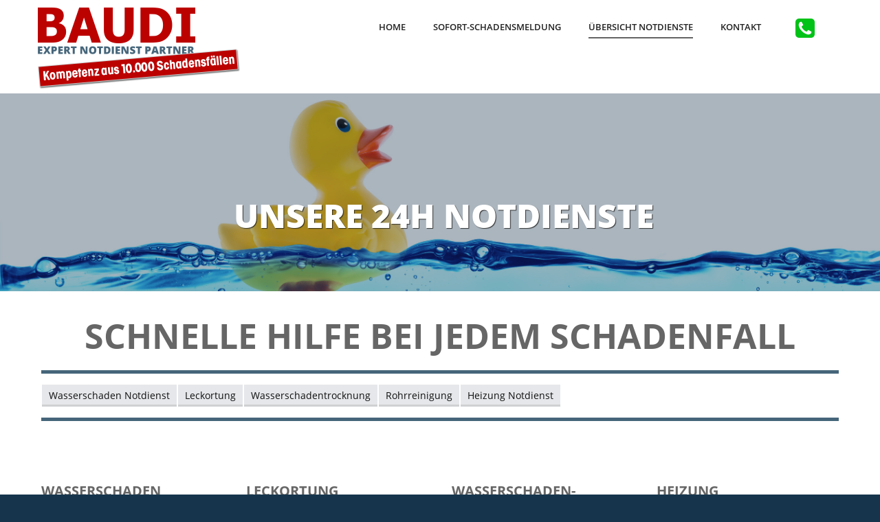

--- FILE ---
content_type: text/html; charset=UTF-8
request_url: https://www.sanitaer-notdienst-wasserschaden-koeln.de/%C3%BCbersicht-notdienste/
body_size: 18689
content:
<!DOCTYPE html>
<html lang="de-DE"><head>
    <meta charset="utf-8"/>
    <link rel="dns-prefetch preconnect" href="https://u.jimcdn.com/" crossorigin="anonymous"/>
<link rel="dns-prefetch preconnect" href="https://assets.jimstatic.com/" crossorigin="anonymous"/>
<link rel="dns-prefetch preconnect" href="https://image.jimcdn.com" crossorigin="anonymous"/>
<meta http-equiv="X-UA-Compatible" content="IE=edge"/>
<meta name="description" content="24h Wasserschaden Notdienst Köln - Leckortung, Wasserschadentrocknung, Rohrreinigung, Heizung Notdienst"/>
<meta name="robots" content="index, follow, archive"/>
<meta property="st:section" content="24h Wasserschaden Notdienst Köln - Leckortung, Wasserschadentrocknung, Rohrreinigung, Heizung Notdienst"/>
<meta name="generator" content="Jimdo Creator"/>
<meta name="twitter:title" content="Wasserschaden Notdienste"/>
<meta name="twitter:description" content="24h Wasserschaden Notdienst Köln - Leckortung, Wasserschadentrocknung, Rohrreinigung, Heizung Notdienst"/>
<meta name="twitter:card" content="summary_large_image"/>
<meta property="og:url" content="https://www.sanitaer-notdienst-wasserschaden-koeln.de/übersicht-notdienste/"/>
<meta property="og:title" content="Wasserschaden Notdienste"/>
<meta property="og:description" content="24h Wasserschaden Notdienst Köln - Leckortung, Wasserschadentrocknung, Rohrreinigung, Heizung Notdienst"/>
<meta property="og:type" content="website"/>
<meta property="og:locale" content="de_DE"/>
<meta property="og:site_name" content="Köln"/>
<meta name="twitter:image" content="https://image.jimcdn.com/app/cms/image/transf/none/path/s3af60e1681b1255f/backgroundarea/i3287fe0e7c900836/version/1542101167/image.jpg"/>
<meta property="og:image" content="https://image.jimcdn.com/app/cms/image/transf/none/path/s3af60e1681b1255f/backgroundarea/i3287fe0e7c900836/version/1542101167/image.jpg"/>
<meta property="og:image:width" content="2000"/>
<meta property="og:image:height" content="1500"/>
<meta property="og:image:secure_url" content="https://image.jimcdn.com/app/cms/image/transf/none/path/s3af60e1681b1255f/backgroundarea/i3287fe0e7c900836/version/1542101167/image.jpg"/><title>Wasserschaden Notdienste - Köln</title>
<link rel="shortcut icon" href="https://u.jimcdn.com/cms/o/s3af60e1681b1255f/img/favicon.png?t=1542213845"/>
    
<link rel="canonical" href="https://www.sanitaer-notdienst-wasserschaden-koeln.de/übersicht-notdienste/"/>

        <script src="https://assets.jimstatic.com/ckies.js.7aeecda51e36f76cf70c.js"></script>

        <script src="https://assets.jimstatic.com/cookieControl.js.c1cea533ba5da95c3d32.js"></script>
    <script>window.CookieControlSet.setToNormal();</script>

    <style>html,body{margin:0}.hidden{display:none}.n{padding:5px}#emotion-header{position:relative}#emotion-header-logo,#emotion-header-title{position:absolute}</style>

        <link href="https://u.jimcdn.com/cms/o/s3af60e1681b1255f/userlayout/css/main.css?t=1763037850" rel="stylesheet" type="text/css" id="jimdo_main_css"/>
    <link href="https://u.jimcdn.com/cms/o/s3af60e1681b1255f/userlayout/css/layout.css?t=1567583853" rel="stylesheet" type="text/css" id="jimdo_layout_css"/>
    <link href="https://u.jimcdn.com/cms/o/s3af60e1681b1255f/userlayout/css/font.css?t=1763037850" rel="stylesheet" type="text/css" id="jimdo_font_css"/>
<script>     /* <![CDATA[ */     /*!  loadCss [c]2014 @scottjehl, Filament Group, Inc.  Licensed MIT */     window.loadCSS = window.loadCss = function(e,n,t){var r,l=window.document,a=l.createElement("link");if(n)r=n;else{var i=(l.body||l.getElementsByTagName("head")[0]).childNodes;r=i[i.length-1]}var o=l.styleSheets;a.rel="stylesheet",a.href=e,a.media="only x",r.parentNode.insertBefore(a,n?r:r.nextSibling);var d=function(e){for(var n=a.href,t=o.length;t--;)if(o[t].href===n)return e.call(a);setTimeout(function(){d(e)})};return a.onloadcssdefined=d,d(function(){a.media=t||"all"}),a};     window.onloadCSS = function(n,o){n.onload=function(){n.onload=null,o&&o.call(n)},"isApplicationInstalled"in navigator&&"onloadcssdefined"in n&&n.onloadcssdefined(o)}     /* ]]> */ </script>     <script>
// <![CDATA[
onloadCSS(loadCss('https://assets.jimstatic.com/web_oldtemplate.css.ffc89c46bf32b8d63788cecb309031d3.css') , function() {
    this.id = 'jimdo_web_css';
});
// ]]>
</script>
<link href="https://assets.jimstatic.com/web_oldtemplate.css.ffc89c46bf32b8d63788cecb309031d3.css" rel="preload" as="style"/>
<noscript>
<link href="https://assets.jimstatic.com/web_oldtemplate.css.ffc89c46bf32b8d63788cecb309031d3.css" rel="stylesheet"/>
</noscript>
    <script>
    //<![CDATA[
        var jimdoData = {"isTestserver":false,"isLcJimdoCom":false,"isJimdoHelpCenter":false,"isProtectedPage":false,"cstok":"","cacheJsKey":"29d24ccd16153755ce90e370c5d2303dfcf9cc89","cacheCssKey":"29d24ccd16153755ce90e370c5d2303dfcf9cc89","cdnUrl":"https:\/\/assets.jimstatic.com\/","minUrl":"https:\/\/assets.jimstatic.com\/app\/cdn\/min\/file\/","authUrl":"https:\/\/a.jimdo.com\/","webPath":"https:\/\/www.sanitaer-notdienst-wasserschaden-koeln.de\/","appUrl":"https:\/\/a.jimdo.com\/","cmsLanguage":"de_DE","isFreePackage":false,"mobile":false,"isDevkitTemplateUsed":false,"isTemplateResponsive":false,"websiteId":"s3af60e1681b1255f","pageId":2109916519,"packageId":2,"shop":{"deliveryTimeTexts":{"1":"1 - 3 Tage Lieferzeit","2":"3 - 5 Tage Lieferzeit","3":"5 - 8 Tage Lieferzeit"},"checkoutButtonText":"Zur Kasse","isReady":false,"currencyFormat":{"pattern":"#,##0.00 \u00a4","convertedPattern":"#,##0.00 $","symbols":{"GROUPING_SEPARATOR":".","DECIMAL_SEPARATOR":",","CURRENCY_SYMBOL":"\u20ac"}},"currencyLocale":"de_DE"},"tr":{"gmap":{"searchNotFound":"Die angegebene Adresse konnte nicht gefunden werden.","routeNotFound":"Die Anfahrtsroute konnte nicht berechnet werden. M\u00f6gliche Gr\u00fcnde: Die Startadresse ist zu ungenau oder zu weit von der Zieladresse entfernt."},"shop":{"checkoutSubmit":{"next":"N\u00e4chster Schritt","wait":"Bitte warten"},"paypalError":"Da ist leider etwas schiefgelaufen. Bitte versuche es erneut!","cartBar":"Zum Warenkorb","maintenance":"Dieser Shop ist vor\u00fcbergehend leider nicht erreichbar. Bitte probieren Sie es sp\u00e4ter noch einmal.","addToCartOverlay":{"productInsertedText":"Der Artikel wurde dem Warenkorb hinzugef\u00fcgt.","continueShoppingText":"Weiter einkaufen","reloadPageText":"neu laden"},"notReadyText":"Dieser Shop ist noch nicht vollst\u00e4ndig eingerichtet.","numLeftText":"Mehr als {:num} Exemplare dieses Artikels sind z.Z. leider nicht verf\u00fcgbar.","oneLeftText":"Es ist leider nur noch ein Exemplar dieses Artikels verf\u00fcgbar."},"common":{"timeout":"Es ist ein Fehler aufgetreten. Die von dir ausgew\u00e4hlte Aktion wurde abgebrochen. Bitte versuche es in ein paar Minuten erneut."},"form":{"badRequest":"Es ist ein Fehler aufgetreten: Die Eingaben konnten leider nicht \u00fcbermittelt werden. Bitte versuche es sp\u00e4ter noch einmal!"}},"jQuery":"jimdoGen002","isJimdoMobileApp":false,"bgConfig":{"id":80032819,"type":"picture","options":{"fixed":true},"images":[{"id":6958473419,"url":"https:\/\/image.jimcdn.com\/app\/cms\/image\/transf\/none\/path\/s3af60e1681b1255f\/backgroundarea\/i3287fe0e7c900836\/version\/1542101167\/image.jpg","focalPointX":45.5859375,"focalPointY":30.790441176470590534108850988559424877166748046875}]},"bgFullscreen":null,"responsiveBreakpointLandscape":767,"responsiveBreakpointPortrait":480,"copyableHeadlineLinks":false,"tocGeneration":false,"googlemapsConsoleKey":false,"loggingForAnalytics":false,"loggingForPredefinedPages":false,"isFacebookPixelIdEnabled":false,"userAccountId":"011c2e46-a268-4f5d-8212-a30df4971a6e"};
    // ]]>
</script>

     <script> (function(window) { 'use strict'; var regBuff = window.__regModuleBuffer = []; var regModuleBuffer = function() { var args = [].slice.call(arguments); regBuff.push(args); }; if (!window.regModule) { window.regModule = regModuleBuffer; } })(window); </script>
    <script src="https://assets.jimstatic.com/web.js.7778446e79a0c13073d7.js" async="true"></script>
    <script src="https://assets.jimstatic.com/at.js.db285b71839286136d00.js"></script>
        <script src="https://u.jimcdn.com/cms/o/s3af60e1681b1255f/userlayout/js/matrix-1-4-6.js?t=1542101150"></script>
        <meta name="Robots" content="index, follow"/>
<meta name="viewport" content="width=device-width, initial-scale=1"/>
<link href="https://u.jimcdn.com/cms/o/s70456584f8262b6d/userlayout/css/00-go-font-opensans.css" rel="stylesheet" type="text/css"/>
<link rel="stylesheet" href="https://u.jimcdn.com/cms/o/s70456584f8262b6d/userlayout/css/00-font-awesome-min.css" type="text/css"/>
<link rel="apple-touch-icon" sizes="57x57" href="https://u.jimcdn.com/cms/o/s89f8a2b1cc706ddf/userlayout/img/57x57-touch-icon-iphone-10.png"/>
<link rel="apple-touch-icon" sizes="76x76" href="https://u.jimcdn.com/cms/o/s89f8a2b1cc706ddf/userlayout/img/76x76-touch-icon-iphone-10.png"/>
<link rel="apple-touch-icon" sizes="120x120" href="https://u.jimcdn.com/cms/o/s89f8a2b1cc706ddf/userlayout/img/120x120-touch-icon-iphone-10.png"/>
<link rel="apple-touch-icon" sizes="152x152" href="https://u.jimcdn.com/cms/o/s89f8a2b1cc706ddf/userlayout/img/152x152-touch-icon-iphone-10.png"/>
<link rel="apple-touch-icon" sizes="180x180" href="https://u.jimcdn.com/cms/o/s89f8a2b1cc706ddf/userlayout/img/180x180-touch-icon-iphone-10.png"/>
<link rel="apple-touch-icon" sizes="196x196" href="https://u.jimcdn.com/cms/o/s89f8a2b1cc706ddf/userlayout/img/196x196-touch-icon-iphone-10.png"/>
<meta name="city" content="Köln"/>
<meta name="country" content="Germany"/>
<meta name="state" content="Nordrhein-Westfalen"/>
<meta name="zipcode" content="51109"/>
<meta name="geo.position" content="50.940306;7.049510"/>
<meta name="geo.placename" content="Köln ;Nordrhein-Westfalen"/>
<meta name="geo.region" content="DE-NRW"/>
<meta name="icbm" content="50.940306,7.049510"/>
    
</head>

<body class="body cc-page cc-pagemode-default cc-content-parent" id="page-2109916519">

<div id="cc-inner" class="cc-content-parent"><script type="text/javascript">
//<![CDATA[
   jQuery.noConflict();
(function($) {
// Init
$(document).ready(function() {
if ($('.cc-bs').css('text-align') == 'center') {
   $('body').addClass('matrix');
}
// lazy load
var viewPortHeight = $(window).height();
$(".lazy").each(function(){
  offsetTop = $(this).offset().top;
  if(offsetTop < viewPortHeight){
    $(this).addClass("loaded");
  }
});

$(window).on("scroll", function(){
    scrollTop = $(window).scrollTop();
    $(".lazy").each(function(){
      offsetTop = $(this).offset().top - scrollTop;
      if(offsetTop < viewPortHeight){
        $(this).addClass("loaded");
      }
    });
});
// slideshow height
  function setHeight() {
    windowHeight = $(window).innerHeight();
    $('.cc-indexpage .matrix-hero_,.main-page .matrix-hero_').css('min-height', windowHeight);
  };
  setHeight();
  $(window).resize(function() {
    setHeight();
  });
// bg title
 $('.bg-caption,.single-caption').fadeIn().css('display','block');
// tubular
$('#hs-video').YTPlayer({
    fitToBackground: true,
    videoId: 'wKdfZ7-oXRM'
});
$("#hs-video").insertBefore($(".matrix-hero"));
//open the lateral panel
        $('.cd-btn').on('click', function(event){
                event.preventDefault();
                $('.cd-panel').addClass('is-visible');
        });
        //clode the lateral panel
        $('.cd-panel').on('click', function(event){
                if( $(event.target).is('.cd-panel') || $(event.target).is('.cd-panel-close') ) { 
                        $('.cd-panel').removeClass('is-visible');
                        event.preventDefault();
                }
        });
// Magnific Popup plugin
     $('.popup-youtube, .popup-vimeo, .popup-gmaps').magnificPopup({
          disableOn: 200,
          type: 'iframe',
          mainClass: 'mfp-fade',
          removalDelay: 160,
          preloader: false,
          fixedContentPos: false
        });
$('.popup-with-zoom-anim').magnificPopup({
          type: 'inline',
          fixedContentPos: false,
          fixedBgPos: true,
          overflowY: 'auto',
          closeBtnInside: true,
          preloader: false,       
          midClick: true,
          removalDelay: 300,
          mainClass: 'my-mfp-zoom-in'
        });
// sticky
    $('.fixed,.fixed-mobile').sticky({ topSpacing: 0 });
// Get the height of our container
        var container_height = $('.main-equal').height();   
       // $(".equal").height(container_height);
$(".equal").css('min-height',container_height);
// sf-menu
$('.hs-menu ul').superfish({
    delay:500,
    animation:{opacity:"show",height:"show"},
    speed:"fast",
    autoArrows:false
});
// fullwidth j-hgrid
$( ".j-hgrid:has(.wrap-this-grey)" ).wrap( "<div class='hs-fullwidth-grey' />" );
$( ".j-hgrid:has(.wrap-this-dark)" ).wrap( "<div class='hs-fullwidth-dark' />" );
$( ".j-hgrid:has(.wrap-this-grey-inner)" ).wrap( "<div class='bg-grey' />" );
$( ".j-hgrid:has(.wrap-this-lazy)" ).wrap( "<div class='lazy' />" );
$( ".j-hgrid:has(.wrap-this-color)" ).wrap( "<div class='hs-fullwidth-color bg-primary' />" );
$( ".j-hgrid:has(.only-desktop)" ).wrap( "<div class='hide-mobile' />" );
$( ".j-hgrid:has(.only-desktop_tablet)" ).wrap( "<div class='hide-mobile-only' />" );
$( ".j-hgrid:has(.only-mobile)" ).wrap( "<div class='only-mobile-phone' />" );
// don't follow the white rabbit
$('.cc-jimdo').removeClass('cc-m-blogselection');
$('.bg-caption').appendTo($('.matrix-hero'));
$('.hs-magic').appendTo($('.magic-field'));
$('.has-sidebar-menu').appendTo($('.sidebar-nav'));
// slickmenu
$('.menu').slicknav({
                duplicate:false,
                closedSymbol: '+',
                openedSymbol: '-',
                label : '',
                allowParentLinks: true,
                prependTo:'.m-wrapper'
});
// overlay menu
$('#toggle').click(function() {
   $(this).toggleClass('active');
   $('#overlay').toggleClass('open');
  });
// Parallax
        $('.bg-holder').parallaxScroll({
  friction: 0.5
});
// Parallax 2
$('.bg-section').parallax("100%", 0.1);
// Parallax 3
$(window).enllax();
$(document).ready(function() {
$('#hs-slider-fullwidth,#hs-slider').owlCarousel({
    loop : true,
    autoPlay:true,
    stopOnHover:false,
    navigation : true,
    navigationText : ["", ""],
    slideSpeed : 300,
    paginationSpeed : 400,
    autoHeight:true,
    transitionStyle : "fade",
    singleItem:true
});
$('.hs-carousel').owlCarousel({
      autoPlay: 3000, //Set AutoPlay to 3 seconds
      slideSpeed:600,
      items : 3,
      itemsDesktop : [1199,3],
      itemsDesktopSmall : [980,3],
      itemsTablet: [768,1],
      itemsMobile : [479,1],
      navigation : true
  });
$('.hs-carousel-2').owlCarousel({
      autoPlay: 5000, //Set AutoPlay to 5 seconds
      slideSpeed:600,
      items : 1,
      itemsDesktop : [1199,1],
      itemsDesktopSmall : [980,1],
      itemsTablet: [768,1],
      itemsMobile : [479,1],
      navigation : true
  });
var isMobile = /iPhone|iPad|iPod|Android/i.test(navigator.userAgent);
if (isMobile) {
$('.cc-page,.is-parallax,.bg-section').addClass('craple');
}
});
$('#hs-slider-fullwidth,#image-fullwidth,.is-header').appendTo($('.slider_holder'));
$('.bg-caption').appendTo($('.slideshow-container'));
 $('#image-fullwidth,#hs-container .j-blogSelection,.hs-fullwidth-grey,.hs-fullwidth-dark,.hs-fullwidth-color').fadeIn().css('display','block');
// toggles
        $('div.toggle > div.content').hide();
        $('div.toggle > a.switch.opened').next().show();

        $('div.toggle > a.switch').click(function() {
                $(this).toggleClass('opened').next().slideToggle('fast');
                return false;
        });
// accordeon
  $('.accordeon_content').hide();  
  $('.accordeon_title').click(function(){
    $(this).parent().toggleClass('active').siblings().removeClass('active');
    $('.accordeon_content').slideUp();   
    if(!$(this).next().is(":visible")) {
        $(this).next().slideDown();
      }
  });
// tabs
        $('ul.tabs-nav > li:first-child').addClass('active');
        $('div.tab-content').hide();
        $('div.tab-content:first-child').show();

        $('ul.tabs-nav a').click(function() {
                var nav = $(this).parent().parent('ul.tabs-nav');
                if (!$(this).parent().hasClass('active')) {
                        $('> li', nav).removeClass('active');
                        $(this).parent().addClass('active');

                        var target = $(this).attr('href');
                        var container = $('div.tabs-container').has(target);
                        $('> .tab-content', container).hide();
                        $(target, container).fadeIn();
                }
                return false;
        });
// smooth scroll
    $('a[href^="*"]').on('click',function (e) {
            e.preventDefault();

            var target = this.hash,
            $target = $(target);

            $('html, body').stop().animate({
                'scrollTop': $target.offset().top
            }, 900, 'swing', function () {
                window.location.hash = target;
            });
        });
});
})(jQuery);
//]]>
</script>
<div id="hs-container" class="cc-content-parent">
    <div class="global-colors brand-bg brand-link large-inner has-custom-text has-custom-nav cc-content-parent">
        <div class="button_container only-mobile" id="toggle">
            <span class="top"> </span> <span class="middle"> </span> <span class="bottom"> </span>
        </div>

        <div class="overlay" id="overlay">
            <div class="inner">
                <div class="left-align w-100">
                    <div class="m-wrapper jmd-nav g-font size-25 add-top-30 weight-400">
                        <ul class="menu">
                            <li>
                                <div data-container="navigation"><div class="j-nav-variant-nested"><ul class="cc-nav-level-0 j-nav-level-0"><li id="cc-nav-view-2109916319" class="jmd-nav__list-item-0"><a href="/" data-link-title="Home">Home</a></li><li id="cc-nav-view-2109916419" class="jmd-nav__list-item-0"><a href="/sofort-schadensmeldung/" data-link-title="Sofort-Schadensmeldung">Sofort-Schadensmeldung</a></li><li id="cc-nav-view-2109916519" class="jmd-nav__list-item-0 j-nav-has-children cc-nav-current j-nav-current jmd-nav__item--current"><a href="/übersicht-notdienste/" data-link-title="Übersicht Notdienste" class="cc-nav-current j-nav-current jmd-nav__link--current">Übersicht Notdienste</a><span data-navi-toggle="cc-nav-view-2109916519" class="jmd-nav__toggle-button"></span><ul class="cc-nav-level-1 j-nav-level-1"><li id="cc-nav-view-2109916619" class="jmd-nav__list-item-1"><a href="/übersicht-notdienste/wassserschaden-notdienst-köln/" data-link-title="Wassserschaden Notdienst">Wassserschaden Notdienst</a></li><li id="cc-nav-view-2109916719" class="jmd-nav__list-item-1"><a href="/übersicht-notdienste/leckortung-leckageortung-köln/" data-link-title="Leckortung Leckageortung">Leckortung Leckageortung</a></li><li id="cc-nav-view-2109916819" class="jmd-nav__list-item-1"><a href="/übersicht-notdienste/wassserschaden-trocknung-notdienst-köln/" data-link-title="Wassserschaden-Trocknung Notdienst">Wassserschaden-Trocknung Notdienst</a></li><li id="cc-nav-view-2109916919" class="jmd-nav__list-item-1"><a href="/übersicht-notdienste/rohrreinigung-notdienst-köln/" data-link-title="Rohrreinigung Notdienst">Rohrreinigung Notdienst</a></li><li id="cc-nav-view-2109917019" class="jmd-nav__list-item-1"><a href="/übersicht-notdienste/heizung-notdienst-köln/" data-link-title="Heizung Notdienst">Heizung Notdienst</a></li></ul></li><li id="cc-nav-view-2109917119" class="jmd-nav__list-item-0"><a href="/kontakt/" data-link-title="Kontakt">Kontakt</a></li></ul></div></div>
                            </li>
                        </ul>
                    </div>
                    <!-- end m-wrapper -->
                </div>
                <!-- end right align -->
            </div>
        </div>

        <div class="hs-top-header bg-dark g-font">
            <div class="inner cc-clearover">
            </div>
            <!-- end inner -->
        </div>
        <!-- end hs-top-header -->

        <div class="c">
        </div>
        <!-- ************* header ************* -->

        <div class="hs-header">
            <div class="max-inner fixed">
                <div class="inner cc-clearover wow animated fadeInDown">
                    <div class="left-align">
                        <div class="hs-logo add-right-50 max-height-120 add-right-25 add-top-10">
                            <a href="/"><img class="" src="https://u.jimcdn.com/cms/o/s3af60e1681b1255f/userlayout/img/bau-logo-600x240-v10.png?t=1542101150" alt="BAUDI Notdienste Deutschland"/></a>
                        </div>
                        <!-- end logo -->
                    </div>
                    <!-- end left align -->

                    <div class="right-align" style="padding:20px 0 20px 0px;">
                        <div class="magic-field g-font">
                            <div class="hs-social left-align link-dark hs-magic size-11 add-top-5">
                                <a href="/sofort-schadensmeldung/" class="fa fa-phone-square fa-3x add-right-40" style="color:#00c217;" title="Notdienst rufen"></a>
                            </div>
                        </div>
                    </div>

                    <div class="right-align add-right-30 add-top-20">
                        <div class="hs-menu g-font size-13 weight-500 snip-nav">
                            <nav>
                                <div data-container="navigation"><div class="j-nav-variant-nested"><ul class="cc-nav-level-0 j-nav-level-0"><li id="cc-nav-view-2109916319" class="jmd-nav__list-item-0"><a href="/" data-link-title="Home">Home</a></li><li id="cc-nav-view-2109916419" class="jmd-nav__list-item-0"><a href="/sofort-schadensmeldung/" data-link-title="Sofort-Schadensmeldung">Sofort-Schadensmeldung</a></li><li id="cc-nav-view-2109916519" class="jmd-nav__list-item-0 j-nav-has-children cc-nav-current j-nav-current jmd-nav__item--current"><a href="/übersicht-notdienste/" data-link-title="Übersicht Notdienste" class="cc-nav-current j-nav-current jmd-nav__link--current">Übersicht Notdienste</a><span data-navi-toggle="cc-nav-view-2109916519" class="jmd-nav__toggle-button"></span><ul class="cc-nav-level-1 j-nav-level-1"><li id="cc-nav-view-2109916619" class="jmd-nav__list-item-1"><a href="/übersicht-notdienste/wassserschaden-notdienst-köln/" data-link-title="Wassserschaden Notdienst">Wassserschaden Notdienst</a></li><li id="cc-nav-view-2109916719" class="jmd-nav__list-item-1"><a href="/übersicht-notdienste/leckortung-leckageortung-köln/" data-link-title="Leckortung Leckageortung">Leckortung Leckageortung</a></li><li id="cc-nav-view-2109916819" class="jmd-nav__list-item-1"><a href="/übersicht-notdienste/wassserschaden-trocknung-notdienst-köln/" data-link-title="Wassserschaden-Trocknung Notdienst">Wassserschaden-Trocknung Notdienst</a></li><li id="cc-nav-view-2109916919" class="jmd-nav__list-item-1"><a href="/übersicht-notdienste/rohrreinigung-notdienst-köln/" data-link-title="Rohrreinigung Notdienst">Rohrreinigung Notdienst</a></li><li id="cc-nav-view-2109917019" class="jmd-nav__list-item-1"><a href="/übersicht-notdienste/heizung-notdienst-köln/" data-link-title="Heizung Notdienst">Heizung Notdienst</a></li></ul></li><li id="cc-nav-view-2109917119" class="jmd-nav__list-item-0"><a href="/kontakt/" data-link-title="Kontakt">Kontakt</a></li></ul></div></div>
                            </nav>
                        </div>
                        <!-- end hs-menu -->
                    </div>
                    <!-- end right align -->
                </div>

                <div class="right-align">
                    <div class="sc-wrapper custom-basket-color size-11 no-icon">
                        
                    </div>
                </div>
            </div>
        </div>
        <!-- end header -->

        <div class="c">
        </div>

        <div class="matrix-hero">
            <div class="hs-overlay opacity-6">
            </div>

            <div class="jtpl-background-area lazy" background-area="fullscreen">
            </div>

            <div id="scroll">
            </div>
        </div>
        <!-- end matrix-hero -->

        <div class="slider-holder g-font">
            <div class="slider_holder lazy">
            </div>
        </div>

        <div class="hs-content bg-white form-white g-font round-btn cc-content-parent">
            <!-- ************* 2nd level nav ************* -->

            <div class="hs-subnav size-11">
                <div class="inner cc-clearover">
                    <div data-container="navigation"><div class="j-nav-variant-breadcrumb"><ol><li class="cc-nav-current j-nav-current"><a href="/übersicht-notdienste/" data-link-title="Übersicht Notdienste" class="cc-nav-current j-nav-current">Übersicht Notdienste</a></li></ol></div></div>
                </div>
            </div>
            <!-- ************* end 2nd level nav ************* -->

            <div class="c">
            </div>

            <div class="inner cc-clearover cc-content-parent">
                <!-- ************* 3rd level nav ************* -->

                <div class="left-align">
                    <div class="hs-thirdnav size-11 center-align">
                        <!-- you can display the third level of standard navigation here  -->
                    </div>
                </div>
                <!-- ************* end 3rd level nav ************* -->

                <div class="c">
                </div>

                <div class="gutter cc-content-parent">
                    <div id="content_area" data-container="content"><div id="content_start"></div>
        
        <div id="cc-matrix-2913439919"><div id="cc-m-10567206219" class="j-module n j-htmlCode "><!-- hero caption -->

<div class="bg-caption g-font animated fadeInDown">
    <div class="inner">
        <h1 class="big color-white weight-800 center-align left-align add-left-10" style="text-shadow: 1px 1px 1px rgba(21,21,21,0.8);">
            Unsere 24h Notdienste
        </h1>
    </div>
</div>

<div class="matrix-msg invisible">
    Text für Fullscreen hier bearbeiten - Bild in den Jimdo Hintergründen hinterlegen.
</div></div><div id="cc-m-10567206319" class="j-module n j-text "><h1 style="text-align: center;">
    Schnelle Hilfe bei jedem Schadenfall
</h1></div><div id="cc-m-10567206419" class="j-module n j-htmlCode "><div class="line bold-line bg-primary">
</div></div><div id="cc-m-10567206519" class="j-module n j-htmlCode "><!-- ************* Tags widget style 1 ************* -->

<div class="tagcloud has-dark-link cc-clearover">
    <a href="/%C3%BCbersicht-notdienste/wassserschaden-notdienst-k%C3%B6ln/">Wasserschaden Notdienst</a> <a href="/%C3%BCbersicht-notdienste/leckortung-leckageortung-k%C3%B6ln/">Leckortung</a>
    <a href="/%C3%BCbersicht-notdienste/wassserschaden-trocknung-notdienst-k%C3%B6ln/">Wasserschadentrocknung</a> <a href="/%C3%BCbersicht-notdienste/rohrreinigung-notdienst-k%C3%B6ln/">Rohrreinigung</a> <a href="/%C3%BCbersicht-notdienste/heizung-notdienst-k%C3%B6ln/">Heizung Notdienst</a>
</div></div><div id="cc-m-10567206619" class="j-module n j-htmlCode "><div class="line bold-line bg-primary">
</div></div><div id="cc-m-10567206719" class="j-module n j-spacing "><div class="cc-m-spacing-wrapper">

    <div class="cc-m-spacer" style="height: 63px;">
    
</div>

    </div>
</div><div id="cc-m-10567206819" class="j-module n j-hgrid ">    <div class="cc-m-hgrid-column" style="width: 23.5%;">
        <div id="cc-matrix-2913445519"><div id="cc-m-10567206919" class="j-module n j-text "><h3 style="text-align: left;">
    Wasser­schaden<br/>
    Notdienst
</h3></div><div id="cc-m-10567207019" class="j-module n j-text "><p class="small">
    <strong>Alles aus einer Hand:</strong><br/>
    Ob Was­ser­scha­den, Hoch­was­ser­scha­den oder ein ein­facher Rohr­bruch, wir bie­ten von der prä­zi­sen Le­cka­ge­or­tung über die Trock­nung und die fach­ge­rech­te Be­sei­ti­gung al­ler
    Schä­den, bis hin zur kom­plet­ten Ab­wick­lung des Scha­dens mit der Ver­sich­er­ung den vol­len Ser­vice. Un­ser kom­pet­en­tes Team ist so­fort nach Ih­rem Not­ruf zur Stel­le.
</p></div><div id="cc-m-10567207119" class="j-module n j-htmlCode "><div class="fa fa-check-square">
</div>
24h Sofort-Hilfe</div><div id="cc-m-10567207219" class="j-module n j-htmlCode "><div class="fa fa-check-square">
</div>
Full-Service</div><div id="cc-m-10567207319" class="j-module n j-htmlCode "><div class="fa fa-check-square">
</div>
Sanierung</div><div id="cc-m-10567207419" class="j-module n j-htmlCode "><div class="fa fa-check-square">
</div>
Abrechnung mit der Versicherung</div><div id="cc-m-10567207519" class="j-module n j-spacing "><div class="cc-m-spacing-wrapper">

    <div class="cc-m-spacer" style="height: 5px;">
    
</div>

    </div>
</div><div id="cc-m-10567207619" class="j-module n j-callToAction "><div class="j-calltoaction-wrapper j-calltoaction-align-1">
    <a class="j-calltoaction-link j-calltoaction-link-style-2" data-action="button" href="/übersicht-notdienste/wassserschaden-notdienst-köln/" data-title="» Alle Infos">
        » Alle Infos    </a>
</div>
</div><div id="cc-m-10567207719" class="j-module n j-spacing "><div class="cc-m-spacing-wrapper">

    <div class="cc-m-spacer" style="height: 63px;">
    
</div>

    </div>
</div></div>    </div>
            <div class="cc-m-hgrid-separator" data-display="cms-only"><div></div></div>
        <div class="cc-m-hgrid-column" style="width: 23.5%;">
        <div id="cc-matrix-2913445619"><div id="cc-m-10567207819" class="j-module n j-text "><h3 style="text-align: left;">
    Leckortung<br/>
    Leckage­ortung<br/>
    Notdienst
</h3></div><div id="cc-m-10567207919" class="j-module n j-text "><p class="small">
    <strong>Wir sind Pro­fis für Leck­or­tung.</strong> Le­cka­ge­or­tung und Ab­dich­tung von be­schä­dig­ten Was­ser­leit­ung­en, Ab­was­ser­leit­ung­en und Roh­ren ist unser Spe­zi­al­ge­biet. Mit
    mo­dern­sten Ver­fah­ren und Tech­nik­en fin­den wir je­de un­dich­te Stel­le in allen Arten von Leit­ung­en und Rohr­en
</p></div><div id="cc-m-10567208019" class="j-module n j-htmlCode "><div class="fa fa-check-square">
</div>
24h Sofort-Hilfe</div><div id="cc-m-10567208119" class="j-module n j-htmlCode "><div class="fa fa-check-square">
</div>
Leckortung</div><div id="cc-m-10567208219" class="j-module n j-htmlCode "><div class="fa fa-check-square">
</div>
Abdichtung</div><div id="cc-m-10567208319" class="j-module n j-htmlCode "><div class="fa fa-check-square">
</div>
Sanierung</div><div id="cc-m-10567208419" class="j-module n j-htmlCode "><div class="fa fa-check-square">
</div>
Abrechnung mit der Versicherung</div><div id="cc-m-10567208519" class="j-module n j-spacing "><div class="cc-m-spacing-wrapper">

    <div class="cc-m-spacer" style="height: 5px;">
    
</div>

    </div>
</div><div id="cc-m-10567208619" class="j-module n j-callToAction "><div class="j-calltoaction-wrapper j-calltoaction-align-1">
    <a class="j-calltoaction-link j-calltoaction-link-style-2" data-action="button" href="/übersicht-notdienste/leckortung-leckageortung-köln/" data-title="» Alle Infos">
        » Alle Infos    </a>
</div>
</div><div id="cc-m-10567208719" class="j-module n j-spacing "><div class="cc-m-spacing-wrapper">

    <div class="cc-m-spacer" style="height: 63px;">
    
</div>

    </div>
</div></div>    </div>
            <div class="cc-m-hgrid-separator" data-display="cms-only"><div></div></div>
        <div class="cc-m-hgrid-column" style="width: 23.5%;">
        <div id="cc-matrix-2913445719"><div id="cc-m-10567208819" class="j-module n j-text "><h3 style="text-align: left;">
    Wasser­schaden-<br/>
    trocknung
</h3></div><div id="cc-m-10567208919" class="j-module n j-text "><p class="small">
    <strong>Wir hel­fen Ih­nen bei ei­nem Was­ser­scha­den!</strong> Egal ob in Haus, Woh­nung, Bü­ro, Ga­ra­ge oder Kel­ler. Bei ei­nem Was­ser­scha­den durch Ver­stopf­ung, Leit­ungs­scha­den
    oder Rohr­bruch sind wir um­geh­end zur Stel­le und küm­mern uns pro­fes­sion­ell um die Scha­dens­ein­grenz­ung und ei­ne um­geh­en­de Was­ser­scha­den-Trock­nung.
</p></div><div id="cc-m-10567209019" class="j-module n j-htmlCode "><div class="fa fa-check-square">
</div>
24h Sofort-Hilfe</div><div id="cc-m-10567209119" class="j-module n j-htmlCode "><div class="fa fa-check-square">
</div>
mindernde Sofortmaßnahmen</div><div id="cc-m-10567209219" class="j-module n j-htmlCode "><div class="fa fa-check-square">
</div>
effiziente Trocknung</div><div id="cc-m-10567209319" class="j-module n j-htmlCode "><div class="fa fa-check-square">
</div>
Abrechnung mit der Versicherung</div><div id="cc-m-10567209419" class="j-module n j-spacing "><div class="cc-m-spacing-wrapper">

    <div class="cc-m-spacer" style="height: 5px;">
    
</div>

    </div>
</div><div id="cc-m-10567209519" class="j-module n j-callToAction "><div class="j-calltoaction-wrapper j-calltoaction-align-1">
    <a class="j-calltoaction-link j-calltoaction-link-style-2" data-action="button" href="/übersicht-notdienste/wassserschaden-trocknung-notdienst-köln/" data-title="» Alle Infos">
        » Alle Infos    </a>
</div>
</div><div id="cc-m-10567209619" class="j-module n j-spacing "><div class="cc-m-spacing-wrapper">

    <div class="cc-m-spacer" style="height: 63px;">
    
</div>

    </div>
</div></div>    </div>
            <div class="cc-m-hgrid-separator" data-display="cms-only"><div></div></div>
        <div class="cc-m-hgrid-column last" style="width: 23.5%;">
        <div id="cc-matrix-2913445819"><div id="cc-m-10567209719" class="j-module n j-text "><h3 style="text-align: left;">
    Heizung<br/>
    Notdienst
</h3></div><div id="cc-m-10567209819" class="j-module n j-text "><p class="small">
    <strong>Wir sind Ih­re Lös­ung bei Hei­zungs­aus­fall und Hei­zungs­schä­den al­ler Art.</strong> Als pro­fes­sion­el­ler Hei­zungs­not­dienst, Klempner-Not­dienst und Ins­tal­lat­eur-Not­dienst
    üb­er­neh­men wir nicht nur die Feh­ler­suche son­dern auch die schnel­le Re­par­at­ur Ihr­er Heiz­ungs­an­la­ge. Wir set­zen al­les da­ran, Ih­nen schnel­lstmög­lich zu hel­fen, denn schnel­le
    Hi­lfe ist un­ser Ge­schäft!
</p></div><div id="cc-m-10567209919" class="j-module n j-htmlCode "><div class="fa fa-check-square">
</div>
24h Sofort-Hilfe</div><div id="cc-m-10567210019" class="j-module n j-htmlCode "><div class="fa fa-check-square">
</div>
Leckortung</div><div id="cc-m-10567210119" class="j-module n j-htmlCode "><div class="fa fa-check-square">
</div>
Reparatur</div><div id="cc-m-10567210219" class="j-module n j-spacing "><div class="cc-m-spacing-wrapper">

    <div class="cc-m-spacer" style="height: 5px;">
    
</div>

    </div>
</div><div id="cc-m-10567210319" class="j-module n j-callToAction "><div class="j-calltoaction-wrapper j-calltoaction-align-1">
    <a class="j-calltoaction-link j-calltoaction-link-style-2" data-action="button" href="/übersicht-notdienste/heizung-notdienst-köln/" data-title="» Alle Infos">
        » Alle Infos    </a>
</div>
</div><div id="cc-m-10567210419" class="j-module n j-spacing "><div class="cc-m-spacing-wrapper">

    <div class="cc-m-spacer" style="height: 63px;">
    
</div>

    </div>
</div></div>    </div>
    
<div class="cc-m-hgrid-overlay" data-display="cms-only"></div>

<br class="cc-clear"/>

</div><div id="cc-m-10567210519" class="j-module n j-hr ">    <div class="hr"></div>
</div><div id="cc-m-10567210619" class="j-module n j-spacing "><div class="cc-m-spacing-wrapper">

    <div class="cc-m-spacer" style="height: 36px;">
    
</div>

    </div>
</div><div id="cc-m-10567210719" class="j-module n j-hgrid ">    <div class="cc-m-hgrid-column" style="width: 14.32%;">
        <div id="cc-matrix-2913446119"></div>    </div>
            <div class="cc-m-hgrid-separator" data-display="cms-only"><div></div></div>
        <div class="cc-m-hgrid-column" style="width: 67.45%;">
        <div id="cc-matrix-2913446219"><div id="cc-m-10567210819" class="j-module n j-htmlCode "><!-- werkenntdenBESTEN.de HTML Widget -->

<div id="wkdb-widget">
</div>
<script type="text/javascript" src="https://download.werkenntdenbesten.de/widget-%40t5xboJS9q9nVkLtFY5Zer0eOyL4VsdgXpSCAXFqcbRm8kNil9KvqaH8KypkLKVnXkpmU9fHcONbOqERfmWccSvNTs%2BeuJFKwVYyuXJkKOHzMx4hKJ7q44dduxCowkaW40EIb6RQXysoCMvrQVz2K1cxtTX33pXGiLw9g5Hxz5roX.js" async="async"></script></div><div id="cc-m-10567210919" class="j-module n j-spacing "><div class="cc-m-spacing-wrapper">

    <div class="cc-m-spacer" style="height: 18px;">
    
</div>

    </div>
</div><div id="cc-m-10567211019" class="j-module n j-text "><h3 style="text-align: center;">
    Auch Re­pa­ra­tur­en und komplette Sa­nie­rung­en sind für un­sere Fach­kräf­te kein Pro­blem.
</h3></div><div id="cc-m-10567211119" class="j-module n j-text "><p style="text-align: justify;">
    Wir stellen pro­fes­sio­nell den Zu­stand vor dem Scha­dens­fall wie­der her. Selbst­ver­ständ­lich küm­mern wir uns auch um die Bau­sub­s­tanz des Ge­bäu­des und re­pa­rie­ren oder
    er­set­zen Mö­bel, Bil­der, Ge­mäl­de und Tex­ti­li­en. Wir küm­mern uns auf Wun­sch so­gar um den Er­satz von be­schä­dig­tem oder un­brauch­ba­rem Kin­der­spiel­zeug. Un­se­re jah­re­lange
    Er­fah­rung im Um­gang mit Ver­siche­rung­en und Ei­gen­tü­mern spart Ihnen wert­volle Zeit und Ner­ven. <strong>Ru­fen Sie uns an, wir küm­mern uns um Ihren Fall!</strong>
</p></div><div id="cc-m-10567211219" class="j-module n j-spacing "><div class="cc-m-spacing-wrapper">

    <div class="cc-m-spacer" style="height: 9px;">
    
</div>

    </div>
</div><div id="cc-m-10567211319" class="j-module n j-htmlCode "><center>
    <a class="hs-button red bg-round" href="/kontakt/">jetzt Kontakt aufnehmen</a>
</center></div></div>    </div>
            <div class="cc-m-hgrid-separator" data-display="cms-only"><div></div></div>
        <div class="cc-m-hgrid-column last" style="width: 14.19%;">
        <div id="cc-matrix-2913446319"></div>    </div>
    
<div class="cc-m-hgrid-overlay" data-display="cms-only"></div>

<br class="cc-clear"/>

</div><div id="cc-m-10567211419" class="j-module n j-spacing "><div class="cc-m-spacing-wrapper">

    <div class="cc-m-spacer" style="height: 63px;">
    
</div>

    </div>
</div><div id="cc-m-10567211519" class="j-module n j-htmlCode "><div class="line bold-line bg-primary">
</div></div><div id="cc-m-10567211619" class="j-module n j-header "><h3 class="" id="cc-m-header-10567211619">Alle Notdienste:</h3></div><div id="cc-m-10567211719" class="j-module n j-htmlCode "><!-- ************* Tags widget style 1 ************* -->

<div class="tagcloud has-dark-link cc-clearover">
    <a href="/%C3%BCbersicht-notdienste/wassserschaden-notdienst-k%C3%B6ln/">Wasserschaden Notdienst</a> <a href="/%C3%BCbersicht-notdienste/leckortung-leckageortung-k%C3%B6ln/">Leckortung</a>
    <a href="/%C3%BCbersicht-notdienste/wassserschaden-trocknung-notdienst-k%C3%B6ln/">Wasserschadentrocknung</a> <a href="/%C3%BCbersicht-notdienste/rohrreinigung-notdienst-k%C3%B6ln/">Rohrreinigung</a> <a href="/%C3%BCbersicht-notdienste/heizung-notdienst-k%C3%B6ln/">Heizung Notdienst</a>
</div></div><div id="cc-m-10567211819" class="j-module n j-htmlCode "><div class="line bold-line bg-primary">
</div></div><div id="cc-m-10567211919" class="j-module n j-spacing "><div class="cc-m-spacing-wrapper">

    <div class="cc-m-spacer" style="height: 63px;">
    
</div>

    </div>
</div></div>
        
        </div>
                </div>
                <!-- end gutter -->
            </div>
        </div>
        <!-- end inner -->

        <div class="c">
        </div>

        <div class="footer-top g-font hidden">
            <div class="inner">
                <div class="gutter">
                    <center>
                        <!-- ************* style 1 ************* -->
                        <a class="hs-button ghost-white mid-round-border" href="http://www.matrix-themes.com/purchase" target="_top">Custom button</a>
                    </center>
                    <!-- don't edit the below part -->

                    <div class="invisible matrix-msg">
                        <center>
                            you can edit this section directly in HTML ( templates &gt; custom template &gt; html )
                        </center>
                    </div>
                </div>
                <!-- end gutter -->
            </div>
            <!-- end inner -->
        </div>
        <!-- end footer-top -->

        <div class="c">
        </div>

        <div class="hs-footer bg-grey o-form color-hr-3 g-font round-btn">
            <div class="inner cc-clearover">
                <div class="gutter">
                    <div class="hs-matrix">
                        <div data-container="sidebar"><div id="cc-matrix-2913473919"><div id="cc-m-10567279719" class="j-module n j-hgrid ">    <div class="cc-m-hgrid-column" style="width: 31.99%;">
        <div id="cc-matrix-2913474219"><div id="cc-m-10567279819" class="j-module n j-hr ">    <div class="hr"></div>
</div><div id="cc-m-10722848219" class="j-module n j-spacing "><div class="cc-m-spacing-wrapper">

    <div class="cc-m-spacer" style="height: 9px;">
    
</div>

    </div>
</div><div id="cc-m-10567279919" class="j-module n j-htmlCode "><div class="fa fa-life-ring fa-2x">
    <h3 class="medium">
        24h Hilfe
    </h3>
</div></div><div id="cc-m-10567280019" class="j-module n j-spacing "><div class="cc-m-spacing-wrapper">

    <div class="cc-m-spacer" style="height: 9px;">
    
</div>

    </div>
</div><div id="cc-m-10567280119" class="j-module n j-htmlCode "><div class="fa fa-phone-square fa-2x" style="color:#00c217;">
</div>
<a class="big" href="tel:+4917625559583">  <strong>0176 - 2555 95 83</strong></a></div><div id="cc-m-10567280219" class="j-module n j-spacing "><div class="cc-m-spacing-wrapper">

    <div class="cc-m-spacer" style="height: 9px;">
    
</div>

    </div>
</div><div id="cc-m-10567280319" class="j-module n j-htmlCode "><div class="fa fa-share-square fa-2x" style="color: #00c217;">
</div>
<a class="big" href="mailto:hilfe@sanitaer-notdienst-wasserschaden.de" title="hilfe@sanitaer-notdienst-wasserschaden.de">  <strong>E-Mail senden</strong></a></div><div id="cc-m-10567280419" class="j-module n j-spacing "><div class="cc-m-spacing-wrapper">

    <div class="cc-m-spacer" style="height: 9px;">
    
</div>

    </div>
</div><div id="cc-m-10567280519" class="j-module n j-htmlCode "><div class="fa fa-whatsapp fa-2x" style="color: #00c217;">
</div>
<a class="big" href="https://api.whatsapp.com/send?phone=4917625559583" target="_blank">  <strong>WhatsApp senden</strong></a></div><div id="cc-m-10567280619" class="j-module n j-spacing "><div class="cc-m-spacing-wrapper">

    <div class="cc-m-spacer" style="height: 5px;">
    
</div>

    </div>
</div><div id="cc-m-10567280719" class="j-module n j-htmlCode "><p class="small">
    Bitte be­ach­ten Sie unsere <a href="/j/privacy/" title="Datenschutz" target="_top">» Da­ten­schutz­hin­wei­se</a>
</p></div><div id="cc-m-10722848319" class="j-module n j-spacing "><div class="cc-m-spacing-wrapper">

    <div class="cc-m-spacer" style="height: 9px;">
    
</div>

    </div>
</div></div>    </div>
            <div class="cc-m-hgrid-separator" data-display="cms-only"><div></div></div>
        <div class="cc-m-hgrid-column" style="width: 31.99%;">
        <div id="cc-matrix-2913474319"><div id="cc-m-10567281019" class="j-module n j-hr ">    <div class="hr"></div>
</div><div id="cc-m-10722848419" class="j-module n j-spacing "><div class="cc-m-spacing-wrapper">

    <div class="cc-m-spacer" style="height: 9px;">
    
</div>

    </div>
</div><div id="cc-m-10567281119" class="j-module n j-htmlCode "><div class="fa fa-home fa-2x">
    <h3 class="medium">
        Ihr Partner
    </h3>
</div></div><div id="cc-m-10567281219" class="j-module n j-text "><p>
    Buse + Böhnen GbR
</p>

<p>
    Ostmerheimer Straße 261
</p>

<p>
    51109 Köln 
</p></div><div id="cc-m-10567281419" class="j-module n j-spacing "><div class="cc-m-spacing-wrapper">

    <div class="cc-m-spacer" style="height: 9px;">
    
</div>

    </div>
</div></div>    </div>
            <div class="cc-m-hgrid-separator" data-display="cms-only"><div></div></div>
        <div class="cc-m-hgrid-column last" style="width: 31.99%;">
        <div id="cc-matrix-2913474419"><div id="cc-m-10567281519" class="j-module n j-htmlCode "><div class="only-mobile">
</div>

<div class="matrix-msg invisible">
    Only Mobile
</div></div></div>    </div>
    
<div class="cc-m-hgrid-overlay" data-display="cms-only"></div>

<br class="cc-clear"/>

</div><div id="cc-m-10567281619" class="j-module n j-hgrid ">    <div class="cc-m-hgrid-column" style="width: 31.99%;">
        <div id="cc-matrix-2913474719"><div id="cc-m-10567281719" class="j-module n j-htmlCode "><div class="fa fa-phone-square fa-2x">
    <h3>
        24h Hilfe
    </h3>
</div></div><div id="cc-m-10567281819" class="j-module n j-hr ">    <div class="hr"></div>
</div><div id="cc-m-10567281919" class="j-module n j-htmlCode "><p>
    FON: 0176 - 2555 95 83
</p></div><div id="cc-m-10567282019" class="j-module n j-spacing "><div class="cc-m-spacing-wrapper">

    <div class="cc-m-spacer" style="height: 27px;">
    
</div>

    </div>
</div><div id="cc-m-10567282119" class="j-module n j-htmlCode "><div class="fa fa-envelope fa-2x">
    <h3>
        e-Mail
    </h3>
</div></div><div id="cc-m-10567282219" class="j-module n j-hr ">    <div class="hr"></div>
</div><div id="cc-m-10567282319" class="j-module n j-htmlCode "><div class="fa fa-share-square fa-fw" style="color: #00c217;">
</div>
<a href="mailto:hilfe@sanitaer-notdienst-wasserschaden.de" title="hilfe@sanitaer-notdienst-wasserschaden.de">E-Mail senden</a></div><div id="cc-m-10567282419" class="j-module n j-spacing "><div class="cc-m-spacing-wrapper">

    <div class="cc-m-spacer" style="height: 27px;">
    
</div>

    </div>
</div></div>    </div>
            <div class="cc-m-hgrid-separator" data-display="cms-only"><div></div></div>
        <div class="cc-m-hgrid-column" style="width: 31.99%;">
        <div id="cc-matrix-2913474819"><div id="cc-m-10567282519" class="j-module n j-htmlCode "><div class="fa fa-home fa-2x">
    <h3>
        Ihr Partner
    </h3>
</div></div><div id="cc-m-10567282619" class="j-module n j-hr ">    <div class="hr"></div>
</div><div id="cc-m-10567282719" class="j-module n j-text "><p>
    Buse + Böhnen GbR
</p>

<p>
    Ostmerheimer Straße 261
</p>

<p>
    51109 Köln 
</p></div><div id="cc-m-10567282819" class="j-module n j-spacing "><div class="cc-m-spacing-wrapper">

    <div class="cc-m-spacer" style="height: 27px;">
    
</div>

    </div>
</div></div>    </div>
            <div class="cc-m-hgrid-separator" data-display="cms-only"><div></div></div>
        <div class="cc-m-hgrid-column last" style="width: 31.99%;">
        <div id="cc-matrix-2913474919"><div id="cc-m-10567282919" class="j-module n j-htmlCode "><div class="fa fa-whatsapp fa-2x">
    <h3>
        Whats App
    </h3>
</div></div><div id="cc-m-10567283019" class="j-module n j-hr ">    <div class="hr"></div>
</div><div id="cc-m-10567283119" class="j-module n j-text "><p>
    QR-Code auf­ru­fen, mit dem Smart­phone scan­nen und ein­fach Nach­richt über WhatsApp schrei­ben. Sie kön­nen uns selbst­ver­ständ­lich über WhtasApp auch Bil­der zu­kom­men las­sen.
</p></div><div id="cc-m-10569271919" class="j-module n j-htmlCode "><!-- ************* modal popup widget ************* -->

<div class="hs-button link-white popup-with-zoom-anim" href="#small-dialog">
    <div class="fa fa-qrcode fa-lg">
        <p>
            <strong><span style="color: #ffffff;">QR-Code</span></strong>
        </p>
    </div>
</div>

<div id="small-dialog" class="zoom-anim-dialog mfp-hide global-colors brand-bg brand-link custom-text">
    <h2 style="text-align: center;">
        QR-Code für WhatsApp
    </h2>

    <p>
         
    </p>

    <center>
        <img src="https://u.jimcdn.com/cms/o/s89f8a2b1cc706ddf/userlayout/img/bau-qr-whatsapp-350x350.png" width="350" height="350" alt="QR-Code für WhatsApp"/>
    </center>

    <p>
         
    </p>

    <center>
        <div class="fa fa-exclamation-triangle fa-lg primary-color">
            <p>
                Bitte beachten: <a href="/j/privacy/" title="Datenschutz">Datenschutzhinweise</a>
            </p>
        </div>
    </center>
</div>
<!-- ************* end modal popup widget ************* --></div><div id="cc-m-10569272219" class="j-module n j-text "><p class="small">
    Bitte be­ach­ten Sie dazu auch unsere <a href="/j/privacy/" title="Datenschutzrichtlinie" target="_top">» Datenschutzerklärung</a>
</p></div><div id="cc-m-10567283419" class="j-module n j-spacing "><div class="cc-m-spacing-wrapper">

    <div class="cc-m-spacer" style="height: 27px;">
    
</div>

    </div>
</div><div id="cc-m-10567283519" class="j-module n j-htmlCode "><div class="only-desktop_tablet">
</div>

<div class="matrix-msg invisible">
    Only Desktop + Tablet
</div></div></div>    </div>
    
<div class="cc-m-hgrid-overlay" data-display="cms-only"></div>

<br class="cc-clear"/>

</div><div id="cc-m-10629139619" class="j-module n j-spacing "><div class="cc-m-spacing-wrapper">

    <div class="cc-m-spacer" style="height: 18px;">
    
</div>

    </div>
</div><div id="cc-m-10629785219" class="j-module n j-hgrid ">    <div class="cc-m-hgrid-column" style="width: 67.29%;">
        <div id="cc-matrix-2936457219"><div id="cc-m-10629139819" class="j-module n j-htmlCode "><div class="fa fa-life-ring fa-2x">
    <h3 class="medium">
        24h Notruf-Dienste
    </h3>
</div></div></div>    </div>
            <div class="cc-m-hgrid-separator" data-display="cms-only"><div></div></div>
        <div class="cc-m-hgrid-column last" style="width: 30.7%;">
        <div id="cc-matrix-2936457319"><div id="cc-m-10629788719" class="j-module n j-htmlCode "><div class="only-mobile">
</div>

<div class="matrix-msg invisible">
    Only Mobile
</div></div></div>    </div>
    
<div class="cc-m-hgrid-overlay" data-display="cms-only"></div>

<br class="cc-clear"/>

</div><div id="cc-m-10629802319" class="j-module n j-hgrid ">    <div class="cc-m-hgrid-column" style="width: 9.96%;">
        <div id="cc-matrix-2936464019"></div>    </div>
            <div class="cc-m-hgrid-separator" data-display="cms-only"><div></div></div>
        <div class="cc-m-hgrid-column" style="width: 76.01%;">
        <div id="cc-matrix-2936463219"><div id="cc-m-10629802419" class="j-module n j-htmlCode "><center>
    <div class="fa fa-life-ring fa-3x">
        <h2>
            24h Notruf-Dienste
        </h2>
    </div>
</center></div><div id="cc-m-10629803419" class="j-module n j-spacing "><div class="cc-m-spacing-wrapper">

    <div class="cc-m-spacer" style="height: 18px;">
    
</div>

    </div>
</div></div>    </div>
            <div class="cc-m-hgrid-separator" data-display="cms-only"><div></div></div>
        <div class="cc-m-hgrid-column last" style="width: 10%;">
        <div id="cc-matrix-2936463319"><div id="cc-m-10629802519" class="j-module n j-htmlCode "><div class="only-desktop_tablet">
</div>

<div class="matrix-msg invisible">
    Only Desktop + Tablet
</div></div></div>    </div>
    
<div class="cc-m-hgrid-overlay" data-display="cms-only"></div>

<br class="cc-clear"/>

</div><div id="cc-m-10629780819" class="j-module n j-htmlCode "><!-- ************* half fullwidth section ************* -->

<div class="half-fullwidth is-flex-block">
    <div class="mid-box-left bg-primary-dark main-equal col-flex">
        <div class="hs-description bg-transparent color-white link-white m-padding cc-clearover" style="padding:18px 18px;">
            <div class="fa fa-map-marker fa-2x">
                <h3>
                    Köln
                </h3>
            </div>

            <p>
                Großraum Köln
            </p>
            <br/>

            <div class="fa fa-arrow-right fa-fw">
            </div>
            <a href="/rohrreinigung-abfluss-notdienst/" title="Abfluss Notdienst">Rohrreinigung und Abfluss Notdienst</a><br/>

            <div class="fa fa-arrow-right fa-fw">
            </div>
            <a href="/leckortung-notdienst/" title="Leckortung Notdienst">Leckortung Notdienst</a><br/>

            <div class="fa fa-arrow-right fa-fw">
            </div>
            <a href="/wasserschaden-notdienst/" title="Wasserschaden Notdienst">Wasserschaden Notdienst</a><br/>

            <div class="fa fa-arrow-right fa-fw">
            </div>
            <a href="/wasserschadentrocknung-notdienst/" title="Wasserschadentrocknung Notdienst">Wasserschadentrocknung Notdienst</a><br/>

            <div class="fa fa-arrow-right fa-fw">
            </div>
            <a href="/wasserschadensanierung/" title="Wasserschadensanierung">Wasserschadensanierung</a><br/>

            <div class="fa fa-arrow-right fa-fw">
            </div>
            <a href="/heizung-notdienst/" title="Heizung Notdienst">Heizungsnotdienst</a><br/>
        </div>
    </div>

    <div class="mid-box-right bg-primary equal col-flex">
        <div class="hs-description bg-transparent color-white link-white m-padding cc-clearover" style="padding:18px 18px;">
            <div class="fa fa-map-marker fa-2x">
                <h3>
                    Umliegende Regionen
                </h3>
            </div>

            <p>
                Regionen: Köln/Bonn, Niederrhein, Bergisches Land, Eifel
            </p>
            <br/>
            <!-- ************* ghost white button ************* -->
             <a class="hs-button ghost-white" href="/regionen-klempner-sanit%C3%A4r-notdienst/" title="Notdienstübersicht">Notdienstübersicht</a>
        </div>
    </div>
</div></div><div id="cc-m-10629426619" class="j-module n j-spacing "><div class="cc-m-spacing-wrapper">

    <div class="cc-m-spacer" style="height: 63px;">
    
</div>

    </div>
</div><div id="cc-m-10567283819" class="j-module n j-hgrid ">    <div class="cc-m-hgrid-column" style="width: 32.32%;">
        <div id="cc-matrix-2913475219"><div id="cc-m-10567283919" class="j-module n j-imageSubtitle "><figure class="cc-imagewrapper cc-m-image-align-3">
<a href="https://www.sanitaer-notdienst-wasserschaden.de/" target="_blank"><img srcset="https://image.jimcdn.com/app/cms/image/transf/dimension=320x10000:format=png/path/s3af60e1681b1255f/image/i45c6a1a45d74b83f/version/1542213497/baudi-wasserschadensanierung.png 320w, https://image.jimcdn.com/app/cms/image/transf/dimension=365x10000:format=png/path/s3af60e1681b1255f/image/i45c6a1a45d74b83f/version/1542213497/baudi-wasserschadensanierung.png 365w, https://image.jimcdn.com/app/cms/image/transf/none/path/s3af60e1681b1255f/image/i45c6a1a45d74b83f/version/1542213497/baudi-wasserschadensanierung.png 570w" sizes="(min-width: 365px) 365px, 100vw" id="cc-m-imagesubtitle-image-10567283919" src="https://image.jimcdn.com/app/cms/image/transf/dimension=365x10000:format=png/path/s3af60e1681b1255f/image/i45c6a1a45d74b83f/version/1542213497/baudi-wasserschadensanierung.png" alt="BAUDI Wasserschadensanierung" class="" data-src-width="570" data-src-height="310" data-src="https://image.jimcdn.com/app/cms/image/transf/dimension=365x10000:format=png/path/s3af60e1681b1255f/image/i45c6a1a45d74b83f/version/1542213497/baudi-wasserschadensanierung.png" data-image-id="6958473319"/></a>    

</figure>

<div class="cc-clear"></div>
<script id="cc-m-reg-10567283919">// <![CDATA[

    window.regModule("module_imageSubtitle", {"data":{"imageExists":true,"hyperlink":"https:\/\/www.sanitaer-notdienst-wasserschaden.de","hyperlink_target":"_blank","hyperlinkAsString":"https:\/\/www.sanitaer-notdienst-wasserschaden.de","pinterest":"0","id":10567283919,"widthEqualsContent":"0","resizeWidth":"365","resizeHeight":199},"id":10567283919});
// ]]>
</script></div></div>    </div>
            <div class="cc-m-hgrid-separator" data-display="cms-only"><div></div></div>
        <div class="cc-m-hgrid-column" style="width: 31.64%;">
        <div id="cc-matrix-2913475319"><div id="cc-m-10629835019" class="j-module n j-spacing "><div class="cc-m-spacing-wrapper">

    <div class="cc-m-spacer" style="height: 5px;">
    
</div>

    </div>
</div><div id="cc-m-10567284119" class="j-module n j-text "><h3>
    Die bAUDI EXPERT<br/>
    NOTDIENST PARTNER
</h3></div><div id="cc-m-10629834819" class="j-module n j-htmlCode "><div class="fa fa-arrow-right fa-fw">
</div>
<a href="https://www.baudi-wasserschaden.com" title="www.baudi-wasserschaden.com" target="_blank">Region Ostwürttemberg</a><br/>

<div class="fa fa-arrow-right fa-fw">
</div>
<a href="https://www.sanitaer-notdienst-wasserschaden-frankfurt.de" title="www.sanitaer-notdienst-wasserschaden-frankfurt.de" target="_blank">Frankfurt Rhein-Main</a><br/>

<div class="fa fa-arrow-right fa-fw">
</div>
<a href="https://www.sanitaer-notdienst-wasserschaden-goeppingen.de" title="www.sanitaer-notdienst-wasserschaden-goeppingen.de" target="_blank">Region Stuttgart</a><br/>

<div class="fa fa-arrow-right fa-fw">
</div>
<a href="https://www.sanitaer-notdienst-wasserschaden-koeln.de" title="www.sanitaer-notdienst-wasserschaden-koeln.de" target="_blank">Köln/Bonn</a><br/>

<div class="fa fa-arrow-right fa-fw">
</div>
<a href="https://www.sanitaer-notdienst-wasserschaden-muenchen.de" title="www.sanitaer-notdienst-wasserschaden-muenchen.de" target="_blank">Region München</a></div></div>    </div>
            <div class="cc-m-hgrid-separator" data-display="cms-only"><div></div></div>
        <div class="cc-m-hgrid-column last" style="width: 32.01%;">
        <div id="cc-matrix-2970074819"><div id="cc-m-10722848719" class="j-module n j-spacing "><div class="cc-m-spacing-wrapper">

    <div class="cc-m-spacer" style="height: 18px;">
    
</div>

    </div>
</div><div id="cc-m-10722848819" class="j-module n j-imageSubtitle "><figure class="cc-imagewrapper cc-m-image-align-3 cc-m-width-maxed">
<a href="https://www.fair-sanitaer.de/" target="_blank"><img srcset="https://image.jimcdn.com/app/cms/image/transf/dimension=320x10000:format=png/path/s3af60e1681b1255f/image/i40fb3a814771d63c/version/1557497843/fair-sanit%C3%A4r-notdienst-partner.png 320w, https://image.jimcdn.com/app/cms/image/transf/dimension=365x10000:format=png/path/s3af60e1681b1255f/image/i40fb3a814771d63c/version/1557497843/fair-sanit%C3%A4r-notdienst-partner.png 365w, https://image.jimcdn.com/app/cms/image/transf/dimension=640x10000:format=png/path/s3af60e1681b1255f/image/i40fb3a814771d63c/version/1557497843/fair-sanit%C3%A4r-notdienst-partner.png 640w, https://image.jimcdn.com/app/cms/image/transf/none/path/s3af60e1681b1255f/image/i40fb3a814771d63c/version/1557497843/fair-sanit%C3%A4r-notdienst-partner.png 714w" sizes="(min-width: 365px) 365px, 100vw" id="cc-m-imagesubtitle-image-10722848819" src="https://image.jimcdn.com/app/cms/image/transf/dimension=365x10000:format=png/path/s3af60e1681b1255f/image/i40fb3a814771d63c/version/1557497843/fair-sanit%C3%A4r-notdienst-partner.png" alt="FAIR-Sanitär Notdienst-Partner" class="" data-src-width="714" data-src-height="280" data-src="https://image.jimcdn.com/app/cms/image/transf/dimension=365x10000:format=png/path/s3af60e1681b1255f/image/i40fb3a814771d63c/version/1557497843/fair-sanit%C3%A4r-notdienst-partner.png" data-image-id="7031501719"/></a>    

</figure>

<div class="cc-clear"></div>
<script id="cc-m-reg-10722848819">// <![CDATA[

    window.regModule("module_imageSubtitle", {"data":{"imageExists":true,"hyperlink":"https:\/\/www.fair-sanitaer.de","hyperlink_target":"_blank","hyperlinkAsString":"https:\/\/www.fair-sanitaer.de","pinterest":"0","id":10722848819,"widthEqualsContent":"1","resizeWidth":"365","resizeHeight":144},"id":10722848819});
// ]]>
</script></div></div>    </div>
    
<div class="cc-m-hgrid-overlay" data-display="cms-only"></div>

<br class="cc-clear"/>

</div><div id="cc-m-10629539219" class="j-module n j-spacing "><div class="cc-m-spacing-wrapper">

    <div class="cc-m-spacer" style="height: 9px;">
    
</div>

    </div>
</div><div id="cc-m-10567284619" class="j-module n j-htmlCode "><div class="line bold-line bg-primary">
</div></div></div></div>
                    </div>
                    <!-- end hs-matrix -->
                </div>
                <!-- end gutter -->
            </div>
            <!-- end inner -->
        </div>
        <!-- end footer -->

        <div class="footer-btm bg-grey">
            <div class="inner cc-clearover">
                <div class="gutter">
                    <div id="contentfooter" data-container="footer">

    
    <div class="leftrow">
        <a href="/about/">Impressum</a> | <a href="//www.sanitaer-notdienst-wasserschaden-koeln.de/j/privacy">Datenschutz</a> | <a id="cookie-policy" href="javascript:window.CookieControl.showCookieSettings();">Cookie-Richtlinie</a> | <a href="/sitemap/">Sitemap</a><br/>website made by <a href="https://www.bilger-media.de" target="_blank" title="www.bilger-media.de">bilger.media</a>    </div>

    <div class="rightrow">
        
<span class="loggedin">
    <a rel="nofollow" id="logout" target="_top" href="https://cms.e.jimdo.com/app/cms/logout.php">
        Abmelden    </a>
    |
    <a rel="nofollow" id="edit" target="_top" href="https://a.jimdo.com/app/auth/signin/jumpcms/?page=2109916519">Bearbeiten</a>
</span>
        </div>

    
</div>

                </div>
                <!-- end gutter -->
            </div>
            <!-- end inner -->
        </div>
        <!-- end footer btm -->
    </div>
    <!-- end global -->
</div>
<!-- end container -->
<a href="#0" class="cd-btn hs-button"></a>
<div class="cd-panel from-left">
    <header class="cd-panel-header">
        <h1>
            Matrix themes
        </h1>
        <a href="#0" class="cd-panel-close">Close</a>
    </header>

    <div class="cd-panel-container">
        <div class="cd-panel-content">
            <!-- ************* Vimeo Popup ************* -->

            <div class="invisibleh">
                <a class="popup-vimeo" href="https://www.matrix-themes.com/support/documentation/" title="">Documentation</a> <a class="popup-vimeo" href="https://www.matrix-themes.com/support/quick-setup/" title="">Quick setup</a> <a class="popup-vimeo" href="https://www.matrix-themes.com/support/matrix-colors/" title="">Select a
                color</a> <a class="popup-vimeo" href="https://www.matrix-themes.com/support/matrix-typography/" title="">Select a font</a> <a class="popup-vimeo" href="https://www.matrix-themes.com/support/shortcodes/" title="">Shortcodes</a> <a class="popup-vimeo" href="https://www.matrix-themes.com/support/helper-classes/" title="">Helper
                classes</a> <a class="popup-vimeo" href="https://www.matrix-themes.com/support/updates" title="">Updates</a> <a class="popup-vimeo" href="https://www.matrix-themes.com/support/enterprise-package/" title="">Enterprise package</a> <a class="popup-vimeo" href="https://www.matrix-themes.com/support/help/" title="">Help</a>
                <a class="popup-vimeo" href="https://www.matrix-themes.com/templates/showcase/" title="">Showcase</a> <a class="popup-vimeo" href="https://www.matrix-themes.com/support/marketplace/" title="">Marketplace</a><br/>
                <a class="popup-vimeo mid-round flat" style="font-weight:600!important; background:#3e5f96;color:#fff!important;" href="https://cms.e.jimdo.com/app/siteadmin/layout/api/" title="">Custom layout</a>
            </div>
            <!-- ************* End Vimeo Popup ************* -->
        </div>
        <!-- cd-panel-content -->
    </div>
    <!-- cd-panel-container -->
</div>
<!-- cd-panel -->
<script type="text/javascript">
//<![CDATA[
     jQuery.noConflict();
(function($) {
// Init
$(document).ready(function() {

// wow
wow = new WOW(
    {
      boxClass:     'wow',
      animateClass: 'animated',
      mobile:       false,
      offset:       100
    }
  )
  wow.init();


});
})(jQuery);
//]]>
</script> 
<script type="text/javascript">

































































































































































































































































































































































































































































































































































































































































































































































































































































































//<![CDATA[
     jQuery.noConflict();
(function($) {
// Init
$(document).ready(function() {
   $(function() {
  var loc = window.location.href; // returns the full URL
  if(/shortcodes/.test(loc)) {
    $('.has-custom-text').addClass('no-hero');
  }
});
});
})(jQuery);
//]]>
</script></div>
    <ul class="cc-FloatingButtonBarContainer cc-FloatingButtonBarContainer-right hidden">

                    <!-- scroll to top button -->
            <li class="cc-FloatingButtonBarContainer-button-scroll">
                <a href="javascript:void(0);" title="Nach oben scrollen">
                    <span>Nach oben scrollen</span>
                </a>
            </li>
            <script>// <![CDATA[

    window.regModule("common_scrolltotop", []);
// ]]>
</script>    </ul>




<div class="cc-individual-cookie-settings" id="cc-individual-cookie-settings" style="display: none" data-nosnippet="true">

</div>
<script>// <![CDATA[

    window.regModule("web_individualCookieSettings", {"categories":[{"type":"NECESSARY","name":"Unbedingt erforderlich","description":"Unbedingt erforderliche Cookies erm\u00f6glichen grundlegende Funktionen und sind f\u00fcr die einwandfreie Funktion der Website erforderlich. Daher kann man sie nicht deaktivieren. Diese Art von Cookies wird ausschlie\u00dflich von dem Betreiber der Website verwendet (First-Party-Cookie) und s\u00e4mtliche Informationen, die in den Cookies gespeichert sind, werden nur an diese Website gesendet.","required":true,"cookies":[{"key":"cookielaw","name":"cookielaw","description":"Cookielaw\n\nDieses Cookie zeigt das Cookie-Banner an und speichert die Cookie-Einstellungen des Besuchers.\n\nAnbieter:\nJimdo GmbH, Stresemannstrasse 375, 22761 Hamburg, Deutschland.\n\nCookie-Name: ckies_cookielaw\nCookie-Laufzeit: 1 Jahr\n\nDatenschutzerkl\u00e4rung:\nhttps:\/\/www.jimdo.com\/de\/info\/datenschutzerklaerung\/ ","required":true},{"key":"control-cookies-wildcard","name":"ckies_*","description":"Jimdo Control Cookies\n\nSteuerungs-Cookies zur Aktivierung der vom Website-Besucher ausgew\u00e4hlten Dienste\/Cookies und zur Speicherung der entsprechenden Cookie-Einstellungen. \n\nAnbieter:\nJimdo GmbH, Stresemannstra\u00dfe 375, 22761 Hamburg, Deutschland.\n\nCookie-Namen: ckies_*, ckies_postfinance, ckies_stripe, ckies_powr, ckies_google, ckies_cookielaw, ckies_ga, ckies_jimdo_analytics, ckies_fb_analytics, ckies_fr\n\nCookie-Laufzeit: 1 Jahr\n\nDatenschutzerkl\u00e4rung:\nhttps:\/\/www.jimdo.com\/de\/info\/datenschutzerklaerung\/ ","required":true}]},{"type":"FUNCTIONAL","name":"Funktionell","description":"Funktionelle Cookies erm\u00f6glichen dieser Website, bestimmte Funktionen zur Verf\u00fcgung zu stellen und Informationen zu speichern, die vom Nutzer eingegeben wurden \u2013 beispielsweise bereits registrierte Namen oder die Sprachauswahl. Damit werden verbesserte und personalisierte Funktionen gew\u00e4hrleistet.","required":false,"cookies":[{"key":"powr-v2","name":"powr","description":"POWr.io Cookies\n\nDiese Cookies registrieren anonyme, statistische Daten \u00fcber das Verhalten des Besuchers dieser Website und sind verantwortlich f\u00fcr die Gew\u00e4hrleistung der Funktionalit\u00e4t bestimmter Widgets, die auf dieser Website eingesetzt werden. Sie werden ausschlie\u00dflich f\u00fcr interne Analysen durch den Webseitenbetreiber verwendet z. B. f\u00fcr den Besucherz\u00e4hler.\n\nAnbieter:\nPowr.io, POWr HQ, 340 Pine Street, San Francisco, California 94104, USA.\n\nCookie Namen und Laufzeiten:\nahoy_unique_[unique id] (Laufzeit: Sitzung), POWR_PRODUCTION  (Laufzeit: Sitzung),  ahoy_visitor  (Laufzeit: 2 Jahre),   ahoy_visit  (Laufzeit: 1 Tag), src (Laufzeit: 30 Tage) Security, _gid Persistent (Laufzeit: 1 Tag), NID (Domain: google.com, Laufzeit: 180 Tage), 1P_JAR (Domain: google.com, Laufzeit: 30 Tage), DV (Domain: google.com, Laufzeit: 2 Stunden), SIDCC (Domain: google.com, Laufzeit: 1 Jahre), SID (Domain: google.com, Laufzeit: 2 Jahre), HSID (Domain: google.com, Laufzeit: 2 Jahre), SEARCH_SAMESITE (Domain: google.com, Laufzeit: 6 Monate), __cfduid (Domain: powrcdn.com, Laufzeit: 30 Tage).\n\nCookie-Richtlinie:\nhttps:\/\/www.powr.io\/privacy \n\nDatenschutzerkl\u00e4rung:\nhttps:\/\/www.powr.io\/privacy ","required":false},{"key":"google_maps","name":"Google Maps","description":"Die Aktivierung und Speicherung dieser Einstellung schaltet die Anzeige der Google Maps frei. \nAnbieter: Google LLC, 1600 Amphitheatre Parkway, Mountain View, CA 94043, USA oder Google Ireland Limited, Gordon House, Barrow Street, Dublin 4, Irland, wenn Sie in der EU ans\u00e4ssig sind.\nCookie Name und Laufzeit: google_maps ( Laufzeit: 1 Jahr)\nCookie Richtlinie: https:\/\/policies.google.com\/technologies\/cookies\nDatenschutzerkl\u00e4rung: https:\/\/policies.google.com\/privacy\n","required":false}]},{"type":"PERFORMANCE","name":"Performance","description":"Die Performance-Cookies sammeln Informationen dar\u00fcber, wie diese Website genutzt wird. Der Betreiber der Website nutzt diese Cookies um die Attraktivit\u00e4t, den Inhalt und die Funktionalit\u00e4t der Website zu verbessern.","required":false,"cookies":[]},{"type":"MARKETING","name":"Marketing \/ Third Party","description":"Marketing- \/ Third Party-Cookies stammen unter anderem von externen Werbeunternehmen und werden verwendet, um Informationen \u00fcber die vom Nutzer besuchten Websites zu sammeln, um z. B. zielgruppenorientierte Werbung f\u00fcr den Benutzer zu erstellen.","required":false,"cookies":[{"key":"powr_marketing","name":"powr_marketing","description":"POWr.io Cookies \n \nDiese Cookies sammeln zu Analysezwecken anonymisierte Informationen dar\u00fcber, wie Nutzer diese Website verwenden. \n\nAnbieter:\nPowr.io, POWr HQ, 340 Pine Street, San Francisco, California 94104, USA.  \n \nCookie-Namen und Laufzeiten: \n__Secure-3PAPISID (Domain: google.com, Laufzeit: 2 Jahre), SAPISID (Domain: google.com, Laufzeit: 2 Jahre), APISID (Domain: google.com, Laufzeit: 2 Jahre), SSID (Domain: google.com, Laufzeit: 2 Jahre), __Secure-3PSID (Domain: google.com, Laufzeit: 2 Jahre), CC (Domain:google.com, Laufzeit: 1 Jahr), ANID (Domain: google.com, Laufzeit: 10 Jahre), OTZ (Domain:google.com, Laufzeit: 1 Monat).\n \nCookie-Richtlinie: \nhttps:\/\/www.powr.io\/privacy \n \nDatenschutzerkl\u00e4rung: \nhttps:\/\/www.powr.io\/privacy \n","required":false}]}],"pagesWithoutCookieSettings":["\/about\/","\/j\/privacy"],"cookieSettingsHtmlUrl":"\/app\/module\/cookiesettings\/getcookiesettingshtml"});
// ]]>
</script>

</body>
</html>


--- FILE ---
content_type: text/css; charset=UTF-8
request_url: https://u.jimcdn.com/cms/o/s3af60e1681b1255f/userlayout/css/layout.css?t=1567583853
body_size: 34910
content:
/* -------------------------------------------------------------------------------- /

    THEME NAME: Alsten
    VERSION: 2.5 Creative studio ultimate ( October 2018 )
	BUILD: 19.09.02.12_BAU_EXP New Matrix Basic Cookie
    DESCRIPTION: Responsive Jimdo theme
    AUTHOR: Serhiy Hembarevskyy
    URI: https://www.matrix-themes.com/
	POWERED BY: https://www.bilger-media.de

	+----------------------------------------------------+
		TABLE OF CONTENTS
	+----------------------------------------------------+

    [1] COLOR SETTINGS
    [2] TYPOGRAPHY
    [3] LAYOUT
    [4] RESPONSIVE CAROUSEL
    [5] MAGNIFIC POPUP
    [6] WIDGETS AND CUSTOM ELEMENTS
    [7] HELPER CLASSES
    [8] MEDIA QUERIES
    [9] ADVANCED CUSTOMIZATIONS 
    [10] ADDITIONAL LIBRARIES		
	[11] NEW COOKIE 2019

/ -------------------------------------------------------------------------------- */


/* -------------------------------------------------------------------------------- /
	[1]	COLOR SETTINGS
/ -------------------------------------------------------------------------------- */


/*!
 * Main accent color;   bg-primary;   Blau:        #45657a;
 * Second accent color; bg-secondary; Dunkelblau:  #16334c;
 * Warning color;       bg-red;       Rot:         #bc0101;
 * Primary dark background color                   #303030;    
 * Secondary dark background color                 #253946;
 */

/* Shop Button "input button with round style" geändert in Zeile 2743 */
/* Zitate Balken mit Blauer statt Roter Line ".quote-teaser-2" */
 
/*** setting global brand colors ***/
/* brand backgrounds */
#hs-container .brand-bg .j-product .cc-shop-product-desc .cc-shop-addtocard,#hs-container .brand-bg #cc-sidecart .cc-sidecart-footer .cc-sidecart-checkout,#hs-container .brand-bg #cc-checkout-wrapper #cc-checkout-gutter .cc-checkout-btn,#hs-container .brand-bg .j-blogarticle .blogreadmore:link,#hs-container .brand-bg .j-blogarticle .blogreadmore:visited,#hs-container .brand-bg .j-blogarticle .comment:link,#hs-container .brand-bg .j-blogarticle .comment:visited,#hs-container .brand-bg .post .blogreadmore:link,#hs-container .brand-bg .post .blogreadmore:visited,#hs-container .brand-bg .post .comment:link,#hs-container .brand-bg .post .comment:visited,#hs-container .brand-bg .commententry input[type="submit"],#hs-container .brand-bg .j-formnew input[type='submit'],#hs-container .brand-bg .j-downloadDocument .cc-m-download-link,#hs-container .brand-bg .j-newsletterbox input[type='submit'],.cc-pagemode-overlay #hs-container .brand-bg input[type="submit"].submitUser,#hs-container .brand-bg .j-rss br+a[target="_blank"],#hs-container .brand-bg input#mc-embedded-subscribe.button,#hs-container .brand-bg a.j-calltoaction-link.j-calltoaction-link-style-1,#hs-container .brand-bg a.j-calltoaction-link.j-calltoaction-link-style-2,#hs-container .brand-bg a.j-calltoaction-link.j-calltoaction-link-style-3,
#hs-container .brand-bg .hs-menu nav ul ul li.cc-nav-parent>a:link,#hs-container .brand-bg .hs-menu nav ul ul li.cc-nav-parent>a:visited,#hs-container .brand-bg .hs-menu nav ul ul li.cc-nav-current>a:link,#hs-container .brand-bg .hs-menu nav ul ul li.cc-nav-current>a:visited,#hs-container .brand-bg .hs-menu nav ul ul li a:link:hover,#hs-container .brand-bg .hs-menu nav ul ul li a:link:active,#hs-container .brand-bg .hs-menu nav ul ul li a:link:focus,#hs-container .brand-bg .hs-menu nav ul ul li a:visited:hover,#hs-container .brand-bg .hs-menu nav ul ul li a:visited:active,#hs-container .brand-bg .hs-menu nav ul ul li a:visited:focus,
.brand-bg .tagcloud2 a,
.brand-bg .footer-top,
.brand-bg .color-hr .hr,.brand-bg .color-hr-2 .hr,.brand-bg .color-hr-3 .hr,
#hs-container .bg-primary,
.brand-bg .skill .skill_bar .skill_active,.brand-bg .slicknav_btn,
.brand-bg .hs-button,
.brand-bg .tagcloud a:hover,
.brand-bg .snip-nav__ a:before,
.brand-bg .hs-subnav ul.mainNav3 li a.current,.brand-bg .hs-subnav ul.mainNav3 li a.parent,.brand-bg .hs-subnav ul.mainNav3 li a:hover,.brand-bg .hs-subnav ul.mainNav3 li a.current:hover,.brand-bg .hs-subnav ul.mainNav3 li a.parent:hover,
#hs-container .brand-bg .j-hgrid div.caption.cc-m-image-align-2,#hs-container .brand-bg .j-hgrid .cc-imagewrapper.cc-m-image-align-2 figcaption,
#hs-container .brand-bg div.caption.cc-m-image-align-3,#hs-container .brand-bg .cc-imagewrapper.cc-m-image-align-3 figcaption{
   background: #45657a;
}

/* Linien footer */
.brand-bg .color-hr .hr,.brand-bg .color-hr-2 .hr,.brand-bg .color-hr-3 .hr{
   background: #16334c;
}

/* brand links */
.brand-link .primary-color,
.brand-link h1 a,.brand-link h2 a,.brand-link h3 a,.brand-link h4 a,.brand-link span.comment a,.brand-bg .links li a:hover,.brand-bg .plus li a:hover,.brand-bg .style-white .plus li a:hover,.brand-bg .footer-btm a:link,.brand-bg .footer-btm a:visited,
.brand-link .hs-menu nav ul li.cc-nav-parent>a:link,.brand-link .hs-menu nav  ul li.cc-nav-parent>a:visited,.brand-link .hs-menu nav ul li.cc-nav-current>a:link,.brand-link .hs-menu nav ul li.cc-nav-current>a:visited,.brand-link .hs-menu nav ul li a:link:hover,.brand-link .hs-menu nav ul li a:link:active,.brand-link .hs-menu nav ul li a:link:focus,.brand-link .hs-menu nav ul li a:visited:hover,.brand-link .hs-menu nav ul li a:visited:active,.brand-link .hs-menu nav ul li a:visited:focus,.cc-page .brand-bg .slicknav_nav a:hover,
.brand-link .hs-menu ul.mainNav2 li a.current,.brand-link .hs-menu ul.mainNav2 li a.parent,.brand-link .hs-menu ul.mainNav2 li a:hover,.brand-link .hs-menu ul.mainNav2 li a.current:hover,.cc-page .brand-bg .slicknav_nav a:hover,.cc-page .brand-bg .slicknav_nav a.cc-nav-current.j-nav-current.jmd-nav__link--current{
     color: #45657a;
}

/* additional brand backgrounds */
#hs-container .bg-secondary {
    background:#16334c;
}

#hs-container .bg-red {
    background:#bc0101;
}

.brand-bg .hs-footer,
.brand-bg .bg-primary-dark,
.brand-bg .top-nav{ 
    background:#182730; /* BGX1 */
}

.brand-bg .footer-btm,
.brand-bg .bg-secondary-dark,
.brand-bg .hs-menu__ nav ul ul,
.brand-bg .form-dark .cc-checkout-user-note-form textarea,.brand-bg .form-dark #cc-checkout-billing-address-form input[type="text"],.brand-bg .form-dark #cc-checkout-shipping-address-form input[type="text"],.brand-bg .form-dark .commententry textarea,.brand-bg .form-dark .commententry input[type="text"],.brand-bg .form-dark .j-formnew .cc-m-form-view-sortable input[type='text'],.brand-bg .form-dark .j-formnew .cc-m-form-view-sortable input[type='email'],.brand-bg .form-dark .j-formnew .cc-m-form-view-sortable textarea,.brand-bg .form-dark .j-newsletterbox input[type='email'],.cc-pagemode-overlay
.brand-bg .form-dark #password,.brand-bg .form-dark  .newsletterbox input.newsletterInput,.brand-bg input#mce-EMAIL,.brand-bg input#mce-FNAME,input#mce-LNAME  {
     background:#253946; /* BGX2 */
}



/* -------------------------------------------------------------------------------- /
	[2]	TYPOGRAPHY
/ -------------------------------------------------------------------------------- */

/*** Web fonts ***/
.g-font h1,.g-font h2,.g-font h3,.g-font h4,.g-font .j-nav-variant-nested,.g-font .j-nav-variant-standard,.g-font .j-nav-variant-breadcrumb,.cc-page .g-font .slicknav_nav a,.g-font .matrix-hero,.g-font .j-product .cc-shop-product-desc .cc-shop-addtocard,.g-font #cc-sidecart .cc-sidecart-footer .cc-sidecart-checkout,.g-font #cc-checkout-wrapper #cc-checkout-gutter .cc-checkout-btn,.g-font .post .comment:link,.g-font .post .comment:visited,.g-font .commententry input[type="submit"],.g-font .j-formnew input[type='submit'],.g-font .j-downloadDocument .cc-m-download-link,.g-font .j-newsletterbox input[type='submit'],.cc-pagemode-overlay .g-font input[type="submit"].submitUser,.g-font .j-rss br+a[target="_blank"],.g-font input#mc-embedded-subscribe.button,.g-font a.j-calltoaction-link.j-calltoaction-link-style-1,.g-font a.j-calltoaction-link.j-calltoaction-link-style-2,.g-font a.j-calltoaction-link.j-calltoaction-link-style-3,.g-font .hs-button,#hs-container span.fn,.g-font .cc-catalog-wrapper span a,.g-font div.caption.cc-m-image-align-3,.g-font .cc-imagewrapper.cc-m-image-align-3 figcaption{
    font-family: 'Open Sans', sans-serif;
    text-transform:uppercase;
    letter-spacing:0px;
}

.uppercase h1,.uppercase h2,.uppercase h3,.g-font h4,.uppercase .j-nav-variant-nested,.uppercase .j-nav-variant-standard,.uppercase .j-nav-variant-breadcrumb,.cc-page .uppercase .slicknav_nav a,.uppercase .matrix-hero,.uppercase a.readmore,.uppercase .j-product .cc-shop-product-desc .cc-shop-addtocard,.uppercase #cc-sidecart .cc-sidecart-footer .cc-sidecart-checkout,.uppercase #cc-checkout-wrapper #cc-checkout-gutter .cc-checkout-btn,.uppercase .j-blogarticle .blogreadmore:link,.uppercase .j-blogarticle .blogreadmore:visited,.uppercase .j-blogarticle .comment:link,.uppercase .j-blogarticle .comment:visited,.uppercase .post .blogreadmore:link,.uppercase .post .blogreadmore:visited,.uppercase .post .comment:link,.uppercase .post .comment:visited,.uppercase .commententry input[type="submit"],.uppercase .j-formnew input[type='submit'],.uppercase .j-downloadDocument .cc-m-download-link,.uppercase .j-newsletterbox input[type='submit'],.cc-pagemode-overlay .uppercase input[type="submit"].submitUser,.uppercase .j-rss br+a[target="_blank"],.uppercase input#mc-embedded-subscribe.button,.uppercase a.j-calltoaction-link.j-calltoaction-link-style-1,.uppercase a.j-calltoaction-link.j-calltoaction-link-style-2,.uppercase a.j-calltoaction-link.j-calltoaction-link-style-3,.uppercase .hs-button,#hs-container span.fn,.uppercase .cc-catalog-wrapper span a,.uppercase div.caption.cc-m-image-align-3,.uppercase .cc-imagewrapper.cc-m-image-align-3 figcaption {
    text-transform:uppercase;
}

#hs-container a:link,#hs-container a:visited {
    text-decoration: none;
}

body .has-custom-text, .has-custom-text p, .has-custom-text table, .has-custom-text td {
   font-family: 'Open Sans', sans-serif;
   font-weight:400;
}

.has-custom-text strong {
   font-weight:bold;
}

/* -------------------------------------------------------------------------------- /
	[3]	LAYOUT
/ -------------------------------------------------------------------------------- */

.body {
    background: #16354d;
    margin:0;
}


#cc-inner{
    overflow:hidden;
}

#hs-container {
    width: 100%;
    padding: 0;
    position:relative;
    z-index:99;    
}

.inner {
    width: 980px;
    margin: 0 auto;
    position:relative;
}

.max-inner {
    width: 100%;
    margin: 0 auto;
    position:relative;
    padding:0;
}

.hs-top-header{
    background:#222;
    z-index:203001;
    position:relative;
}

.hs-header {
    background:#fff;
    width: 100%;
    border-bottom:0px solid rgba(85,85,85, 0.15);
    padding: 0;
    min-height:80px;
    z-index:203001;
    position:relative;
}

/*** custom header ***/
.has-custom-header .hs-header {
   background:transparent;
}


.fixed,.fixed-mobile {
    z-index:203005;
}

.matrix .fixed {
    position:relative!important;
}

/* sticky */
.is-sticky .max-inner {
     background:#fff;
    -webkit-transition: all 400ms linear;
    -o-transition: all 400ms linear;
    -moz-transition: all 400ms linear;
}

.magic-holder {
    display: table-cell;
    vertical-align: middle;
    height: 100%;
    padding: 0 17px;
}

.is-table {
  display:table;
}


.hs-logo {
    display: inline-block;
    margin: 0;
    padding: 0px 0;
    z-index:203001;
    position:relative;
}

.is-sticky img.main-logo,img.sticky-logo {
   display:none;
}

.is-sticky img.sticky-logo {
   display:block;
   max-height: 40px;
   padding-top:10px
}

.hs-content {
    float:left;
    width:100%;
    padding:0;
    margin:0;
}

.cc-pagemode-overlay .hs-content {
    padding:20px 0;
}

.footer-top {
    width: 100%;
    background:#16334c;
    color: #fff;
    float:left;
}

.hs-footer {
    width: 100%;
    background:#181818;
    float:left;
}

.footer-btm {
    float:left;
    background:#242424;
    width:100%;
}

.footer-btm #contentfooter div.leftrow,.footer-btm #contentfooter div.rightrow {
    float:right;
    text-align:right;
    width:100%;
}

.footer-btm .inline {
    display: none;
}

.footer-btm #contentfooter {
    padding:5px 0;
}

/*** Gutter ***/
.hs-content .gutter {
    padding: 15px 0 0px 0;
}

.footer-top .gutter{
    padding: 25px 0;
}

.hs-footer .gutter{
    padding: 45px 0 10px 0;
}

.footer-btm .gutter{
    padding: 15px 0;
}

/* overlay menu */
.button_container {
    position: fixed;
    top: 25px;
    right: 5px;
    height: 30px;
    width: 40px;
    cursor: pointer;
    z-index:1999999;
    background-color: rgba(52,52,52,0.0);
    -webkit-transition: opacity .25s ease;
    transition: opacity .25s ease;
}

.button_container:hover {
    opacity: .7;
}

.button_container.active .top {
    -webkit-transform: translateY(9px) translateX(0) rotate(45deg);
    transform: translateY(9px) translateX(0) rotate(45deg);
    background: #FFF;
}

.button_container.active .middle {
    opacity: 0;
    background: #FFF;
}

.button_container.active .bottom {
    -webkit-transform: translateY(-9px) translateX(0) rotate(-45deg);
    transform: translateY(-9px) translateX(0) rotate(-45deg);
    background: #FFF;
}

.button_container span {
    background: #999;
    border: none;
    height: 2px;
    width: 30px;
    position: absolute;
    top: 5px;
    left: 5px;
    -webkit-transition: all .35s ease;
    transition: all .35s ease;
    cursor: pointer;
}

.button_container span:nth-of-type(2) {
    top: 14px;
}

.button_container span:nth-of-type(3) {
    top: 22px;
}

.overlay {
    position: fixed;
    z-index:1999998;
    background-color: rgba(198,201,208, 0.99);
    top: 0;
    left: 0;
    width: 100%;
    height: 0%;
    opacity: 0;
    visibility: hidden;
    -webkit-transition: opacity .35s,visibility .35s,height .35s;
    transition: opacity .35s,visibility .35s,height .35s;
    overflow-x:none;
    overflow-y:auto;  
}

.overlay.open {
    opacity: 0.99;
    visibility: visible;
    height: 100%;
}



/*** Jimdo navigation ***/
ul.mainNav1,ul.mainNav2,ul.mainNav3 {
    padding: 0 !important;
    list-style: none;
    margin: 0;   
}

ul.mainNav1 li,ul.mainNav2 li,ul.mainNav3 li {
    margin: 0 !important;
    padding: 0;
    list-style: none;
    display: inline;
    position:relative;
}

/* hidden menu links in admin mode */ 
li.cc-invisible {
   text-decoration:line-through;
   color:#fff;
}

#cc-nav {
   top:5px!important;
}


/*** 2nd nav wrapper - breadcrumb ***/
.cc-indexpage .hs-subnav,.hide-subnav .hs-subnav {
    display:none;
}
.hs-subnav ol {
    list-style-type: none;
    margin: 0;
    padding: 0
}

.hs-subnav li {
    display: inline-block
}

.hs-subnav li:last-child a:after {
    content: ''
}

.hs-subnav li:only-child {
    display: none
}

.hs-subnav a {
    padding: 10px 5px;
	  float:left;
}

.hs-subnav a:link,
.hs-subnav a:visited {
    color: #111;
}

.hs-subnav a:after {
    content: "\f105";
    font-family: FontAwesome;
    padding-left:5px;
}

.hs-subnav .j-nav-current:link,
.hs-subnav .j-nav-current:visited,
.hs-subnav a:active,
.hs-subnav a:focus,
.hs-subnav a:hover {
    color: #999;
}

/*** dropdown menu ***/
.hs-menu,.hs-menu nav {
     
}

.hs-menu nav {
    float:left; 
}

.hs-menu nav ul {
    margin: 0;
    padding: 0;
    border:0;
    list-style:none;
    position: relative;
    display: block;
    z-index:203001;
}

.hs-menu nav ul li {
    display: inline-block;
    position: relative;
}

.hs-menu nav ul ul {
    display: none;
}

.hs-menu nav ul li:hover > ul {
    display: block;
}

.hs-menu nav ul li {
    float: left;
}

/* Main nav style */
.hs-menu nav ul li a:link,.hs-menu nav ul li a:visited {
    display: block;
    color:#222;
    line-height:150%;
    margin: 0;
    padding: 7px 20px;
    text-decoration: none!important;
    -webkit-transition: all 200ms linear;
    -o-transition: all 200ms linear;
    -moz-transition: all 200ms linear;
    -webkit-font-smoothing: subpixel-antialiased !important;/* fix bug for Safari browser */
}

.hs-menu nav ul li.cc-nav-parent>a:link,.hs-menu nav  ul li.cc-nav-parent>a:visited,.hs-menu nav ul li.cc-nav-current>a:link,.hs-menu nav ul li.cc-nav-current>a:visited,
.hs-menu nav ul li a:link:hover,.hs-menu nav ul li a:link:active,.hs-menu nav ul li a:link:focus,.hs-menu nav ul li a:visited:hover,.hs-menu nav ul li a:visited:active,.hs-menu nav ul li a:visited:focus {
     color:#16334c; /* color 1 */
}

/* change the last item in main menu */
.has-custom-nav__ .hs-menu nav ul :last-of-type> ul,
.has-custom-nav .jmd-nav__list-item-0:last-child ul.cc-nav-level-1{
   right:0;
   left:auto;
}
.has-custom-nav .hs-menu nav ul :last-child ul ul {
    position: absolute;
    left: -180px;
    width:180px;
    top: 0;
}


/* Sub-nav style */
.hs-menu nav ul ul {
    background:#EBF2F6;
    top: 100%;
    left:0;
    margin:0;
    color:#222;
    position: absolute;
}

.hs-menu nav ul ul li {
    float: none;
    position: relative;
}

.hs-menu nav ul ul li a:link,.hs-menu nav ul ul li a:visited,
.hs-menu.snip-nav nav ul ul li a:link,.hs-menu.snip-nav nav ul ul li a:visited {
    padding: 15px 20px;
    font-size:90%;
    text-align:left;
    line-height:110%;
    color: #444;
    width:180px;
    -webkit-transition: all 200ms linear;
    -o-transition: all 200ms linear;
    -moz-transition: all 200ms linear;
}


.hs-menu nav ul ul li.cc-nav-parent>a:link,.hs-menu nav ul ul li.cc-nav-parent>a:visited,.hs-menu nav ul ul li.cc-nav-current>a:link,.hs-menu nav ul ul li.cc-nav-current>a:visited,
.hs-menu nav ul ul li a:link:hover,.hs-menu nav ul ul li a:link:active,.hs-menu nav ul ul li a:link:focus,.hs-menu nav ul ul li a:visited:hover,.hs-menu nav ul ul li a:visited:active,.hs-menu nav ul ul li a:visited:focus {
    background: #16334c; /* color 1 */
    color:#fff!important;
}

.hs-menu nav ul ul ul {
    position: absolute;
    left: 100%;
    top: 0;
}


/*!
 * SlickNav Responsive Mobile Menu v1.0.3
 * (c) 2015 Josh Cope
 * licensed under MIT
 */

.menu{
   display:none;
}

.slicknav_btn {
    position:relative;
    display:block;
    vertical-align:middle;
    float:right;
    padding:.438em .625em;
    line-height:1.125em;
    cursor:pointer;
    display:none!important;
}

.slicknav_btn .slicknav_icon-bar + .slicknav_icon-bar {
    margin-top:.188em
}

.slicknav_menu {
    *zoom:1
}

.slicknav_menu .slicknav_menutxt {
    display:block;
    line-height:1.188em;
    float:left
}

.slicknav_menu .slicknav_icon {
    float:left;
    margin:.188em 0 0 .438em
}

.slicknav_menu .slicknav_no-text {
    margin:0
}

.slicknav_menu .slicknav_icon-bar {
    display:block;
    width:1.125em;
    height:.125em;
    -webkit-border-radius:1px;
    -moz-border-radius:1px;
    border-radius:1px;
    -webkit-box-shadow:0 1px 0 rgba(0,0,0,0.25);
    -moz-box-shadow:0 1px 0 rgba(0,0,0,0.25);
    box-shadow:0 1px 0 rgba(0,0,0,0.25)
}

.slicknav_menu:before {
    content:" ";
    display:table
}

.slicknav_menu:after {
    content:" ";
    display:table;
    clear:both
}

.slicknav_nav {
    clear:both
}

.slicknav_nav ul {
    display:block
}

.slicknav_nav li {
    display:block;
    position:relative;
}

.slicknav_nav .slicknav_arrow {
    font-family:Helvetica, Arial, sans-serif;
    font-size:30px;
    font-weight:400;
    line-height:100%;
    padding:0px 0;
    color:#fff;
}

.slicknav_nav .slicknav_item {
    cursor:pointer
}

.slicknav_nav .slicknav_item a {
    display:inline
}

.slicknav_nav .slicknav_row {
    display:block
}

.slicknav_nav a {
    display:block
}

.slicknav_nav .slicknav_parent-link a {
    display:inline
}

.slicknav_brand {
    float:left
}

.slicknav_menu {
    box-sizing:border-box;
    padding:30px 0;
}

.slicknav_menu * {
    box-sizing:border-box
}

.slicknav_menu .slicknav_menutxt {
    color:#fff;
}

.slicknav_menu .slicknav_icon-bar {
    background-color:#fff
}

.slicknav_btn {
    margin:5px 0;
    text-decoration:none;
    text-shadow:0 1px 1px rgba(255,255,255,0.75);
    background:#16334c; /* color 1 */
}

.slicknav_nav {
    width:100%;
    color:#fff;
    margin:0;
    padding:0;
    font-size:.875em;
    list-style:none;
    overflow:hidden;
}

.slicknav_nav ul {
    list-style:none;
    overflow:hidden;
    padding:0;
    margin:0
}

.slicknav_nav ul ul {
    list-style:none;
    overflow:hidden;
    padding:0;
    margin:0 0 0 10px;
}


.slicknav_nav .slicknav_row {
    padding:8px 10px;
    margin:5px 5px
}

.slicknav_nav .slicknav_row:hover {
}

.cc-page .slicknav_nav a {
    box-sizing: border-box;
    color: #222;
    display: block;
    padding: 10px 55px 10px 0px;
    margin:5px 0;
    min-width:100%;
    text-decoration: none;
    text-align:left;
    outline:none;
    border-bottom: 1px solid rgba(100, 100, 100, 0.0);
    -webkit-transition: all .3s ease;
    -moz-transition: all .3s ease;
    -ms-transition: all .3s ease;
    -o-transition: all .3s ease;
    transition: all .3s ease;
}

.cc-nav .slicknav_nav a:hover,.cc-page .slicknav_nav a.cc-nav-current.j-nav-current.jmd-nav__link--current{
    color: #16334c; /* color 1 */
}

.slicknav_nav ul {
    font-size:100%;
}

.slicknav_nav ul ul {
    font-size:90%;
}

.slicknav_nav .slicknav_txtnode {
    margin-left:15px
}

.slicknav_nav .slicknav_item a {
    padding:0;
    margin:0
}

.slicknav_nav .slicknav_parent-link a {
    padding:0;
    margin:0
}

.slicknav_brand {
    color:#fff;
    font-size:18px;
    line-height:30px;
    padding:7px 12px;
    height:44px
}

ul.slicknav_nav {
   display:block!important;
}

.slicknav_arrow {
    width: 22px;
    width: 2.2rem;
    height: 22px;
    height: 2.2rem;
    position: absolute;
    right: 0;
    outline: 0;
    cursor: pointer;
    border: none;
    background-color: rgba(120, 120, 120, 0.3);
    -webkit-tap-highlight-color: transparent;
    text-align: center;
    display: none;
    border-radius: 0;
    top: 0
}

.m-wrapper .slicknav_arrow {
    display: block
}


/*** matrix hero section ***/
.jtpl-background-area {
    height: 100vh;
    width: 100vw;
    top: 0;
    left: 0;
    z-index:-1;
    position:relative;
     
}
_:-ms-lang(x), _:-webkit-full-screen, .jtpl-background-area { 
  position:absolute;
}

.matrix-hero,.jqbga-container  {
   max-height:40vh!important;
   height:40vh;
}

/* hide global background image except homepage */
.no-global-hero .matrix-hero,.no-global-hero .jqbga-container  {
   display:none;
}

.main-page .no-global-hero .matrix-hero,.cc-indexpage .no-global-hero .matrix-hero,
.main-page .no-global-hero .jqbga-container, .cc-indexpage .no-global-hero .jqbga-container,
.has-global-hero .no-global-hero .matrix-hero,.has-global-hero .no-global-hero .jqbga-container {
   display:block;
} 


/* display fullscreen slideshow in custom pages */
.main-page .matrix-hero,.cc-indexpage .matrix-hero,
.main-page .jqbga-container,.cc-indexpage .jqbga-container{
   max-height:70vh!important;
   min-height:70vh;
   height:70vh;
}

@media only screen  and (max-width: 745px) {
.main-page .matrix-hero,.cc-indexpage .matrix-hero,
.main-page .jqbga-container,.cc-indexpage .jqbga-container{
   max-height:40vh!important;
   min-height:40vh!important;
   height:40vh;
}

.matrix-hero,.jqbga-container  {
   max-height:25vh!important;
   height:25vh;
}


.jtpl-background-area {
  position:relative!important;
}
}

#hs-video_,.matrix-hero,.main-page .matrix-hero{
    position:relative;
    margin-top:0px;/* this value should be the same as the header height */
}

/* video bg */
@media only screen and (max-width: 1023px) {
.mbYTP_wrapper{display:none;}
}

.ytplayer-container{
  position: absolute;
  top: 0;
  opacity:0;
  z-index: -1;
}

#hs-container span.mb_YTPPlaypause.ytpicon:before{
    content: "\f28b";
    font-family: FontAwesome;
    color:#fff;
    font-size:20px;
}

#hs-container span.mb_YTPMuteUnmute.ytpicon:before{
    content: "\f144";
    font-family: FontAwesome;
    color:#fff;
    font-size:20px;
}

#hs-container span.mb_OnlyYT.ytpicon:before{
    content: "\f0b2";
    font-family: FontAwesome;
    color:#fff;
    font-size:20px;
}
#hs-container span.mb_YTPUrl.ytpicon:before{
    content: "\f167";
    font-family: FontAwesome;
    color:#fff;
    font-size:20px;
}

.mb_YTPlayer:focus {
    outline: 0
}

.YTPWrapper {
    display: block;
    transform: translateZ(0)translate3d(0, 0, 0);
    transform-style: preserve-3d;
    perspective: 1000;
    -webkit-backface-visibility: hidden;
    backface-visibility: hidden;
    box-sizing: border-box
}

.mb_YTPlayer .loading {
    position: absolute;
    top: 10px;
    right: 10px;
    font-size: 12px;
    color: #fff;
    background: rgba(0, 0, 0, .51);
    text-align: center;
    padding: 2px 4px;
    border-radius: 5px;
    font-family: "Droid Sans", sans-serif;
    -webkit-animation: fade .1s infinite alternate;
    animation: fade .1s infinite alternate
}

.YTPFullscreen,
.inline_YTPlayer img {
    border: none!important;
    padding: 0!important
}

@-webkit-keyframes fade {
    0% {
        opacity: .5
    }
    100% {
        opacity: 1
    }
}

@keyframes fade {
    0% {
        opacity: .5
    }
    100% {
        opacity: 1
    }
}

.YTPFullscreen {
    display: block!important;
    position: fixed!important;
    width: 100%!important;
    height: 100%!important;
    top: 0!important;
    left: 0!important;
    margin: 0!important;
    opacity: 1!important;
    background-color: #000!important
}

.mbYTP_wrapper iframe {
    max-width: 8000px!important
}

.inline_YTPlayer {
    margin-bottom: 20px;
    vertical-align: top;
    position: relative;
    left: 0;
    overflow: hidden;
    border-radius: 4px;
    box-shadow: 0 0 5px rgba(0, 0, 0, .7);
    background: rgba(0, 0, 0, .5)
}

.inline_YTPlayer img {
    margin: 0!important;
    transform: none!important
}

.mb_YTPBar,
.mb_YTPBar .buttonBar {
    box-sizing: border-box;
    left: 0;
    padding: 5px;
    width: 100%
}

.mb_YTPBar .ytpicon {
    font-size: 0px;
    font-family: ytpregular
}

.mb_YTPBar .mb_YTPUrl.ytpicon {
    font-size: 0px
}

.mb_YTPBar {
    transition: opacity .5s;
    display: block;
    height: 10px;
    background: #333;
    position: fixed;
    bottom: 0;
    text-align: left;
    z-index: 1000;
    font: 14px/16px sans-serif;
    opacity: .1
}

.mb_YTPBar.visible,
.mb_YTPBar:hover {
    opacity: 1
}

.mb_YTPBar .buttonBar {
    transition: all .5s;
    background: 0 0;
    font: 12px/14px san-serif;
    position: absolute;
    top: -30px;
    height: 40px
}

.mb_YTPBar:hover .buttonBar {
    background: rgba(0, 0, 0, .4)
}

.mb_YTPBar span {
    display: inline-block;
    font: 16px/20px sans-serif;
    position: relative;
    width: 30px;
    height: 25px;
    vertical-align: middle
}

.mb_YTPBar span.mb_YTPTime {
    width: 130px
}

.mb_YTPBar span.mb_OnlyYT,
.mb_YTPBar span.mb_YTPUrl {
    position: absolute;
    width: auto;
    display: block;
    top: 6px;
    right: 10px;
    cursor: pointer
}

.mb_YTPBar span.mb_YTPUrl img {
    width: 60px
}

.mb_YTPBar span.mb_OnlyYT {
    left: 300px;
    right: auto
}

.mb_YTPBar span.mb_OnlyYT img {
    width: 25px
}

.mb_YTPBar .mb_YTPMuteUnmute,
.mb_YTPBar .mb_YTPPlaypause,
.mb_YTPlayer .mb_YTPBar .mb_YTPPlaypause img {
    cursor: pointer
}

.mb_YTPBar .mb_YTPProgress {
    height: 10px;
    width: 100%;
    background: #222;
    bottom: 0;
    left: 0
}

.mb_YTPBar .mb_YTPLoaded {
    height: 10px;
    width: 0;
    background: #444;
    left: 0
}

.mb_YTPBar .mb_YTPseekbar {
    height: 10px;
    width: 0;
    background: #bb110e;
    bottom: 0;
    left: 0;
    box-shadow: rgba(82, 82, 82, .47)1px 1px 3px
}

.mb_YTPBar .YTPOverlay {
    backface-visibility: hidden;
    -webkit-backface-visibility: hidden;
    -webkit-transform-style: "flat";
    box-sizing: border-box
}

.mb_YTPBar .simpleSlider {
    position: relative;
    width: 100px;
    height: 10px;
    border: 1px solid #fff;
    overflow: hidden;
    box-sizing: border-box;
    margin-right: 10px;
    cursor: pointer!important;
    border-radius: 3px
}

.mb_YTPBar.compact .simpleSlider {
    width: 40px
}

.mb_YTPBar .simpleSlider.muted {
    opacity: .3
}

.mb_YTPBar .level {
    position: absolute;
    left: 0;
    bottom: 0;
    background-color: #fff;
    box-sizing: border-box
}

.mb_YTPBar .level.horizontal {
    height: 100%;
    width: 0
}

.mb_YTPBar .level.vertical {
    height: auto;
    width: 100%
}


/* hide matrix hero using body class */
.no-hero .matrix-hero,.no-hero .cc-indexpage .matrix-hero,.no-hero .main-page .matrix-hero,
.no-hero .matrix-hero {
   display:none!important;
}

.no-hero-overlay .matrix-hero .hs-overlay,.no-hero-overlay .cc-indexpage .matrix-hero .hs-overlay,.no-hero-overlay .main-page .matrix-hero .hs-overlay {
   display:none!important;
}

.no-hero .page-header {background:#000!important;}
.no-hero .is-sticky .hs-header {}


@media only screen and (min-width: 290px) and (max-width: 745px) {
.jqbga-container_ {
 background-attachment: scroll!important;
  }

#hs-video {
display:none;
}

.j-shop-addtocard-response--actions, .j-shop-addtocard-response--item, .j-shop-addtocard-response--message {
   width:100%!important;
   display:block!important;
 }
}

.bg-caption{
    display:none;
    width: 100%;
    margin:0 auto;
    height: 50%;
    overflow: hidden;
    background:none;
    position: absolute;
    top: 50%; left: 0; bottom: 0; right: 0;
}

#downbutton {
    display:none;
    width: 40px;
    height: 40px;
    opacity: 0.6;
    overflow: hidden;
    margin: auto;
    position: absolute;
    top: auto; left: 0; bottom: 0; right: 0;
    cursor: pointer;
    -webkit-transition: all .35s ease-in-out;
    -moz-transition: all .35s ease-in-out;
    -ms-transition: all .35s ease-in-out;
    -o-transition: all .35s ease-in-out;
    transition: all .35s ease-in-out;
}
#downbutton {
    display:none;
    width: 40px;
    height: 40px;
    opacity: 0.6;
    overflow: hidden;
    margin: auto;
    position: absolute;
    top: auto; left: 0; bottom: 0; right: 0;
    cursor: pointer;
    -webkit-transition: all .35s ease-in-out;
    -moz-transition: all .35s ease-in-out;
    -ms-transition: all .35s ease-in-out;
    -o-transition: all .35s ease-in-out;
    transition: all .35s ease-in-out;
}
#downbutton:after,.btm-arrow:after {
   font-family: 'FontAwesome', sans-serif;
   content: '\f107';
   color:#fff;
   font-size:50px;
}

.cc-indexpage #downbutton,.main-page #downbutton,.fullscreen-page #downbutton {
    display:block;
    z-index:2;
}

#downbutton,.btm-arrow {
    -webkit-animation: arrows 3.8s infinite;
    -webkit-animation-delay: 1s;
    animation: arrows 3.8s infinite;
    animation-delay: 1s;
}
  @keyframes arrows {
    0% { bottom:30px; }
    10% { bottom:40px; }
    20% { bottom:30px; }
    30% { bottom:40px; }
    40% { bottom:20px; }
    50% { bottom:40px; }
    60% { bottom:30px; }
    70% { bottom:40px; }
    80% { bottom:20px; }
    90% { bottom:40px; }
    100% { bottom:30px; }
}
  @-webkit-keyframes arrows {
    0% { bottom:30px; }
    10% { bottom:40px; }
    20% { bottom:30px; }
    30% { bottom:40px; }
    40% { bottom:20px; }
    50% { bottom:40px; }
    60% { bottom:30px; }
    70% { bottom:40px; }
    80% { bottom:20px; }
    90% { bottom:40px; }
    100% { bottom:30px; }
}

#downbutton:hover,.btm-arrow:hover {
    opacity: 1;
}

#scroll {
    position:absolute;
    left:50%;
    bottom:80px;
}

/*** end hero image/video ***/
.owl-item.is-fullscreen,.item.is-fullscreen  img,.is-fullscreen .owl-wrapper-outer img {
    height: 100vh!important;
    max-height:100vh;
    width:auto!important;
    min-width:100%;
    
}
@media only screen and (min-width: 290px) and (max-width: 459px) {
.owl-item.is-fullscreen,.item.is-fullscreen  img,.is-fullscreen .owl-wrapper-outer img {
    height: 50vh!important;
    max-height:50vh;
    
  }
}

@media only screen and (min-width: 290px) and (max-width: 745px) {
.rel-mobile-only {
   position:relative!important;
   margin-top:0!important;
 }
}

.hs-content .is-header {
   display:none;
}


.btm-arrow {
    width: 40px;
    height: 40px;
    opacity: 0.6;
    overflow: hidden;
    margin: auto;
    position: absolute;
    top: auto; left: auto; bottom: 0; right: 10px;
    -webkit-transition: all .35s ease-in-out;
    -moz-transition: all .35s ease-in-out;
    -ms-transition: all .35s ease-in-out;
    -o-transition: all .35s ease-in-out;
    transition: all .35s ease-in-out;
}

.btm-arrow:after {
   font-family: 'FontAwesome', sans-serif;
   content: '\f107';
   color:#fff;
   font-size:40px;
}

.btm-arrow {
    -webkit-animation: arrows 3.8s infinite;
    -webkit-animation-delay: 1s;
    animation: arrows 3.8s infinite;
    animation-delay: 1s;
}
  @keyframes arrows {
    0% { bottom:30px; }
    10% { bottom:40px; }
    20% { bottom:30px; }
    30% { bottom:40px; }
    40% { bottom:20px; }
    50% { bottom:40px; }
    60% { bottom:30px; }
    70% { bottom:40px; }
    80% { bottom:20px; }
    90% { bottom:40px; }
    100% { bottom:30px; }
}
  @-webkit-keyframes arrows {
    0% { bottom:30px; }
    10% { bottom:40px; }
    20% { bottom:30px; }
    30% { bottom:40px; }
    40% { bottom:20px; }
    50% { bottom:40px; }
    60% { bottom:30px; }
    70% { bottom:40px; }
    80% { bottom:20px; }
    90% { bottom:40px; }
    100% { bottom:30px; }
}


/* -------------------------------------------------------------------------------- /
	[4]	RESPONSIVE CAROUSEL
/ -------------------------------------------------------------------------------- */

/* clearfix */
.owl-carousel .owl-wrapper:after {
	content: ".";
	display: block;
	clear: both;
	visibility: hidden;
	line-height: 0;
	height: 0;
}
/* display none until init */
.owl-carousel{
	display: none;
	position: relative;
	width: 100%;
	-ms-touch-action: pan-y;
}
.owl-carousel .owl-wrapper{
	display: none;
	position: relative;
	-webkit-transform: translate3d(0px, 0px, 0px);
}
.owl-carousel .owl-wrapper-outer{
	overflow: hidden;
	position: relative;
	width: 100%;
}
.owl-carousel .owl-wrapper-outer.autoHeight{
	-webkit-transition: height 500ms ease-in-out;
	-moz-transition: height 500ms ease-in-out;
	-ms-transition: height 500ms ease-in-out;
	-o-transition: height 500ms ease-in-out;
	transition: height 500ms ease-in-out;
}
	
.owl-carousel .owl-item{
	float: left;
}
.owl-controls .owl-page,
.owl-controls .owl-buttons div{
	cursor: pointer;
}
.owl-controls {
	-webkit-user-select: none;
	-khtml-user-select: none;
	-moz-user-select: none;
	-ms-user-select: none;
	user-select: none;
	-webkit-tap-highlight-color: rgba(0, 0, 0, 0);
}

/* mouse grab icon */
.grabbing { 
    cursor:url(grabbing.png) 8 8, move;
}

/* fix */
.owl-carousel  .owl-wrapper,
.owl-carousel  .owl-item{
	-webkit-backface-visibility: hidden;
	-moz-backface-visibility:    hidden;
	-ms-backface-visibility:     hidden;
  -webkit-transform: translate3d(0,0,0);
  -moz-transform: translate3d(0,0,0);
  -ms-transform: translate3d(0,0,0);
}

/* 
 *  Owl Carousel CSS3 Transitions 
 *  v1.3.2
 */

.owl-origin {
	-webkit-perspective: 1200px;
	-webkit-perspective-origin-x : 50%;
	-webkit-perspective-origin-y : 50%;
	-moz-perspective : 1200px;
	-moz-perspective-origin-x : 50%;
	-moz-perspective-origin-y : 50%;
	perspective : 1200px;
}
/* fade */
.owl-fade-out {
  z-index: 10;
  -webkit-animation: fadeOut .7s both ease;
  -moz-animation: fadeOut .7s both ease;
  animation: fadeOut .7s both ease;
}
.owl-fade-in {
  -webkit-animation: fadeIn .7s both ease;
  -moz-animation: fadeIn .7s both ease;
  animation: fadeIn .7s both ease;
}
/* backSlide */
.owl-backSlide-out {
  -webkit-animation: backSlideOut 1s both ease;
  -moz-animation: backSlideOut 1s both ease;
  animation: backSlideOut 1s both ease;
}
.owl-backSlide-in {
  -webkit-animation: backSlideIn 1s both ease;
  -moz-animation: backSlideIn 1s both ease;
  animation: backSlideIn 1s both ease;
}
/* goDown */
.owl-goDown-out {
  -webkit-animation: scaleToFade .7s ease both;
  -moz-animation: scaleToFade .7s ease both;
  animation: scaleToFade .7s ease both;
}
.owl-goDown-in {
  -webkit-animation: goDown .6s ease both;
  -moz-animation: goDown .6s ease both;
  animation: goDown .6s ease both;
}
/* scaleUp */
.owl-fadeUp-in {
  -webkit-animation: scaleUpFrom .5s ease both;
  -moz-animation: scaleUpFrom .5s ease both;
  animation: scaleUpFrom .5s ease both;
}

.owl-fadeUp-out {
  -webkit-animation: scaleUpTo .5s ease both;
  -moz-animation: scaleUpTo .5s ease both;
  animation: scaleUpTo .5s ease both;
}
/* Keyframes */
/*empty*/
@-webkit-keyframes empty {
  0% {opacity: 1}
}
@-moz-keyframes empty {
  0% {opacity: 1}
}
@keyframes empty {
  0% {opacity: 1}
}
@-webkit-keyframes fadeIn {
  0% { opacity:0; }
  100% { opacity:1; }
}
@-moz-keyframes fadeIn {
  0% { opacity:0; }
  100% { opacity:1; }
}
@keyframes fadeIn {
  0% { opacity:0; }
  100% { opacity:1; }
}
@-webkit-keyframes fadeOut {
  0% { opacity:1; }
  100% { opacity:0; }
}
@-moz-keyframes fadeOut {
  0% { opacity:1; }
  100% { opacity:0; }
}
@keyframes fadeOut {
  0% { opacity:1; }
  100% { opacity:0; }
}
@-webkit-keyframes backSlideOut {
  25% { opacity: .5; -webkit-transform: translateZ(-500px); }
  75% { opacity: .5; -webkit-transform: translateZ(-500px) translateX(-200%); }
  100% { opacity: .5; -webkit-transform: translateZ(-500px) translateX(-200%); }
}
@-moz-keyframes backSlideOut {
  25% { opacity: .5; -moz-transform: translateZ(-500px); }
  75% { opacity: .5; -moz-transform: translateZ(-500px) translateX(-200%); }
  100% { opacity: .5; -moz-transform: translateZ(-500px) translateX(-200%); }
}
@keyframes backSlideOut {
  25% { opacity: .5; transform: translateZ(-500px); }
  75% { opacity: .5; transform: translateZ(-500px) translateX(-200%); }
  100% { opacity: .5; transform: translateZ(-500px) translateX(-200%); }
}
@-webkit-keyframes backSlideIn {
  0%, 25% { opacity: .5; -webkit-transform: translateZ(-500px) translateX(200%); }
  75% { opacity: .5; -webkit-transform: translateZ(-500px); }
  100% { opacity: 1; -webkit-transform: translateZ(0) translateX(0); }
}
@-moz-keyframes backSlideIn {
  0%, 25% { opacity: .5; -moz-transform: translateZ(-500px) translateX(200%); }
  75% { opacity: .5; -moz-transform: translateZ(-500px); }
  100% { opacity: 1; -moz-transform: translateZ(0) translateX(0); }
}
@keyframes backSlideIn {
  0%, 25% { opacity: .5; transform: translateZ(-500px) translateX(200%); }
  75% { opacity: .5; transform: translateZ(-500px); }
  100% { opacity: 1; transform: translateZ(0) translateX(0); }
}
@-webkit-keyframes scaleToFade {
  to { opacity: 0; -webkit-transform: scale(.8); }
}
@-moz-keyframes scaleToFade {
  to { opacity: 0; -moz-transform: scale(.8); }
}
@keyframes scaleToFade {
  to { opacity: 0; transform: scale(.8); }
}
@-webkit-keyframes goDown {
  from { -webkit-transform: translateY(-100%); }
}
@-moz-keyframes goDown {
  from { -moz-transform: translateY(-100%); }
}
@keyframes goDown {
  from { transform: translateY(-100%); }
}

@-webkit-keyframes scaleUpFrom {
  from { opacity: 0; -webkit-transform: scale(1.5); }
}
@-moz-keyframes scaleUpFrom {
  from { opacity: 0; -moz-transform: scale(1.5); }
}
@keyframes scaleUpFrom {
  from { opacity: 0; transform: scale(1.5); }
}

@-webkit-keyframes scaleUpTo {
  to { opacity: 0; -webkit-transform: scale(1.5); }
}
@-moz-keyframes scaleUpTo {
  to { opacity: 0; -moz-transform: scale(1.5); }
}
@keyframes scaleUpTo {
  to { opacity: 0; transform: scale(1.5); }
}



/*
*       Owl Carousel Owl Demo Theme 
*       v1.24
*/

/* Styling Next and Prev buttons */

.owl-theme .owl-controls .owl-buttons div{
	color: #FFF;
	display: inline-block;
	zoom: 1;
	*display: inline;/*IE7 life-saver */
	margin: 0px;
	padding: 0px;
	background: #888;
	filter: Alpha(Opacity=50);/*IE7 fix*/
	opacity: 0.5;
}
/* Clickable class fix problem with hover on touch devices */
/* Use it for non-touch hover action */
.owl-theme .owl-controls.clickable .owl-buttons div:hover{
	filter: Alpha(Opacity=100);/*IE7 fix*/
	opacity: 1;
	text-decoration: none;
}

/*To move navigation buttons outside use these settings:*/

.owl-theme .owl-controls .owl-buttons div {
    position: absolute;
}

.owl-theme .owl-controls .owl-buttons .owl-prev{
    background-position: center center;
    background-repeat:no-repeat;
    left: 0;
    top: 40%; 
}

.owl-theme .owl-controls .owl-buttons .owl-prev:before {
    content: "\f104";
    font-family: FontAwesome;
    background-color:#888;
    padding:10px;
    position:absolute;
    top:5px;
    left:0px;
    font-size:20px;
    color:#fff;
 }

.owl-theme .owl-controls .owl-buttons .owl-next{
    right: 0px;
    top: 40%;
}
.owl-theme .owl-controls .owl-buttons .owl-next:before {
    content: "\f105";
    font-family: FontAwesome;
    background-color:#888;
    padding:10px;
    position:absolute;
    top:5px;
    right:0px;
    font-size:20px;
    color:#fff;
 }

/* Styling Pagination */
.owl-theme .owl-controls .owl-page{
   display: inline-block;
   zoom: 1;
   *display: inline;/*IE7 life-saver */
}
.owl-theme .owl-controls .owl-page span{
   display: block;
   width: 25px;
    height: 4px;
    margin: 0 5px;
    background-color: rgba(34,34,34, 0.35);
   
}

.owl-theme .owl-controls .owl-page.active span,
.owl-theme .owl-controls.clickable .owl-page:hover span{
    background-color: rgba(34,34,34, 0.75);
}

/* If PaginationNumbers is true */
.owl-controls .owl-pagination{
   position:absolute;
   bottom: 20px;
   margin:0 auto;
   width:100%;
   text-align: center;
}

.custom-pagination .owl-controls .owl-pagination{
   position:absolute;
   bottom: -25px;
   margin:0 auto;
   width:100%;
   text-align: center;
}

/* preloading images */
.owl-item.loading{
    min-height: 150px;
    background: url(ajaxoader.gif) no-repeat center center
}

#hs-slider .item img,#hs-slider-fullwidth .item img{
    display: block;
    width: 100%;
    height: auto;
}

#hs-slider .item,#hs-slider-fullwidth .item{
   position:relative;
}

.carousel-caption {
    position:absolute;
    right:0%;
    bottom:30%;
    left:0%;
    z-index:10;
    padding-top:20px;
    padding-bottom:20px;   
}

.caption-right {
    position:absolute;
    right:5%;
    bottom:5%;
    left:auto;
    z-index:999;
    padding-top:0px;
    padding-bottom:0px;
    padding:5px;
    color:#fff;
    text-align:left;
}

.caption-left {
    position:absolute;
    left:5%;
    bottom:5%;
    right:auto;
    z-index:999;
    padding-top:0px;
    padding-bottom:0px;
    padding:5px;
    color:#fff;
    text-align:left;
}

.caption-right a:link,.caption-right a:visited,.caption-left a:link,.caption-left a:visited {
   color:#fff!important;
   z-index:999;
}

.no-pagination .owl-pagination{
   display:none!important;
}

.pagination-btn .owl-controls .owl-pagination{
   bottom:-20px;
   display:block!important;
}

.no-arrows .owl-buttons{
   display:none!important;
}

.carousel-caption h1.black{
   color:#000;
}

.carousel-caption.bg{
    background-color: rgba(0,0,0,0.7);
    right:30%;
    left:30%;
}


#image-fullwidth{
    display:none;
}

#image-fullwidth,.image-fullwidth{
    position:relative;
}

#image-fullwidth img,.image-fullwidth img{
    background-repeat: no-repeat;
    background-size: cover;
    background-position: center center;
    background-attachment: fixed;
    width: 100%;
    padding:0px 0;
}

/*** Slider holder ***/
.slider-holder {
    width:100%;
    position:relative;
    padding:0;
    background:#000;
}

.hs-content .top-holder {
    display:none;
}

/*** owl carousel ***/
.hs-carousel.has-margin .item{
    margin: 0 2px;
}

.hs-carousel .item img,.hs-carousel-2 .item img{
    display: block;
    width: 100%;
    height: auto;
}

.owl-buttons{
   font-size:0px;
}

.hs-carousel .owl-controls .owl-pagination,.hs-carousel-2 .owl-controls .owl-pagination {
  position:relative;
  top:10px;
  bottom:auto;
}

.hs-carousel .owl-controls .owl-page span,.hs-carousel-2 .owl-controls .owl-page span{
   
}

.hs-carousel .owl-controls .owl-page.active span,.hs-carousel-2 .owl-controls .owl-page.active span,
.hs-carousel .owl-controls.clickable .owl-page:hover span,.hs-carousel-2 .owl-controls.clickable .owl-page:hover span{
  
}

.has-btm-caption .carousel-caption,.has-btm-caption .caption-left,.has-btm-caption .caption-right {
    position:absolute;
    bottom:0;
    width:100%;
    background-color: rgba(0,0,0,0.7);
    float:left;
    left:0;
}

.has-outline-arrows .owl-controls .owl-buttons .owl-next {
   right:-15px;
}

.has-outline-arrows .owl-controls .owl-buttons .owl-prev {
   left:-15px;
}

.mobile-arrows .owl-controls .owl-buttons .owl-next,.mobile-arrows .owl-controls .owl-buttons .owl-prev  {
  display:none;
}

@media only screen  and (max-width: 745px) {
.mobile-arrows .owl-controls .owl-buttons .owl-next,.mobile-arrows .owl-controls .owl-buttons .owl-prev {
  display:block;
 }
}

/* -------------------------------------------------------------------------------- /
	[5]	MAGNIFIC POPUP
/ -------------------------------------------------------------------------------- */
.mfp-bg {
    top: 0;
    left: 0;
    width: 100%;
    height: 100%;
    z-index:333203003;
    overflow: hidden;
    position: fixed;
    background: #0b0b0b;
    opacity: 0.8;
    filter: alpha(opacity=80);
}

.mfp-wrap {
    top: 0;
    left: 0;
    width: 100%;
    height: 100%;
    z-index:333203003;
    position: fixed;
    outline: none !important;
    -webkit-backface-visibility: hidden;
}

.mfp-container {
    text-align: center;
    position: absolute;
    width: 100%;
    height: 100%;
    left: 0;
    top: 0;
    padding: 0 8px;
    -webkit-box-sizing: border-box;
    -moz-box-sizing: border-box;
    box-sizing: border-box;
}

.mfp-container:before {
    content: '';
    display: inline-block;
    height: 100%;
    vertical-align: middle;
}

.mfp-align-top .mfp-container:before {
    display: none;
}

.mfp-content {
    position: relative;
    display: inline-block;
    vertical-align: middle;
    margin: 0 auto;
    text-align: left;
    z-index:333100045;
}

.mfp-inline-holder .mfp-content,.mfp-ajax-holder .mfp-content {
    width: 100%;
    cursor: auto;
}

.mfp-ajax-cur {
    cursor: progress;
}

.mfp-zoom-out-cur,.mfp-zoom-out-cur .mfp-image-holder .mfp-close {
    cursor: 0;
    cursor: 0;
    cursor: zoom-out;
}

.mfp-zoom {
    cursor: pointer;
    cursor: 0;
    cursor: 0;
    cursor: zoom-in;
}

.mfp-auto-cursor .mfp-content {
    cursor: auto;
}

.mfp-close,.mfp-arrow,.mfp-preloader,.mfp-counter {
    -webkit-user-select: none;
    -moz-user-select: none;
    user-select: none;
}

.mfp-loading.mfp-figure {
    display: none;
}

.mfp-hide {
    display: none !important;
}

.mfp-preloader {
    color: #ccc;
    position: absolute;
    top: 50%;
    width: auto;
    text-align: center;
    margin-top: -.8em;
    left: 8px;
    right: 8px;
    z-index:333100044;
}

.mfp-preloader a {
    color: #ccc;
}

.mfp-preloader a:hover {
    color: #FFF;
}

.mfp-s-ready .mfp-preloader {
    display: none;
}

.mfp-s-error .mfp-content {
    display: none;
}

button.mfp-close,button.mfp-arrow {
    overflow: visible;
    cursor: pointer;
    background: transparent;
    border: 0;
    -webkit-appearance: none;
    display: block;
    outline: none;
    padding: 0;
    z-index: 1046;
    -webkit-box-shadow: none;
    box-shadow: none;
}

button::-moz-focus-inner {
    padding: 0;
    border: 0;
}

.mfp-close {
    width: 44px;
    height: 44px;
    line-height: 44px;
    position: absolute;
    right: 0;
    top: 0;
    text-decoration: none;
    text-align: center;
    opacity: 0.65;
    filter: alpha(opacity=65);
    padding: 0 0 18px 10px;
    color: #FFF;
    font-style: normal;
    font-size: 28px;
    font-family: Arial, Baskerville, monospace;
}

.mfp-close:hover,.mfp-close:focus {
    opacity: 1;
    filter: alpha(opacity=100);
}

.mfp-close:active {
    top: 1px;
}

.mfp-close-btn-in .mfp-close {
    color: #333;
}

.mfp-image-holder .mfp-close,.mfp-iframe-holder .mfp-close {
    color: #FFF;
    right: -6px;
    text-align: right;
    padding-right: 6px;
    width: 100%;
}

.mfp-counter {
    position: absolute;
    top: 0;
    right: 0;
    color: #ccc;
    font-size: 12px;
    line-height: 18px;
}

.mfp-arrow {
    position: absolute;
    opacity: 0.65;
    filter: alpha(opacity=65);
    margin: 0;
    top: 50%;
    margin-top: -55px;
    padding: 0;
    width: 90px;
    height: 110px;
    -webkit-tap-highlight-color: rgba(0,0,0,0);
}

.mfp-arrow:active {
    margin-top: -54px;
}

.mfp-arrow:hover,.mfp-arrow:focus {
    opacity: 1;
    filter: alpha(opacity=100);
}

.mfp-arrow:before,.mfp-arrow:after,.mfp-arrow .mfp-b,.mfp-arrow .mfp-a {
    content: '';
    display: block;
    width: 0;
    height: 0;
    position: absolute;
    left: 0;
    top: 0;
    margin-top: 35px;
    margin-left: 35px;
    border: medium inset transparent;
}

.mfp-arrow:after,.mfp-arrow .mfp-a {
    border-top-width: 13px;
    border-bottom-width: 13px;
    top: 8px;
}

.mfp-arrow:before,.mfp-arrow .mfp-b {
    border-top-width: 21px;
    border-bottom-width: 21px;
    opacity: 0.7;
}

.mfp-arrow-left {
    left: 0;
}

.mfp-arrow-left:after,.mfp-arrow-left .mfp-a {
    border-right: 17px solid #FFF;
    margin-left: 31px;
}

.mfp-arrow-left:before,.mfp-arrow-left .mfp-b {
    margin-left: 25px;
    border-right: 27px solid #3f3f3f;
}

.mfp-arrow-right {
    right: 0;
}

.mfp-arrow-right:after,.mfp-arrow-right .mfp-a {
    border-left: 17px solid #FFF;
    margin-left: 39px;
}

.mfp-arrow-right:before,.mfp-arrow-right .mfp-b {
    border-left: 27px solid #3f3f3f;
}

.mfp-iframe-holder {
    padding-top: 40px;
    padding-bottom: 40px;
}

.mfp-iframe-holder .mfp-content {
    line-height: 0;
    width: 100%;
    max-width: 900px;
}

.mfp-iframe-holder .mfp-close {
    top: -40px;
}

.mfp-iframe-scaler {
    width: 100%;
    height: 0;
    overflow: hidden;
    padding-top: 56.25%;
}

.mfp-iframe-scaler iframe {
    position: absolute;
    display: block;
    top: 0;
    left: 0;
    width: 100%;
    height: 100%;
    box-shadow: 0 0 8px rgba(0,0,0,0.6);
    background: #000;
}

/* Main image in popup */
img.mfp-img {
    width: auto;
    max-width: 100%;
    height: auto;
    display: block;
    line-height: 0;
    -webkit-box-sizing: border-box;
    -moz-box-sizing: border-box;
    box-sizing: border-box;
    padding: 40px 0;
    margin: 0 auto;
}

/* The shadow behind the image */
.mfp-figure {
    line-height: 0;
}

.mfp-figure:after {
    content: '';
    position: absolute;
    left: 0;
    top: 40px;
    bottom: 40px;
    display: block;
    right: 0;
    width: auto;
    height: auto;
    z-index: -1;
    box-shadow: 0 0 8px rgba(0,0,0,0.6);
    background: #444;
}

.mfp-figure small {
    color: #bdbdbd;
    display: block;
    font-size: 12px;
    line-height: 14px;
}

.mfp-figure figure {
    margin: 0;
}

.mfp-bottom-bar {
    margin-top: -36px;
    position: absolute;
    top: 100%;
    left: 0;
    width: 100%;
    cursor: auto;
}

.mfp-title {
    text-align: left;
    line-height: 18px;
    color: #f3f3f3;
    word-wrap: break-word;
    padding-right: 36px;
}

.mfp-image-holder .mfp-content {
    max-width: 100%;
}

.mfp-gallery .mfp-image-holder .mfp-figure {
    cursor: pointer;
}

@media screen and max-width 800px and orientation landscape,screen and max-height 300px {
    /**
           * Remove all paddings around the image on small screen
           */
    .mfp-img-mobile .mfp-image-holder {
        padding-left: 0;
        padding-right: 0;
    }
    
    .mfp-img-mobile img.mfp-img {
        padding: 0;
    }
    
    .mfp-img-mobile .mfp-figure:after {
        top: 0;
        bottom: 0;
    }
    
    .mfp-img-mobile .mfp-figure small {
        display: inline;
        margin-left: 5px;
    }
    
    .mfp-img-mobile .mfp-bottom-bar {
        background: rgba(0,0,0,0.6);
        bottom: 0;
        margin: 0;
        top: auto;
        padding: 3px 5px;
        position: fixed;
        -webkit-box-sizing: border-box;
        -moz-box-sizing: border-box;
        box-sizing: border-box;
    }
    
    .mfp-img-mobile .mfp-bottom-bar:empty {
        padding: 0;
    }
    
    .mfp-img-mobile .mfp-counter {
        right: 5px;
        top: 3px;
    }
    
    .mfp-img-mobile .mfp-close {
        top: 0;
        right: 0;
        width: 35px;
        height: 35px;
        line-height: 35px;
        background: rgba(0,0,0,0.6);
        position: fixed;
        text-align: center;
        padding: 0;
    }

}

@media all and max-width 900px {
    .mfp-arrow {
        -webkit-transform: scale(0.75);
        transform: scale(0.75);
    }
    
    .mfp-arrow-left {
        -webkit-transform-origin: 0;
        transform-origin: 0;
    }
    
    .mfp-arrow-right {
        -webkit-transform-origin: 100%;
        transform-origin: 100%;
    }
    
    .mfp-container {
        padding-left: 6px;
        padding-right: 6px;
    }

}

.mfp-ie7 .mfp-img {
    padding: 0;
}

.mfp-ie7 .mfp-bottom-bar {
    width: 600px;
    left: 50%;
    margin-left: -300px;
    margin-top: 5px;
    padding-bottom: 5px;
}

.mfp-ie7 .mfp-container {
    padding: 0;
}

.mfp-ie7 .mfp-content {
    padding-top: 44px;
}

.mfp-ie7 .mfp-close {
    top: 0;
    right: 0;
    padding-top: 0;
}

/* Simple fade transition */
.mfp-fade.mfp-bg {
    opacity: 0;
    -webkit-transition: all .15s ease-out;
    -moz-transition: all .15s ease-out;
    transition: all .15s ease-out;
}

.mfp-fade.mfp-bg.mfp-ready {
    opacity: 0.8;
}

.mfp-fade.mfp-bg.mfp-removing {
    opacity: 0;
}

.mfp-fade.mfp-wrap .mfp-content {
    opacity: 0;
    -webkit-transition: all .15s ease-out;
    -moz-transition: all .15s ease-out;
    transition: all .15s ease-out;
}

.mfp-fade.mfp-wrap.mfp-ready .mfp-content {
    opacity: 1;
}

.mfp-fade.mfp-wrap.mfp-removing .mfp-content {
    opacity: 0;
}

#small-dialog {
        background: white;
        padding: 20px 30px;
        text-align: left;
        max-width: 400px;
        margin: 40px auto;
        position: relative;
      }


      /**
       * Fade-zoom animation for first dialog
       */
      
      /* start state */
      .my-mfp-zoom-in .zoom-anim-dialog {
        opacity: 0;

        -webkit-transition: all 0.2s ease-in-out; 
        -moz-transition: all 0.2s ease-in-out; 
        -o-transition: all 0.2s ease-in-out; 
        transition: all 0.2s ease-in-out; 



        -webkit-transform: scale(0.8); 
        -moz-transform: scale(0.8); 
        -ms-transform: scale(0.8); 
        -o-transform: scale(0.8); 
        transform: scale(0.8); 
      }

      /* animate in */
      .my-mfp-zoom-in.mfp-ready .zoom-anim-dialog {
        opacity: 1;

        -webkit-transform: scale(1); 
        -moz-transform: scale(1); 
        -ms-transform: scale(1); 
        -o-transform: scale(1); 
        transform: scale(1); 
      }

      /* animate out */
      .my-mfp-zoom-in.mfp-removing .zoom-anim-dialog {
        -webkit-transform: scale(0.8); 
        -moz-transform: scale(0.8); 
        -ms-transform: scale(0.8); 
        -o-transform: scale(0.8); 
        transform: scale(0.8); 

        opacity: 0;
      }

      /* Dark overlay, start state */
      .my-mfp-zoom-in.mfp-bg {
        opacity: 0;
        -webkit-transition: opacity 0.3s ease-out; 
        -moz-transition: opacity 0.3s ease-out; 
        -o-transition: opacity 0.3s ease-out; 
        transition: opacity 0.3s ease-out;
      }
      /* animate in */
      .my-mfp-zoom-in.mfp-ready.mfp-bg {
        opacity: 0.8;
      }
      /* animate out */
      .my-mfp-zoom-in.mfp-removing.mfp-bg {
        opacity: 0;
      }



      /**
       * Fade-move animation for second dialog
       */
      
      /* at start */
      .my-mfp-slide-bottom .zoom-anim-dialog {
        opacity: 0;
        -webkit-transition: all 0.2s ease-out;
        -moz-transition: all 0.2s ease-out;
        -o-transition: all 0.2s ease-out;
        transition: all 0.2s ease-out;

        -webkit-transform: translateY(-20px) perspective( 600px ) rotateX( 10deg );
        -moz-transform: translateY(-20px) perspective( 600px ) rotateX( 10deg );
        -ms-transform: translateY(-20px) perspective( 600px ) rotateX( 10deg );
        -o-transform: translateY(-20px) perspective( 600px ) rotateX( 10deg );
        transform: translateY(-20px) perspective( 600px ) rotateX( 10deg );

      }
      
      /* animate in */
      .my-mfp-slide-bottom.mfp-ready .zoom-anim-dialog {
        opacity: 1;
        -webkit-transform: translateY(0) perspective( 600px ) rotateX( 0 ); 
        -moz-transform: translateY(0) perspective( 600px ) rotateX( 0 ); 
        -ms-transform: translateY(0) perspective( 600px ) rotateX( 0 ); 
        -o-transform: translateY(0) perspective( 600px ) rotateX( 0 ); 
        transform: translateY(0) perspective( 600px ) rotateX( 0 ); 
      }

      /* animate out */
      .my-mfp-slide-bottom.mfp-removing .zoom-anim-dialog {
        opacity: 0;

        -webkit-transform: translateY(-10px) perspective( 600px ) rotateX( 10deg ); 
        -moz-transform: translateY(-10px) perspective( 600px ) rotateX( 10deg ); 
        -ms-transform: translateY(-10px) perspective( 600px ) rotateX( 10deg ); 
        -o-transform: translateY(-10px) perspective( 600px ) rotateX( 10deg ); 
        transform: translateY(-10px) perspective( 600px ) rotateX( 10deg ); 
      }

      /* Dark overlay, start state */
      .my-mfp-slide-bottom.mfp-bg {
        opacity: 0;

        -webkit-transition: opacity 0.3s ease-out; 
        -moz-transition: opacity 0.3s ease-out; 
        -o-transition: opacity 0.3s ease-out; 
        transition: opacity 0.3s ease-out;
      }
      /* animate in */
      .my-mfp-slide-bottom.mfp-ready.mfp-bg {
        opacity: 0.8;
      }
      /* animate out */
      .my-mfp-slide-bottom.mfp-removing.mfp-bg {
        opacity: 0;
      }

/* animated popup */
.popup{
  width: 100%;
  height: 100vh;
  display: none;
  z-index:203005;
  position: fixed;
  top: 0;
  right: 0;
}

.popup-overlay:target{
  display: block;
}


.popup__block{
  height: calc(100vh - 40px);
  padding: 5% 15%;
  box-sizing: border-box;
  margin-top: 20px;
  overflow: auto;
  animation: fade .5s ease-out 1.3s both;
}

.popup:before{
  content: "";
  box-sizing: border-box;
  width: 100%;
  box-shadow: inset 0 0 0 20px #f0f0f0;
  background: #fff;
  position: fixed;
  top: 50%;
  will-change: height, top;
  animation: open-animation .8s cubic-bezier(0.83, 0.04, 0, 1.16) .65s both;
}

.popup:after{
  content: "";
  width: 0;
  height: 4px;
  background: #f0f0f0; 
  will-change: width, opacity;
  animation: line-animation .8s cubic-bezier(0.83, 0.04, 0, 1.16) both;
  position: absolute;
  top: 50%;
  left: 0;
  margin-top: -1px;
}

@keyframes line-animation{

  0%{
    width: 0;
    opacity: 1;
  }

  99%{
    width: 100%;
    opacity: 1;
  }

  100%{
    width: 100%;
    opacity: 0;
  }  
}

@keyframes open-animation{

  0%{
    height: 0;
    top: 50%;
  }

  100%{
    height: 100vh;
    top: 0;
  }
}

@keyframes fade{

  0%{
    opacity: 0;
  }

  100%{
    opacity: 1;
  }
}


.popup__close{
  width: 3.2rem;
  height: 3.2rem;
  text-indent: -9999px;
  position: absolute;
  background-repeat: no-repeat;
  background-position: center center;
  background-size: contain;
  background-image: url([data-uri]);
}

.popup__media{
  margin-bottom: 2rem;
}

@media screen and (min-width: 641px){

  .popup__title{
    font-size: 3.8rem;
  }

  .popup__close{
    top: 40px;
    right: 40px;
  }
  
  .popup__media{
    max-width: 35%;
  }

  .popup__media_left{
    float: left;
    margin:10px 10px 10px 0;
  }

  .popup__media_right{
    float: right;
    margin:10px 0 10px 10px;
  }  
}

@media screen and (max-width: 640px){

  .popup__title{
    font-size: 2.2rem;
  }

  .popup__close{
    top: 20px;
    right: 20px;
  }
}

	

/* -------------------------------------------------------------------------------- /
	[6]	WIDGETS AND CUSTOM ELEMENTS
/ -------------------------------------------------------------------------------- */
/*** form styles for opacity bg ***/
.o-form .cc-checkout-user-note-form textarea,.o-form  #cc-checkout-billing-address-form input[type="text"],.o-form  #cc-checkout-shipping-address-form input[type="text"],.o-form .commententry textarea,.o-form .commententry input[type="text"],.o-form .j-formnew .cc-m-form-view-sortable input[type='text'],.o-form .j-formnew .cc-m-form-view-sortable input[type='email'],.o-form .j-formnew .cc-m-form-view-sortable textarea,.o-form .j-newsletterbox input[type='email'],.cc-pagemode-overlay
.o-form #password,.o-form .newsletterbox input.newsletterInput,input#mce-EMAIL,input#mce-FNAME,input#mce-LNAME  {
    background-color: rgba(85,85,85, 0.15);
    filter:progid:DXImageTransform.Microsoft.gradient(startColorstr=#CC000000,endColorstr=#CC000000);/* for old IE */
    margin-bottom: 7px;
    color: inherit;
    border: 0px solid #ededed;
    border-radius:0px;
    padding: 10px 0;
    outline: none;
    width:99%!important;
    -webkit-appearance: none;
    -moz-appearance: none;
}

/*** form styles for white bg ***/
.form-white .cc-checkout-user-note-form textarea,.form-white #cc-checkout-billing-address-form input[type="text"],.form-white #cc-checkout-shipping-address-form input[type="text"],.form-white .commententry textarea,.form-white .commententry input[type="text"],.form-white .j-formnew .cc-m-form-view-sortable input[type='text'],.form-white .j-formnew .cc-m-form-view-sortable input[type='email'],.form-white .j-formnew .cc-m-form-view-sortable textarea,.form-white .j-newsletterbox input[type='email'],.cc-pagemode-overlay
.form-white #password,.form-white .newsletterbox input.newsletterInput,input#mce-EMAIL,input#mce-FNAME,input#mce-LNAME  {
    background-color: #f5f5f5;
    margin-bottom: 7px;
    color: #000;
    border: 1px solid #ededed;
    padding: 10px 0;
    outline: none;
    width:99%!important;
    -webkit-appearance: none;
    -moz-appearance: none;
}

/*** form styles for dark bg ***/
.form-dark .cc-checkout-user-note-form textarea,.form-dark #cc-checkout-billing-address-form input[type="text"],.form-dark #cc-checkout-shipping-address-form input[type="text"],.form-dark .commententry textarea,.form-dark .commententry input[type="text"],.form-dark .j-formnew .cc-m-form-view-sortable input[type='text'],.form-dark .j-formnew .cc-m-form-view-sortable input[type='email'],.form-dark .j-formnew .cc-m-form-view-sortable textarea,.form-dark .j-newsletterbox input[type='email'],.cc-pagemode-overlay
.form-dark #password,.form-dark  .newsletterbox input.newsletterInput,input#mce-EMAIL,input#mce-FNAME,input#mce-LNAME  {
    background: none;
    background-color: #242424;
    margin-bottom: 5px;
    color: #ccc;
    border: none;
    padding: 10px 0;
    outline: none;
    width:99%!important;
    -webkit-appearance: none;
    -moz-appearance: none;
}

/*** line form styles ***/
.form-line .cc-checkout-user-note-form textarea,.form-line #cc-checkout-billing-address-form input[type="text"],.form-line #cc-checkout-shipping-address-form input[type="text"],.form-line .commententry textarea,.form-line .commententry input[type="text"],.form-line .j-formnew .cc-m-form-view-sortable input[type='text'],.form-line .j-formnew .cc-m-form-view-sortable input[type='email'],.form-line .j-formnew .cc-m-form-view-sortable textarea,.form-line .j-newsletterbox input[type='email'],.cc-pagemode-overlay
.form-line #password,.form-line .newsletterbox input.newsletterInput,input#mce-EMAIL,input#mce-FNAME,input#mce-LNAME  {
    background: none;
    background-color: none;
    color: inherit;
    border:1px solid rgba(85,85,85, 0.25);
    outline: none;
    padding: 7px 0;
    margin:5px 0;
    width:99%!important; 
   -webkit-appearance: none;
    -moz-appearance: none;
}

/* input button */
#hs-container .j-product .cc-shop-product-desc .cc-shop-addtocard,#hs-container #cc-sidecart .cc-sidecart-footer .cc-sidecart-checkout,#hs-container #cc-checkout-wrapper #cc-checkout-gutter .cc-checkout-btn,#hs-container .j-blogarticle .blogreadmore:link,#hs-container .j-blogarticle .blogreadmore:visited,#hs-container .j-blogarticle .comment:link,#hs-container .j-blogarticle .comment:visited,#hs-container .post .blogreadmore:link,#hs-container .post .blogreadmore:visited,#hs-container .post .comment:link,#hs-container .post .comment:visited,#hs-container .commententry input[type="submit"],#hs-container .j-formnew input[type='submit'],#hs-container .j-downloadDocument .cc-m-download-link,#hs-container .j-newsletterbox input[type='submit'],.cc-pagemode-overlay #hs-container input[type="submit"].submitUser,#hs-container .j-rss br+a[target="_blank"],#hs-container input#mc-embedded-subscribe.button,a.j-calltoaction-link.j-calltoaction-link-style-1,a.j-calltoaction-link.j-calltoaction-link-style-2,a.j-calltoaction-link.j-calltoaction-link-style-3 {
    background: #16334c; /* color 1 */
    text-decoration: none;
    display:inline-block;
    clear:both;
    cursor:pointer;
    margin: 0;
    margin-top:10px;
    color: #fff!important;
    height: auto;
    border:none;
    border-radius:0px;
    padding: 12px 45px;
    -webkit-transition: all .3s ease;
    -moz-transition: all .3s ease;
    -ms-transition: all .3s ease;
    -o-transition: all .3s ease;
    transition: all .3s ease;
    -webkit-appearance: none;
    -moz-appearance: none;
}

#hs-container .j-product .cc-shop-product-desc .cc-shop-addtocard:hover,#hs-container #cc-sidecart .cc-sidecart-footer .cc-sidecart-checkout:hover,#hs-container #cc-checkout-wrapper #cc-checkout-gutter .cc-checkout-btn:hover,#hs-container .j-blogarticle .blogreadmore:hover:link,#hs-container .j-blogarticle .blogreadmore:hover:visited,#hs-container .j-blogarticle .comment:hover:link,#hs-container .j-blogarticle .comment:hover:visited,#hs-container .post .blogreadmore:hover:link,#hs-container .post .blogreadmore:hover:visited,#hs-container .post .comment:hover:link,#hs-container .post .comment:hover:visited,#hs-container .commententry input[type="submit"]:hover,#hs-container .j-formnew input[type='submit']:hover,#hs-container .j-downloadDocument .cc-m-download-link:hover,#hs-container .j-newsletterbox input[type='submit']:hover,.cc-pagemode-overlay #hs-container input[type="submit"].submitUser:hover,#hs-container .j-rss br + a[target="_blank"]:hover,#hs-container .j-product .cc-shop-product-desc .cc-shop-addtocard:active,#hs-container #cc-sidecart .cc-sidecart-footer .cc-sidecart-checkout:active,#hs-container #cc-checkout-wrapper #cc-checkout-gutter .cc-checkout-btn:active,#hs-container .j-blogarticle .blogreadmore:active:link,#hs-container .j-blogarticle .blogreadmore:active:visited,#hs-container .j-blogarticle .comment:active:link,#hs-container .j-blogarticle .comment:active:visited,#hs-container .post .blogreadmore:active:link,#hs-container .post .blogreadmore:active:visited,#hs-container .post .comment:active:link,#hs-container .post .comment:active:visited,#hs-container .commententry input[type="submit"]:active,#hs-container .j-formnew input[type='submit']:active,#hs-container .j-downloadDocument .cc-m-download-link:active,#hs-container .j-newsletterbox input[type='submit']:active,#hs-container .cc-pagemode-overlay input[type="submit"].submitUser:active,#hs-container .j-rss br + a[target="_blank"]:active,#hs-container .j-product .cc-shop-product-desc .cc-shop-addtocard:focus,#hs-container #cc-sidecart .cc-sidecart-footer .cc-sidecart-checkout:focus,#hs-container #cc-checkout-wrapper #cc-checkout-gutter .cc-checkout-btn:focus,#hs-container .j-blogarticle .blogreadmore:focus:link,#hs-container .j-blogarticle .blogreadmore:focus:visited,#hs-container .j-blogarticle .comment:focus:link,#hs-container .j-blogarticle .comment:focus:visited,#hs-container .post .blogreadmore:focus:link,#hs-container .post .blogreadmore:focus:visited,.post .comment:focus:link,#hs-container .post .comment:focus:visited,#hs-container .commententry input[type="submit"]:focus,#hs-container .j-formnew input[type='submit']:focus,#hs-container .j-downloadDocument .cc-m-download-link:focus,#hs-container .j-newsletterbox input[type='submit']:focus,.cc-pagemode-overlay #hs-container input[type="submit"].submitUser:focus,#hs-container .j-rss br+a[target="_blank"]:focus,#hs-container input#mc-embedded-subscribe.button:hover,a.j-calltoaction-link.j-calltoaction-link-style-1:hover,a.j-calltoaction-link.j-calltoaction-link-style-2:hover,a.j-calltoaction-link.j-calltoaction-link-style-3:hover {
    border:none;
    background: #191919!important;/* black */
    color:#fff;
}

/* input button with round style */
#hs-container .round-btn span.comment,#hs-container .round-btn .j-product .cc-shop-product-desc .cc-shop-addtocard,#hs-container .round-btn #cc-sidecart .cc-sidecart-footer .cc-sidecart-checkout,#hs-container .round-btn #cc-checkout-wrapper #cc-checkout-gutter .cc-checkout-btn,#hs-container .round-btn .j-blogarticle .blogreadmore:link,#hs-container .round-btn .j-blogarticle .blogreadmore:visited,#hs-container .round-btn .j-blogarticle .comment:link,#hs-container .round-btn .j-blogarticle .comment:visited,#hs-container .round-btn .post .blogreadmore:link,#hs-container .round-btn .post .blogreadmore:visited,#hs-container .round-btn .post .comment:link,#hs-container .round-btn .post .comment:visited,#hs-container .round-btn .commententry input[type="submit"],#hs-container .round-btn .j-formnew input[type='submit'],#hs-container .round-btn .j-downloadDocument .cc-m-download-link,#hs-container .round-btn .j-newsletterbox input[type='submit'],.cc-pagemode-overlay #hs-container .round-btn  input[type="submit"].submitUser,#hs-container .round-btn  .j-rss br+a[target="_blank"],#hs-container .round-btn input#mc-embedded-subscribe.button,#hs-container .round-btn a.j-calltoaction-link.j-calltoaction-link-style-1,#hs-container .round-btn a.j-calltoaction-link.j-calltoaction-link-style-2,#hs-container .round-btn a.j-calltoaction-link.j-calltoaction-link-style-3 {
    -webkit-border-radius: 0px; /* ORG 500px */
    -moz-border-radius: 0px; /* ORG 500px */
    border-radius: 0px;/* ORG 500px */
}

/* input button with mid-round style */
#hs-container .mid-round-btn span.comment,#hs-container .mid-round-btn .j-product .cc-shop-product-desc .cc-shop-addtocard,#hs-container .mid-round-btn #cc-sidecart .cc-sidecart-footer .cc-sidecart-checkout,#hs-container .mid-round-btn #cc-checkout-wrapper #cc-checkout-gutter .cc-checkout-btn,#hs-container .mid-round-btn .j-blogarticle .blogreadmore:link,#hs-container .mid-round-btn .j-blogarticle .blogreadmore:visited,#hs-container .mid-round-btn .j-blogarticle .comment:link,#hs-container .mid-round-btn .j-blogarticle .comment:visited,#hs-container .mid-round-btn .post .blogreadmore:link,#hs-container .mid-round-btn .post .blogreadmore:visited,#hs-container .mid-round-btn .post .comment:link,#hs-container .mid-round-btn .post .comment:visited,#hs-container .mid-round-btn .commententry input[type="submit"],#hs-container .mid-round-btn .j-formnew input[type='submit'],#hs-container .mid-round-btn .j-downloadDocument .cc-m-download-link,#hs-container .mid-round-btn .j-newsletterbox input[type='submit'],.cc-pagemode-overlay #hs-container .mid-round-btn  input[type="submit"].submitUser,#hs-container .mid-round-btn  .j-rss br+a[target="_blank"],#hs-container .mid-round-btn input#mc-embedded-subscribe.button,#hs-container .mid-round-btn a.j-calltoaction-link.j-calltoaction-link-style-1,#hs-container .mid-round-btn a.j-calltoaction-link.j-calltoaction-link-style-2,#hs-container .mid-round-btn a.j-calltoaction-link.j-calltoaction-link-style-3 {
    -webkit-border-radius: 4px; 
    -moz-border-radius: 4px; 
    border-radius: 4px;
    padding:15px 30px;
    font-size:inherit;
}

/* dark outline input button */
#hs-container .dark-outline-btn .j-product .cc-shop-product-desc .cc-shop-addtocard,#hs-container .dark-outline-btn #cc-sidecart .cc-sidecart-footer .cc-sidecart-checkout,#hs-container .dark-outline-btn #cc-checkout-wrapper #cc-checkout-gutter .cc-checkout-btn,#hs-container .dark-outline-btn .j-blogarticle .blogreadmore:link,#hs-container .dark-outline-btn .j-blogarticle .blogreadmore:visited,#hs-container .dark-outline-btn .j-blogarticle .comment:link,#hs-container .dark-outline-btn .j-blogarticle .comment:visited,#hs-container .dark-outline-btn .post .blogreadmore:link,#hs-container .dark-outline-btn .post .blogreadmore:visited,#hs-container .dark-outline-btn .post .comment:link,#hs-container .dark-outline-btn .post .comment:visited,#hs-container .dark-outline-btn .commententry input[type="submit"],#hs-container .dark-outline-btn .j-formnew input[type='submit'],#hs-container .dark-outline-btn .j-downloadDocument .cc-m-download-link,#hs-container .dark-outline-btn .j-newsletterbox input[type='submit'],.cc-pagemode-overlay #hs-container .dark-outline-btn  input[type="submit"].submitUser,#hs-container .dark-outline-btn .j-rss br+a[target="_blank"],#hs-container .dark-outline-btn input#mc-embedded-subscribe.button,#hs-container .dark-outline-btn a.j-calltoaction-link.j-calltoaction-link-style-1,#hs-container .dark-outline-btn a.j-calltoaction-link.j-calltoaction-link-style-2,#hs-container .dark-outline-btn a.j-calltoaction-link.j-calltoaction-link-style-3 {
    background: none!important;
    color: #000!important;
    height: auto;
    border:1px solid #000;
    -webkit-border-radius: 0px; 
    -moz-border-radius: 0px; 
    border-radius: 0px;
}

#hs-container .dark-outline-btn .j-product .cc-shop-product-desc .cc-shop-addtocard:hover,#hs-container .dark-outline-btn #cc-sidecart .cc-sidecart-footer .cc-sidecart-checkout:hover,#hs-container .dark-outline-btn #cc-checkout-wrapper #cc-checkout-gutter .cc-checkout-btn:hover,#hs-container .dark-outline-btn .j-blogarticle .blogreadmore:hover:link,#hs-container .dark-outline-btn .j-blogarticle .blogreadmore:hover:visited,#hs-container .dark-outline-btn .j-blogarticle .comment:hover:link,#hs-container .dark-outline-btn .j-blogarticle .comment:hover:visited,#hs-container .dark-outline-btn .post .blogreadmore:hover:link,#hs-container .dark-outline-btn .post .blogreadmore:hover:visited,#hs-container .dark-outline-btn .post .comment:hover:link,#hs-container .dark-outline-btn .post .comment:hover:visited,#hs-container .dark-outline-btn .commententry input[type="submit"]:hover,#hs-container .dark-outline-btn .j-formnew input[type='submit']:hover,#hs-container .dark-outline-btn .j-downloadDocument .cc-m-download-link:hover,#hs-container .dark-outline-btn .j-newsletterbox input[type='submit']:hover,.cc-pagemode-overlay #hs-container .dark-outline-btn input[type="submit"].submitUser:hover,#hs-container .dark-outline-btn .j-rss br + a[target="_blank"]:hover,#hs-container .dark-outline-btn .j-product .cc-shop-product-desc .cc-shop-addtocard:active,#hs-container .dark-outline-btn #cc-sidecart .cc-sidecart-footer .cc-sidecart-checkout:active,#hs-container .dark-outline-btn #cc-checkout-wrapper #cc-checkout-gutter .cc-checkout-btn:active,#hs-container .dark-outline-btn .j-blogarticle .blogreadmore:active:link,#hs-container .dark-outline-btn .j-blogarticle .blogreadmore:active:visited,#hs-container .dark-outline-btn .j-blogarticle .comment:active:link,#hs-container .dark-outline-btn .j-blogarticle .comment:active:visited,#hs-container .dark-outline-btn .post .blogreadmore:active:link,#hs-container .dark-outline-btn .post .blogreadmore:active:visited,#hs-container .dark-outline-btn .post .comment:active:link,#hs-container .dark-outline-btn .post .comment:active:visited,#hs-container .dark-outline-btn .commententry input[type="submit"]:active,#hs-container .dark-outline-btn .j-formnew input[type='submit']:active,#hs-container .dark-outline-btn .j-downloadDocument .cc-m-download-link:active,#hs-container .dark-outline-btn .j-newsletterbox input[type='submit']:active,#hs-container .dark-outline-btn .cc-pagemode-overlay input[type="submit"].submitUser:active,#hs-container .dark-outline-btn .j-rss br + a[target="_blank"]:active,#hs-container .dark-outline-btn .j-product .cc-shop-product-desc .cc-shop-addtocard:focus,#hs-container .dark-outline-btn #cc-sidecart .cc-sidecart-footer .cc-sidecart-checkout:focus,#hs-container .dark-outline-btn #cc-checkout-wrapper #cc-checkout-gutter .cc-checkout-btn:focus,#hs-container .dark-outline-btn .j-blogarticle .blogreadmore:focus:link,#hs-container .dark-outline-btn .j-blogarticle .blogreadmore:focus:visited,#hs-container .dark-outline-btn .j-blogarticle .comment:focus:link,#hs-container .dark-outline-btn .j-blogarticle .comment:focus:visited,#hs-container .dark-outline-btn .post .blogreadmore:focus:link,#hs-container .dark-outline-btn .post .blogreadmore:focus:visited,.post .comment:focus:link,#hs-container .dark-outline-btn .post .comment:focus:visited,#hs-container .dark-outline-btn .commententry input[type="submit"]:focus,#hs-container .dark-outline-btn .j-formnew input[type='submit']:focus,#hs-container .dark-outline-btn .j-downloadDocument .cc-m-download-link:focus,#hs-container .dark-outline-btn .j-newsletterbox input[type='submit']:focus,.cc-pagemode-overlay #hs-container .dark-outline-btn input[type="submit"].submitUser:focus,#hs-container .dark-outline-btn .j-rss br+a[target="_blank"]:focus,#hs-container .dark-outline-btn input#mc-embedded-subscribe.button:hover,#hs-container .dark-outline-btn a.j-calltoaction-link.j-calltoaction-link-style-1:hover,#hs-container .dark-outline-btn a.j-calltoaction-link.j-calltoaction-link-style-2:hover,#hs-container .dark-outline-btn a.j-calltoaction-link.j-calltoaction-link-style-3:hover {
    border:1px solid #333;
    background: #000!important;
    color:#fff!important;
}

/* white outline input button */
#hs-container .white-outline-btn .j-product .cc-shop-product-desc .cc-shop-addtocard,#hs-container .white-outline-btn #cc-sidecart .cc-sidecart-footer .cc-sidecart-checkout,#hs-container .white-outline-btn #cc-checkout-wrapper #cc-checkout-gutter .cc-checkout-btn,#hs-container .white-outline-btn .j-blogarticle .blogreadmore:link,#hs-container .white-outline-btn .j-blogarticle .blogreadmore:visited,#hs-container .white-outline-btn .j-blogarticle .comment:link,#hs-container .white-outline-btn .j-blogarticle .comment:visited,#hs-container .white-outline-btn .post .blogreadmore:link,#hs-container .white-outline-btn .post .blogreadmore:visited,#hs-container .white-outline-btn .post .comment:link,#hs-container .white-outline-btn .post .comment:visited,#hs-container .white-outline-btn .commententry input[type="submit"],#hs-container .white-outline-btn .j-formnew input[type='submit'],#hs-container .white-outline-btn .j-downloadDocument .cc-m-download-link,#hs-container .white-outline-btn .j-newsletterbox input[type='submit'],.cc-pagemode-overlay #hs-container .white-outline-btn  input[type="submit"].submitUser,#hs-container .white-outline-btn .j-rss br+a[target="_blank"],#hs-container .white-outline-btn input#mc-embedded-subscribe.button,#hs-container .white-outline-btn a.j-calltoaction-link.j-calltoaction-link-style-1,#hs-container .white-outline-btn a.j-calltoaction-link.j-calltoaction-link-style-2,#hs-container .white-outline-btn a.j-calltoaction-link.j-calltoaction-link-style-3 {
    background: none!important;
    color: #fff;
    height: auto;
    border:1px solid #fff;
    -webkit-border-radius: 0px; 
    -moz-border-radius: 0px; 
    border-radius: 0px;
}

#hs-container .white-outline-btn .j-product .cc-shop-product-desc .cc-shop-addtocard:hover,#hs-container .white-outline-btn #cc-sidecart .cc-sidecart-footer .cc-sidecart-checkout:hover,#hs-container .white-outline-btn #cc-checkout-wrapper #cc-checkout-gutter .cc-checkout-btn:hover,#hs-container .white-outline-btn .j-blogarticle .blogreadmore:hover:link,#hs-container .white-outline-btn .j-blogarticle .blogreadmore:hover:visited,#hs-container .white-outline-btn .j-blogarticle .comment:hover:link,#hs-container .white-outline-btn .j-blogarticle .comment:hover:visited,#hs-container .white-outline-btn .post .blogreadmore:hover:link,#hs-container .white-outline-btn .post .blogreadmore:hover:visited,#hs-container .white-outline-btn .post .comment:hover:link,#hs-container .white-outline-btn .post .comment:hover:visited,#hs-container .white-outline-btn .commententry input[type="submit"]:hover,#hs-container .white-outline-btn .j-formnew input[type='submit']:hover,#hs-container .white-outline-btn .j-downloadDocument .cc-m-download-link:hover,#hs-container .white-outline-btn .j-newsletterbox input[type='submit']:hover,.cc-pagemode-overlay #hs-container .white-outline-btn input[type="submit"].submitUser:hover,#hs-container .white-outline-btn .j-rss br + a[target="_blank"]:hover,#hs-container .white-outline-btn .j-product .cc-shop-product-desc .cc-shop-addtocard:active,#hs-container .white-outline-btn #cc-sidecart .cc-sidecart-footer .cc-sidecart-checkout:active,#hs-container .white-outline-btn #cc-checkout-wrapper #cc-checkout-gutter .cc-checkout-btn:active,#hs-container .white-outline-btn .j-blogarticle .blogreadmore:active:link,#hs-container .white-outline-btn .j-blogarticle .blogreadmore:active:visited,#hs-container .white-outline-btn .j-blogarticle .comment:active:link,#hs-container .white-outline-btn .j-blogarticle .comment:active:visited,#hs-container .white-outline-btn .post .blogreadmore:active:link,#hs-container .white-outline-btn .post .blogreadmore:active:visited,#hs-container .white-outline-btn .post .comment:active:link,#hs-container .white-outline-btn .post .comment:active:visited,#hs-container .white-outline-btn .commententry input[type="submit"]:active,#hs-container .white-outline-btn .j-formnew input[type='submit']:active,#hs-container .white-outline-btn .j-downloadDocument .cc-m-download-link:active,#hs-container .white-outline-btn .j-newsletterbox input[type='submit']:active,#hs-container .white-outline-btn .cc-pagemode-overlay input[type="submit"].submitUser:active,#hs-container .white-outline-btn .j-rss br + a[target="_blank"]:active,#hs-container .white-outline-btn .j-product .cc-shop-product-desc .cc-shop-addtocard:focus,#hs-container .white-outline-btn #cc-sidecart .cc-sidecart-footer .cc-sidecart-checkout:focus,#hs-container .white-outline-btn #cc-checkout-wrapper #cc-checkout-gutter .cc-checkout-btn:focus,#hs-container .white-outline-btn .j-blogarticle .blogreadmore:focus:link,#hs-container .white-outline-btn .j-blogarticle .blogreadmore:focus:visited,#hs-container .white-outline-btn .j-blogarticle .comment:focus:link,#hs-container .white-outline-btn .j-blogarticle .comment:focus:visited,#hs-container .white-outline-btn .post .blogreadmore:focus:link,#hs-container .white-outline-btn .post .blogreadmore:focus:visited,.post .comment:focus:link,#hs-container .white-outline-btn .post .comment:focus:visited,#hs-container .white-outline-btn .commententry input[type="submit"]:focus,#hs-container .white-outline-btn .j-formnew input[type='submit']:focus,#hs-container .white-outline-btn .j-downloadDocument .cc-m-download-link:focus,#hs-container .white-outline-btn .j-newsletterbox input[type='submit']:focus,.cc-pagemode-overlay #hs-container .white-outline-btn input[type="submit"].submitUser:focus,#hs-container .white-outline-btn .j-rss br+a[target="_blank"]:focus,#hs-container .white-outline-btn input#mc-embedded-subscribe.button:hover,#hs-container .white-outline-btn a.j-calltoaction-link.j-calltoaction-link-style-1:hover,#hs-container .white-outline-btn a.j-calltoaction-link.j-calltoaction-link-style-2:hover,#hs-container .white-outline-btn a.j-calltoaction-link.j-calltoaction-link-style-3:hover {
    border:1px solid #fff;
    background: #fff!important;
    color:#000!important;
}

.cc-pagemode-overlay #hs-container input[type="submit"].submitUser,.cc-pagemode-overlay #hs-container input[type="submit"].submitUser:hover {
   color:#fff!important;
}

/* rss button */
#hs-container .j-rss br+a[target="_blank"],.hs-footer .j-rss br+a[target="_blank"] {
    background: #16334c; /* color 1 */
    border:none;
    cursor:pointer;
    text-decoration: none;
    clear:both;
    display:inline-block;
    margin: 0;
    color: #fff;
    height: auto;
    padding: 10px 10px;
    -webkit-box-shadow: 0 -2px 0 rgba(0, 0, 0, 0.1) inset;
    -moz-box-shadow: 0 -2px 0 rgba(0, 0, 0, 0.1) inset;
    box-shadow: 0 -2px 0 rgba(0, 0, 0, 0.1) inset;
    -webkit-transition: all .3s ease;
    -moz-transition: all .3s ease;
    -ms-transition: all .3s ease;
    -o-transition: all .3s ease;
    transition: all .3s ease;
}

/***  awesome buttons ***/
.hs-button {
    display: inline-block;
    background: #bc0101; /* color 1 */
    cursor:pointer;
    text-decoration: none;
    clear:both;
    margin:1px;
    color: #fff!important;
    height: auto;
    padding: 12px 45px;
    border-radius: 1px;
    border: 1px solid #fff;
	font-weight: 700;
    text-shadow: 1px 1px 1px rgba(21,21,21,0.5);
    -webkit-box-shadow: 1px 1px 3px 1px rgba(21,21,21,.5);
            box-shadow: 1px 1px 3px 1px rgba(21,21,21,.5);
    -webkit-transition: all .3s ease;
       -moz-transition: all .3s ease;
        -ms-transition: all .3s ease;
         -o-transition: all .3s ease;
            transition: all .3s ease;
			}

.bg-round,.round {
    -webkit-border-radius: 500px; 
    -moz-border-radius: 500px; 
    border-radius: 500px; 
}

.mid-round {
    -webkit-border-radius: 4px; 
    -moz-border-radius: 4px; 
    border-radius: 4px;
}

.flat {
    -webkit-box-shadow: 0 -3px 0 rgba(0, 0, 0, 0.1) inset;
    -moz-box-shadow: 0 -3px 0 rgba(0, 0, 0, 0.1) inset;
    box-shadow: 0 -3px 0 rgba(0, 0, 0, 0.1) inset;
}

.hs-button:hover,.brand-bg .hs-button:hover{
    background: #253946!important; 
    color:#fff;
}

.slanted-btn {
  -ms-transform: skewX(-20deg);
  -webkit-transform: skewX(-20deg);
  transform: skewX(-20deg);
}

.slanted-text {
  -ms-transform: skewX(20deg);
  -webkit-transform: skewX(20deg);
  transform: skewX(20deg);  
  display: inline-block;
}


/* ghost white button */
#hs-container .ghost-white{
    border:2px solid #fff;
    color: #fff;
    background:transparent;
}

#hs-container .ghost-white:hover{
    background:#fff!important;
    color:#666!important;
    border:2px solid transparent!important;
}

/* ghost dark button */
#hs-container .ghost-dark{
    border:2px solid #111;
    color: #111!important;
    background:transparent;
}

#hs-container .ghost-dark:hover{
    background:#111!important;
    color:#fff!important;
    border:2px solid transparent!important;
}

#hs-container .ghost-white.mid-round-border,#hs-container .ghost-dark.mid-round-border{
    -webkit-border-radius: 5px; 
    -moz-border-radius:5px; 
    border-radius: 5px; 
}

#hs-container .small-btn{
   padding: 7px 25px;
   font-size:90%;
}

#hs-container .large-btn{
   padding: 15px 55px;
}

.fullwidth-btn {
   width:100%;
   margin:0 auto;
   text-align:center;
   padding:12px 0!important;
}

.is-outlined {
   position:relative;
} 

.ghost-dark.is-outlined::after,.ghost-white.is-outlined::after {
    content: "";
    width: calc(100%);
    height: 100%;
    left: 5px;
    right: 0px;
    margin: auto;
    top: -8px;
    position: absolute;
    border: 2px solid #222;
    -webkit-transition: all 0.2s ease-in-out 0s;
    -moz-transition: all 0.2s ease-in-out 0s;
    transition: all 0.2s ease-in-out 0s;
    pointer-events: none;
}

.ghost-white.is-outlined::after {
   border: 2px solid #fff;
}

#hs-container .has-dark-link,#hs-container .has-dark-link a {
   color:#111!important;
}

#hs-container .has-dark-link:hover,#hs-container .brand-bg .has-dark-link:hover,
#hs-container .has-dark-link a:hover,#hs-container .brand-bg .has-dark-link a:hover{
  color:#fff!important;
}

@media only screen and (min-width: 290px) and (max-width: 745px) {
.mobile-overlay {
   opacity:0.6!important;
   width:100%!important;
  }
}


/* spinner */
#hs-container .j-formnew .cc-m-form-view-sortable input.cc-spinner-input,
.hs-footer .j-formnew .cc-m-form-view-sortable input.cc-spinner-input {
   padding:0;
   margin:0;
   background:none;
   margin-bottom: 0px;
   -webkit-box-shadow: none;
   -moz-box-shadow: none;
   box-shadow: none;
}

/*** form note ***/
#hs-container .cc-m-form-note{
    padding: 3px 0 3px 20px;
    margin-top: 10px;
    font-size:11px;
}

#hs-container .cc-m-form-note {
   border-top:1px solid rgba(85,85,85, 0.15);
}

.cc-pagemode-overlay #hs-container input.submitUser {
    margin-bottom:10px;
}

.inner dt#mandFields-label {
    margin-top: 15px;
}

/*** responsive video ***/
#hs-container .cc-m-video-wrapper {width: 100%!important;}

.hide-video #video-wrapper {
   display:none;
}

.hide-bg-image .matrix-hero {
    display:none;
}


/*** blog styles 2018 ***/

/* custom blog layout */
@media only screen and (min-width: 746px) {
.cc-page-blog .has-custom-blog .hs-content .gutter,
.custom-blog-page .hs-content .gutter,
#page-1497995895 .hs-content .gutter {
  padding:25px 100px 0 100px;
 }
}


/*** style for box layout ***/
@media only screen and (min-width: 1023px) {
.is-boxed-layout .hs-content .gutter {
   padding:25px 100px;
}
.is-boxed-layout .hs-content {
   background:#f0f0f0; 
   box-shadow: 0px 17px 35px rgba(74,74,115,0.1), 0px 5px 15px rgba(0,0,0,0.07);
   padding:50px 0;
}
.is-boxed-layout .hs-header {
    background:#fff!important;
}

.is-boxed-layout .hs-content .inner {
    background:#fff;
    overflow:hidden;
 }

.is-boxed-layout .hs-fullwidth .inner {
    background:transparent;
 }
}
   
/* styles for tags */
#hs-container span.j-blog-post--tags--template { display:none;}
#hs-container .j-blog-post--tags-wrapper {
    padding: 5px 0;
    margin-bottom:5px;
    font-size:90%;
}

#hs-container span.j-blog-post--tags-list {
}

#hs-container .j-blog-page--post-cta .j-calltoaction-link {
   padding: 7px 15px;
   margin-bottom: 20px;
}

#hs-container a.j-blog-page--pagination--page { 
   padding: 2px 7px;
   border-radius: 0!important;
}

#hs-container a.j-blog-post--tag {
    position: relative;
    display: inline-block;
    -webkit-transition: all .3s ease;
    -moz-transition: all .3s ease;
    -ms-transition: all .3s ease;
    -o-transition: all .3s ease;
    transition: all .3s ease;
}
#hs-container a.j-blog-post--tag:hover {
    
}

#hs-container ul.j-blog-page--pagination.j-callToAction {
    margin-left:0;
    padding:0;
    float:left;
}

#hs-container .j-blogSelection,.matrix #hs-container .j-blogSelection {
    display:block;
}

.super-large-inner #hs-container .j-blog-header, .super-large-inner #hs-container  .j-header,
.super-large-inner #hs-container .datetime.dt-style9 .datetime-inner,
.super-large-inner #hs-container .datetime.dt-style9 p {
    text-align: center;
}

#hs-container .datetime p {
    padding: 5px 0;
    text-align: left;
    display: inline-block;
}

/* default blog date icon */
#hs-container .datetime-inner{
    background-color: rgba(85,85,85, 0.0);
    padding:0px;
}

#hs-container .datetime p.yr,
#hs-container .datetime p.day,
#hs-container .datetime p.mon {
   display: inline-block;
   color: inherit!important;
   font-size: 12px!important;
}

#hs-container .datetime p.day:after {
    background-color: transparent;
}

#hs-container .datetime {
    margin: 0px;
    min-height:0;
    background-color: transparent;
    overflow: hidden;
    border-radius: 0px;
    box-shadow: none;
    width:100%;
}

/* blogreadmore link */
#cc-inner #hs-container span.comment {
 border: solid 0px transparent;
}

#hs-container .j-blogarticle .blogreadmore:link,
#hs-container span.comment{
    float:right;
    padding: 8px 10px!important;
    font-size:12px;
    margin-top:0!important;
    border-radius:3px!important;
    text-transform:lowercase!important;
}

span.comment a {
    color:inherit!important;
}

/* metatag */
p.postmeta{
    display:none;
}

/* comment link */
#hs-container span.comment{
    margin:0 5px;
    padding: 5px 10px;/* use 6px 10px for non outlined default btn */
    background-color: rgba(85,85,85, 0.15);
    filter:progid:DXImageTransform.Microsoft.gradient(startColorstr=#CC000000,endColorstr=#CC000000);/* for old IE */
    background-image:none;
}

#hs-container span.comment a:hover{
   color:#000;
}

.no-comment-page #hs-container span.comment {
   display:none;
}

#hs-container ul.com-list-noava li {
    border-top: 1px solid transparent;
    background:transparent;
    padding: 10px;
    margin:2px 0;
}

#hs-container .j-comment {
    margin: -5px -500%;
    padding: 1.5em 500%;
    background: transparent;
}

#hs-container a.cc-pinterest-link {
   float: left;
}

/*** end new blog styles 2018 ***/

/*** Jimdo online store ***/

#hs-container .cc-m-hgrid-column .cc-shop-addtocard {
    width: 100%;
    box-sizing: border-box;
}

/* 01-shopping cart */
.sc-wrapper {
    padding: 0;
}

.j-cart {
   position:absolute!important;
   top:15px!important;
   right:0px!important;
   line-height:2.2em!important;
}

/* position in responsive design */
@media only screen and (max-width: 1023px) {
.j-cart {
   top:35px!important;
 }
}

span.j-cart-item-amount {
    position:absolute;
    top:-3px;
    right:0;
}

.j-cart-icon-wrapper {
   position:relative!important;
}

.j-cart-icon {
    padding: 10px 5px!important;
}

#hs-container .j-cart-icon::before,#hs-container .j-cart-icon:before {
   left:0px!important;
   content: "\f290"!important;
   font-family: FontAwesome!important;
   font-size:17px;
}


.j-cart--hover-popup {
   min-width:100px;
}

a.j-shop-addtocard-response--backward.is-close{
    margin-bottom:5px!important;
}

.no-icon .j-cart.is-empty{
    display:none;
}

/* 02-store items styles */

.has-custom-store .hproduct,
.has-custom-store .bg-grey-inner,
.has-custom-store .cc-shop-product-desc_,
.has-custom-store .hlisting {
  background-color: rgba(85,85,85, 0.11);
   filter:progid:DXImageTransform.Microsoft.gradient(startColorstr=#CC000000,endColorstr=#CC000000);/* for old IE */
}

.has-custom-store .cc-shop-product-desc {
  padding:5px;
}

.has-custom-store .cc-shop-product-img {
  padding:10px;
}


#hs-container .hproduct {
    border: 0px solid #ededed;
    padding:0px;
    -webkit-box-sizing: border-box;
    box-sizing: border-box;
    -webkit-transition: all 0.2s ease-out;
    transition: all 0.2s ease-out;
}

.bg-grey-inner {
   padding: 5px 0;
}

#hs-container .j-module .n.j-product {
   padding:5px;
}

/* hide small image in hproduct in order to use columns */
#hs-container .hproduct .cc-shop-product-size-1 .cc-shop-product-img {
    display:none;
}

.cc-shop-product-desc {
  padding:0px;
}

.cc-shop-product-img {
  padding:0px;
}


/* responsive design */
@media only screen and (max-width: 745px) {
#hs-container .cc-shop-product-img{
   padding:0;
 }
}


/* module store item in columns */
#hs-container .cc-m-hgrid-column .cc-shop-product-img .cc-shop-product-main-image,
#hs-container .cc-m-hgrid-column div.cc-shop-product-size-1 div.cc-shop-product-img,
#hs-container .cc-m-hgrid-column .cc-shop-product-size-1 .cc-shop-product-img-confines {
    
}

#hs-container .cc-m-hgrid-column div.cc-shop-product-img {
  max-width:100%;
}

#hs-container .cc-m-hgrid-column .cc-shop-product-img {
   padding:0;
}

#hs-container .cc-m-hgrid-column div.cc-shop-product-size-1 div.cc-shop-product-desc,#hs-container .cc-m-hgrid-column div.cc-shop-product-size-2 div.cc-shop-product-desc,#hs-container .cc-m-hgrid-column div.cc-shop-product-size-3 div.cc-shop-product-desc {
    margin-left: 0px;
    clear:both;
	  padding-top: 10px;
    
}
#hs-container .cc-m-hgrid-column div.cc-shop-product-size-1 div.cc-shop-product-desc {
  padding-top:0;
}

#hs-container .cc-m-hgrid-column .hproduct{
   margin-top:0px;
   background:none;
}

#hs-container .hproduct {
   padding-top:0px!important;
} 

#hs-container .j-product {
    padding:30px 0;
}

/*** store item elements */
#hs-container span.fn {
    font-size:16px;
    font-weight:normal;
    margin-top:10px;
}

#hs-container .cc-catalog-container-new .cc-product-title {
    font-weight:normal;
    margin-top:5px;
}

#hs-container .cc-catalog-wrapper span a {
    font-size:16px;
    line-height:20px;
}

#hs-container .j-product .cc-shop-product-desc h4 {
    font-weight:400;
}

#hs-container .j-product .cc-shop-product-desc .cc-shop-product-price-container {
    margin:15px 0;
}

#hs-container .j-product .cc-shop-product-desc .cc-shop-product-price-item {
    display:inline;
    padding-right:15px;
}

#hs-container .j-product .cc-shop-product-desc .cc-shop-addtocard {
    border:0;
}

#hs-container .j-product .cc-shop-product-desc .cc-shop-addtocard:before {
    display:none;
}

#hs-container .j-product .cc-shop-product-desc .cc-shop-addtocard span {
    text-shadow:none;
}

#hs-container .j-product .cc-shop-product-desc .cc-product-infolink a:link,#hs-container .j-product .cc-shop-product-desc .cc-product-infolink a:visited {
    font-size:85%;
}

#hs-container .j-product .cc-shop-product-availability {
    padding:0;
    margin-top:25px;
}

#hs-container .cc-catalog-container-new .cc-catalog-galleryview.cc-catalog-st-1 .cc-webview-product-price {
   text-align:center;
}

#hs-container .cc-catalog-container-new .cc-catalog-galleryview.cc-catalog-st-2 .cc-webview-product-price,
#hs-container .cc-catalog-container-new .cc-catalog-galleryview.cc-catalog-st-3 .cc-webview-product-price,
#hs-container .cc-catalog-container-new .cc-catalog-sliderview.cc-catalog-st-2 .cc-webview-product-price,
#hs-container .cc-catalog-container-new .cc-catalog-sliderview.cc-catalog-st-3 .cc-webview-product-price {
  bottom:0;
  left:0;
}

#hs-container .cc-catalog-container-new .cc-catalog-sliderview {
    width:100%!important;
}


/* 03-checkout process */
#hs-container #cc-checkout-wrapper {
   background:transparent;
}

#hs-container .cc-checkout-overview .cc-checkout-fullshopingcart-wrapper {
    padding: 10px 0;
    background: transparent;
}

#hs-container #cc-checkout-progress-4 {
   width:100%;
   text-align:center;
   margin:0 auto;
   float:none;
}

#hs-container #cc-checkout-gutter {
   padding:20px 0;
}

#hs-container div.cc-checkout-subheadings {
    border-bottom: 1px solid  #ccc;
}

#hs-container label.cc-m-ui-numeric {
   margin-left:-20px;
}

#hs-container table.cc-checkout-products th {
    border-bottom: 0px solid #ccc; 
    background:transparent;
    color:#333;
}

#hs-container input.cc-checkout-btn {
   float:left;
   font-weight: normal;
}

#hs-container a.cc-shop-addtocard,#hs-container  a.cc-shop-addtocard:visited,#hs-container  a.cc-sidecart-checkout,#hs-container a.cc-sidecart-checkout:visited,#hs-container input.cc-checkout-btn {
    text-shadow:none;
    -moz-border-radius: 0px;
   -webkit-border-radius: 0px;
    border-radius: 0px;
    -moz-box-shadow: none;
    -webkit-box-shadow: none;
}

#hs-container #cc-checkout-wrapper #cc-checkout-gutter .cc-checkout-products .cc-checkout-total {
    border-top:1px solid  #ccc;
    border-bottom:0;
    font-weight:700;
}

#hs-container #cc-checkout-wrapper #cc-checkout-gutter .cc-checkout-products .cc-checkout-hint {
    font-style:italic;
    font-size:90%;
}

#hs-container #cc-checkout-wrapper #cc-checkout-gutter .cc-checkout-products img {
    float:left;
    margin:5px 0px;
}

#hs-container #cc-checkout-wrapper #cc-checkout-gutter .cc-checkout-paymentoption {
    padding:0;
    list-style:none
}

/*** hover image overlay ***/
#hs-container .n.j-imageSubtitle a img,.hs-footer .n.j-imageSubtitle a img,
#hs-container a.cc-webview-product-image img {
   -webkit-transition: opacity .2s linear;
    -moz-transition: opacity .2s linear;
    -o-transition: opacity .2s linear;
    -ms-transition: opacity .2s linear;
    transition: opacity .2s linear;
}

#hs-container .n.j-imageSubtitle a img:hover,.hs-footer .n.j-imageSubtitle a img:hover,
#hs-container a.cc-webview-product-image img:hover {
   
}

/*** tagcloud ***/
.tagcloud a {
    display: block-inline;
    float: left;
    padding: 5px 10px;
    margin: 1px;
    font-size:85%; 
    background-color: rgba(198,201,208, 0.45);
    filter:progid:DXImageTransform.Microsoft.gradient(startColorstr=#CC000000,endColorstr=#CC000000);/* for old IE */
    color:#fff!important;
    text-decoration: none !important;
     -webkit-box-shadow: 0 -3px 0 rgba(0, 0, 0, 0.1) inset;
    -moz-box-shadow: 0 -3px 0 rgba(0, 0, 0, 0.1) inset;
    box-shadow: 0 -3px 0 rgba(0, 0, 0, 0.1) inset;
    -webkit-transition: all .3s ease;
    -moz-transition: all .3s ease;
    -ms-transition: all .3s ease;
    -o-transition: all .3s ease;
    transition: all .3s ease;
}

.tagcloud.is-darken a {
    background-color: rgba(198,201,208, 0.11);
}

.tagcloud.bg-round a {
    -webkit-border-radius: 500px; 
    -moz-border-radius: 500px; 
    border-radius: 500px; 
}

.tagcloud.mid-round a{
    -webkit-border-radius: 5px; 
    -moz-border-radius: 5px; 
    border-radius: 5px; 
}

.has-border a{
   border:1px solid #000;
   background:transparent;
}

.has-right-border {
   border-right: 1px solid rgba(255,255,255,0.10);
}

.has-left-border {
   border-left: 1px solid rgba(255,255,255,0.10);
}

.has-border-white a {
   border:1px solid #fff;
   background:transparent;
}

.has-border a:hover,.has-border-white a:hover{
   border:1px solid transparent;
}


.tagcloud a:hover,.tagcloud a:hover,.has-border a:hover,.has-border-white a:hover{
    background:#676767;
    color:#fff!important;
}

/*** Content teaser ***/
.content-teaser {
    width: auto;
    padding: 10px;
    background-color: rgba(240,240,240, 0.99);
    background-repeat:repeat;
    border-left: 3px solid #111;
}

.content-teaser .hs-left {
    padding-bottom:5px;
}

/*** blockquote ***/
.quote-teaser {
    background-color: rgba(240,240,240, 0.99);
    padding:10px;
    border-left: 3px solid #bc0101;
}

.quote-teaser-2 {
    background-color: rgba(240,240,240, 0.99);
    padding:10px;
    border-left: 3px solid #45657a;
}

blockquote p,blockquote span{
    font-family: Georgia, Times, serif;
    font-style: italic;
}

blockquote cite {
    font-style: normal;
    display: block;
    font-size: 10px;
    font-weight: 700;
    color:inherit;
    letter-spacing: 1px;
}

/*** fullwidth section ***/
.hs-fullwidth{
    margin: -5px -500%;
    padding: 1.5em 500%;
}

.hs-fullwidth-grey{
    margin: -5px -500%;
    padding: 1.5em 500%;
    background:#EBEBEB;
    display:none;
}

.hs-fullwidth-dark{
    margin: -5px -500%;
    padding: 1.5em 500%;
    background:#242424;
    display:none;
}

.hs-fullwidth-dark,.hs-fullwidth-dark p,.hs-fullwidth-dark td,.hs-fullwidth-dark table,.hs-fullwidth-dark h1,.hs-fullwidth-dark h2,.hs-fullwidth-dark h3,.hs-fullwidth-dark h4,.hs-fullwidth-dark span{
    color:#fff;
}

.hs-fullwidth-color{
    margin: -5px -500%;
    padding: 1.5em 500%;
    background:#c0d34b;
    display:none;
}

.hs-fullwidth-color,.hs-fullwidth-color p,.hs-fullwidth-color td,.hs-fullwidth-color table,.hs-fullwidth-color h1,.hs-fullwidth-color h2,.hs-fullwidth-color h3,.hs-fullwidth-color h4,.hs-fullwidth-color span{
    color:#fff;
}

.custom-image{
    background-repeat:no-repeat;
    background-position:50% 50%;
    background-size: cover;
    width: 100%;
}

/*** matrix ultimate parallax ***/
.bg-holder {
   width:100%;
   height:100%; 
}

.bg-section {
    background-attachment: fixed!important;
	background-position: center;
	background-repeat: no-repeat;
	background-size: 100% auto;
}

@media only screen and (max-width: 745px) {
.m-padding {
   padding-top:15px!important;
   padding-bottom:15px!important;
  }
}

#cc-inner .is-boxed {
   margin:-5px 0;
    padding:0px;
    overflow:hidden;
}

@media only screen and (max-width: 745px) {
#cc-inner .boxed {
   margin: -5px -500%;
    padding: 1.5em 500%;
  }
}

.enllax-bg {
   background-size: cover;
   box-sizing: border-box;
   background-repeat:repeat!important;
}

.is-parallax{
        will-change: auto;
	background-attachment: fixed!important;
	background-position: center;
	background-repeat: no-repeat;
	background-size: 100% auto;
        background-size: cover!important;
}
@media screen and (max-width: 768px) {
	.is-parallax{ 
		background-attachment: scroll!important;
	}
}

/* Chrome only: */
@media all and (-webkit-min-device-pixel-ratio:0) and (min-resolution: .001dpcm) { 
  .is-parallax {
    will-change: transform;
  }
}

.craple {
  background-attachment: scroll!important;
}

/* displaying fullwidth sections in admin mode -- is bug */
#hs-container .hs-content .cc-m-all.cc-m-htmlcode .cc-m-all-content_ {
    overflow: visible!important;
}


/*** thumbnail image hover ***/
.hs-thumbnail {
    position: relative;
}

.hs-thumbnail img {
    display: block;
    width: 100%;
    height:auto;
    position: relative;
}

.hs-thumbnail:hover .thumbnail-hover {
    opacity: 1;
    filter: alpha(opacity=100); /*for ie older browsers*/
}

.thumbnail-hover {
    position: absolute;
    top: 0;
    left: 0;
    width: 100%;
    height: 100%;
    opacity: 0;
    filter:alpha(opacity=0);
    -moz-opacity:.0;
    -ms-filter:"alpha(opacity=0)";
    filter: progid:DXImageTransform.Microsoft.Alpha(opacity=0);
    filter: alpha(opacity=100); /*for ie older browsers*/
    -webkit-transition: all 0.4s ease;
    -moz-transition: all 0.4s ease;
    -o-transition: all 0.4s ease;
    -ms-transition: all 0.4s ease;
	  z-index:1;
}

.thumbnail-hover:after {
  font-family: 'FontAwesome', sans-serif;
  margin: auto;
  top: 0;
  bottom: 0;
  left: 0;
  right: 0;
  position: absolute;
  text-align: center;
  width: 50px;
  height: 50px;
  display: block;
  color:#fff;
  font-size:50px;
  content: '\f061';
	z-index:-1;
}

.thumbnail-hover.style2:after {
   display:none;
}

.thumbnail-hover.style2 {
    position: absolute;
    top: 5%;
    left: 5%;
    display:block;
    width: 90%;
    height: 90%;
    background-image:none;
    opacity: .8;
    filter: alpha(opacity=100); /*for ie older browsers*/
    -moz-transition: all 0.4s ease;
    -o-transition: all 0.4s ease;
    -ms-transition: all 0.4s ease;
}

.thumbnail-hover.style2 a {
    display: block;
    width: auto;
    height: auto;
}

.thumbnail-hover.style2 .hs-description	 {
    padding: 10px;
    position:relative;
}

.custom-caption {
  position: absolute;
  left: 5%;
  top: 5%;
}


.thumbnail-hover {
      background-color:  rgba(0,0,0,0.7);
}

.thumbnail-hover a {
    display: block;
    width: 100%;
    height: 100%;
}

/* description */
.hs-description	 {
    padding: 20px;
    background-color: rgba(240,240,240, 0.99);
    position:relative;
}

.hs-description p {
    color: #333;
    margin-top: 5px;
}

.hs-description h3 a {
    text-decoration:none;
}

/* tile widget */
.custom-widget {
    position: relative;
    float: left;
    width: 100%;
    overflow: hidden;
    background: #fff;
}

.hs-left-50 {
    width:50%;
    float:left;
    padding:0;
}

.hs-right-50 {
    float:right;
    width:50%;
    padding:0;
}

.custom-widget img {
    width:100%;
    height:auto;
}

.gutter-5 {
    padding:5px;
}

.gutter-10 {
    padding:10px;
}

.gutter-15 {
    padding:15px;
}

.gutter-20 {
    padding:20px;
}

.gutter-25 {
    padding:25px;
}

.gutter-30 {
    padding:30px;
}

.one-fourth {
    width:25%;
    float:left;
    padding:0;
}

.one-third {
    width:33.33333333%;
    float:left;
    padding:0;
}

.one-third-with-border {
    width:32.33333333%;
    float:left;
    padding:0;
}

.border-right {
   border-right:1px solid #ccc;
}

/*** mid boxes with flex 
.half-fullwidth, .is-flex {
  display: flex;
}
.col-flex {
  flex: 1;
}


@media only screen  and (max-width: 745px) {
.is-flex-block {
  display: block;
 }
}

***/

.half-fullwidth:after { 
   content: "."; 
   visibility: hidden; 
   display: block; 
   height: 0; 
   clear: both;
}
.mid-box-left {
   float:left;
   width:50%;
   margin: -5px  0 -5px -500%;
   padding: 1.5em  0 1.5em 500%;
}

.mid-box-right {
   float:right;
   width:50%;
   margin: -5px -500% -5px 0;
   padding: 1.5em 500% 1.5em 0;
}

/*** image caption for center aligned only ***/
#hs-container div.caption.cc-m-image-align-3,#hs-container .cc-imagewrapper.cc-m-image-align-3 figcaption {
    background:#16334c; /* color 1 */
    padding: 7px 0;
    color:#fff;
    text-align:center;
}

/*** image caption for right aligned only ***/
#hs-container .j-imageSubtitle figure,#hs-container .j-textWithImage figure {
    position:relative;
}

#hs-container div.caption.cc-m-image-align-2,#hs-container .cc-imagewrapper.cc-m-image-align-2 figcaption{
    position:absolute;
    top:20px;
    right:-4px;
    width:auto!important;
    background-color: rgba(52,52,52,0.7);
    color:#fff;
    padding:.6rem 1.4rem;
    font-weight:normal;
    text-align:right;
    -moz-box-sizing:border-box;
    -webkit-box-sizing:border-box;
    box-sizing:border-box
}

/* remove padding for empty caption */
#hs-container div.caption.cc-m-image-align-2 .cc-m-figcaption-empty,#hs-container div.caption.cc-m-image-align-3 .cc-m-figcaption-empty,#hs-container .cc-imagewrapper.cc-m-image-align-2 .cc-m-figcaption-empty,#hs-container .cc-imagewrapper.cc-m-image-align-3 .cc-m-figcaption-empty {
    padding:0
}

#hs-container .j-hgrid .cc-imagewrapper.cc-m-image-align-3 figcaption,#hs-container .j-hgrid div.caption.cc-m-image-align-3 {
   width:100%!important;
}

/* only for using with columns module */
#hs-container .j-hgrid div.caption.cc-m-image-align-2,#hs-container .j-hgrid .cc-imagewrapper.cc-m-image-align-2 figcaption{
    background-color: #ea6153;
    font-size:15px;
}

/* responsive image */
.resp-img img {
   max-width:100%;
   height:auto;
}

.circular img {
   -webkit-border-radius: 500px; 
   -moz-border-radius: 500px; 
   border-radius: 500px;
}

.white-solid-border {
   outline: 1px solid #fff;
   outline-offset: -5px;
}


/*** styled links ***/
.links ul {
    margin: 0;
    padding: 0;
    list-style:none;
    text-decoration: none !important;
}

.links li{
    list-style:none;
    text-decoration: none !important;
    padding: 9px 0;
    border-bottom: 1px solid rgba(85,85,85, 0.15);   
}


.style2 li {
    border-bottom: 1px dashed rgba(85,85,85, 0.15);   
}

.style3 li {
    border-bottom: 1px dotted rgba(85,85,85, 0.15);   
}

.style4 li {
    border-bottom: 2px solid rgba(85,85,85, 0.15);     
}

.style5 li {
    border-bottom: none;
}

.links li a,.style2 li a {
    color: #777;
}

.links li a{
    text-decoration: none;
    -webkit-transition: all .3s ease;
    -moz-transition: all .3s ease;
    -ms-transition: all .3s ease;
    -o-transition: all .3s ease;
    transition: all .3s ease;
}

.links li a:hover {
    color: #16334c; /* color 1 */
}


/* inline links */
.links.hs-inline ul li {
    display:inline-block;
    border-bottom:none;
    padding:0 5px;
    line-height:190%;
}

/*** timeline widget ***/

.timeline-item {
  padding: 3em 2em 2em;
  position: relative;
  color: rgba(0, 0, 0, 0.7);
  border-left: 2px solid rgba(0, 0, 0, 0.3);
}

.timeline-item p {
}

.timeline-item::before {
  content: attr(date-is);
  position: absolute;
  left: 2em;
  font-weight: bold;
  top: 1em;
  display: block;
  font-weight: 700;
  font-size: .785rem;
}

.timeline-item::after {
  width: 10px;
  height: 10px;
  display: block;
  top: 1em;
  position: absolute;
  left: -7px;
  border-radius: 10px;
  content: '';
  border: 2px solid rgba(0, 0, 0, 0.3);
  background: white;
}

.timeline-item.last {
   border-right:0px solid;
  -o-border-image: linear-gradient(to bottom, rgba(0, 0, 0, 0.3) 60%, transparent) 1 100%;
     border-image: -webkit-linear-gradient(top, rgba(0, 0, 0, 0.3) 60%, transparent) 1 100%;
     border-image: linear-gradient(to bottom, rgba(0, 0, 0, 0.3) 60%, transparent) 1 100%;
}

/* hours */
.hours {
    list-style: none;
    margin:0;
    padding:0;
    position:relative;
}

.hours span {
    font-weight: bold;
    min-width: 100px;
    display: inline-block;
}

.hours li {
    border-bottom: 1px dashed #ddd;
    vertical-align: middle;
    padding:5px 0;
}

.hours li:last-child {
    border-bottom: 0;
}

.hours li p {
    display: inline-block;
    position: absolute;
    right: 15px;
    font-style: normal;
    font-size: 100%;
}

.underline-links a{
   border-bottom: 1px solid transparent;
   -webkit-transition: border 500ms ease;
  -moz-transition: border 500ms ease;
  -ms-transition: border 500ms ease;
  -o-transition: border 500ms ease;
  transition: border 500ms ease;
}

.underline-links a:hover{
   border-bottom: 1px solid;
}


/*** fa social icons ***/
.hs-social a {
    -webkit-transition: all .3s ease;
    -moz-transition: all .3s ease;
    -ms-transition: all .3s ease;
    -o-transition: all .3s ease;
    transition: all .3s ease;
}

.hs-social a:hover {
   -webkit-transform: scale(1.2,1.2);
    -moz-transform: scale(1.2,1.2);
  -ms-transform: scale(1.2,1.2);
    -o-transform: scale(1.2,1.2);
  transform: scale(1.2,1.2);
}

/*** social bookmarking icons ***/
.social {
    display:inline-block;
    clear:both;
}
		
a.social {
    background: url(https://u.jimcdn.com/cms/o/scc4e19f2adaea268/userlayout/img/hs-sprite.png?t=1515675292) 0 0 no-repeat;
    background-color: rgba(0, 0, 0, 0.22);
    filter:progid:DXImageTransform.Microsoft.gradient(startColorstr=#CC000000,endColorstr=#CC000000);/* for old IE */
    border:none;
    width: 40px;
    height: 40px;
    display: inline-block;
    margin: 0 0 0 1px;
    text-indent: -9999px;
    transition: background .2s linear;
    -moz-transition: background .2s linear;
    -webkit-transition: background .2s linear;
    -ms-transition: background .2s linear;
    -o-transition: background .2s linear;
}

.social.behance {
    background-position: 0 0;
}

.social.behance:hover {
    background-position: 0 -40px;
    background-color: #1f70ee !important;
}

.social.blogger {
    background-position: -40px 0;
}

.social.blogger:hover {
    background-position: -40px -40px;
    background-color: #ff6a0d !important;
}

.social.deviantart {
    background-position: -80px 0;
}

.social.deviantart:hover {
    background-position: -80px -40px;
    background-color: #cfdd20 !important;
}

.social.dribbble {
    background-position: -120px 0;
}

.social.dribbble:hover {
    background-position: -120px -40px;
    background-color: #ea4c89 !important;
}

.social.evernote {
    background-position: -160px 0;
}

.social.evernote:hover {
    background-position: -160px -40px;
    background-color: #6bb130 !important;
}

.social.facebook {
    background-position: -200px 0;
}

.social.facebook:hover {
    background-position: -200px -40px;
    background-color: #6190ec !important;
}

.social.flickr {
    background-position: -240px 0;
}

.social.flickr:hover {
    background-position: -240px -40px;
    background-color: #ececec !important;
}

.social.forrst {
    background-position: -280px 0;
}

.social.forrst:hover {
    background-position: -280px -40px;
    background-color: #5b9a68 !important;
}

.social.googleplus {
    background-position: -320px 0;
}

.social.googleplus:hover {
    background-position: -320px -40px;
    background-color: #cf3b28 !important;
}

.social.instagram {
    background-position: -360px 0;
}

.social.instagram:hover {
    background-position: -360px -40px;
    background-color: #517fa6 !important;
}

.social.lastfm {
    background-position: -400px 0;
}

.social.lastfm:hover {
    background-position: -400px -40px;
    background-color: #dc1303 !important;
}

.social.linkedin {
    background-position: -440px 0;
}

.social.linkedin:hover {
    background-position: -440px -40px;
    background-color: #24a9da !important;
}

.social.xing {
    background-position: -480px 0;
}

.social.xing:hover {
    background-position: -480px -40px;
    background-color: #046064 !important;
}

.social.paypal {
    background-position: -520px 0;
}

.social.paypal:hover {
    background-position: -520px -40px;
    background-color: #4c94de !important;
}

.social.pinterest {
    background-position: -560px 0;
}

.social.pinterest:hover {
    background-position: -560px -40px;
    background-color: #cb2027 !important;
}

.social.skype {
    background-position: -600px 0;
}

.social.skype:hover {
    background-position: -600px -40px;
    background-color: #63d5ff !important;
}

.social.tumblr {
    background-position: -640px 0;
}

.social.tumblr:hover {
    background-position: -640px -40px;
    background-color: #5c88af !important;
}

.social.twitter {
    background-position: -680px 0;
}

.social.twitter:hover{
    background-position: -680px -40px;
    background-color: #4fd7dc !important;
}

.social.vimeo {
    background-position: -720px 0;
}

.social.vimeo:hover {
    background-position: -720px -40px;
    background-color: #1ab7ea !important;
}

.social.youtube {
    background-position: -760px 0;
}

.social.youtube:hover {
    background-position: -760px -40px;
    background-color: #cd2525 !important;
}

a.social.grey-color {
   background-color:#ccc!important;
}

a.social.dark-color {
   background-color:#111!important;
}

/*** Skills ***/
.skill {
    margin-top:20px
}

div .skill:first-child {
    margin-top:0
}

.skill .skill_bar {
    background:#f2f2f1;
    height:30px;
    width:100%;
    position:relative
}

.skill-small .skill_bar {
    height:15px;
    width:100%
}

.skill .skill_bar .skill_active {
    background:#16334c; /* color 1 */
    height:100%
}

.skill .skill_bar span {
    color:#fff;
    position:absolute;
    top:10px;
    left:10px;
    line-height:10px;
    font-size:10px;
}

.skill-small .skill_bar span {
    top:3px;
    left:3px;
    font-size:10px;
}


/*** jQuery toggles & tabs ***/
.toggle {
    padding:10px 0;
} 

.toggle a.switch {
    color: #999;
    display: block;
    font-size: 15px;
    line-height: 22px;
    margin-bottom: 0px;
    padding-top: 10px; 
    padding-bottom:10px;
}

.toggle a.switch:first-child {
    border: none;
    padding: 0;
}

.toggle a.switch  {
    background: #111;
    float: left;
    margin-right: 10px;
    width:20px;
    height:22px;
}

.toggle a.switch:after  {
  font-family: 'FontAwesome', sans-serif;
  content: '\f067';
  font-size:11px;
  color:#fff;
  padding: 0px 5px;
}

.toggle a.switch.opened:after{
  font-family: 'FontAwesome', sans-serif;
  content: '\f068';
}

.toggle .content {
    margin: 10px 0 0;
    padding: 0;
   
}

/*** accordeon ***/
ul.accordeon {
  padding: 0;
  list-style: none;
  margin: 0; 
}

li.accordeon_item{
  list-style: none!important;
}

.accordeon_item {
  margin-bottom: 0.5rem;
}

.active > .accordeon_title {
   
}
/*
.active__ > .accordeon_title:after {
  content: '\f067';/* this value should be removed or deactivated 
}*/

.accordeon_title {
  cursor: pointer;
  padding: 0.8rem!important;
  text-transform: uppercase;
  background: #f0f0f0;
}
.accordeon_title:after {
  font-family: 'FontAwesome', sans-serif;
  float: right;
  content: '\f067'; /* you change the plus icon for the info sign */
}

h1.accordeon_title,h2.accordeon_title,h3.accordeon_title {
	text-align:left;
}

.accordeon_content {
  padding: 0.8rem;
}

/*** tabs ***/
ul.tabs-nav {
    font-size: 0;
    list-style: none;
    margin:0;
    padding:0;
}

ul.tabs-nav > li {
    display: inline-block;
    margin-right: 1px;
    margin-bottom:-1px;
}

ul.tabs-nav > li > a {
    background-color: #f0f0f0;
    color: #111;
    font-size:14px;
    display: block;
    text-decoration:none;
    padding: 8px 20px;
    -webkit-transition: all 200ms linear;
    -o-transition: all 200ms linear;
    -moz-transition: all 200ms linear;
}

ul.tabs-nav > li > a:hover{
    color: #111;
    background-color:#ccc;
    
}

ul.tabs-nav > li.active > a {
    color: #fff;
    background-color: #16334c;
}

.tabs-container {
    padding: 20px 0;
    border-top:1px solid #f0f0f0;
}


/* -------------------------------------------------------------------------------- /
	[7]	HELPER CLASSES
/ -------------------------------------------------------------------------------- */

/* text colors for dark backgrounds */
.color-white,.color-white p,.color-white td,.color-white table,.color-white span,.color-white h1,.color-white h2,.color-white h3{
    color:#fff; 
}

/* text colors for white backgrounds */
.color-dark,.color-dark p,.color-dark td,.color-dark table,.color-dark span,.color-dark h1,.color-dark h2,.color-dark h3 { 
    color:#333;
}

.color-dark-2,.color-dark-2 p,.color-dark-2 td,.color-dark-2 table,.color-dark-2 span,.color-dark-2 h1,.color-dark-2 h2,.color-dark-2 h3 { 
    color:#16334c;
}

.color-primary {
    color:#16334c; /* color 1 */
}

.color-secondary {
    color:#ae895d;
}

.color-grey {
   color:#ccc;
}

/* backgrounds */

#hs-container .bg-grey{ 
    background:#EBF2F6; 
}

#hs-container .bg-white{ 
    background:#ffffff; 
}

#hs-container .bg-dark{ 
    background:#000000; 
}

#hs-container .bg-baudiblue{ 
    background:#45657a; 
	}

.bg-white,.brand-bg .bg-white{ 
    background:#ffffff; 
}

a.hs-button.bg-white{
    color:#333!important;
}

a.hs-button.bg-white:hover{
    color:#fff!important;
}

#hs-container .bg-transparent {
    background:none;
}

/* links colors */
#cc-inner .link-dark a:link,#cc-inner .link-dark a:visited{
    color:#444;
}

#cc-inner .link-white a:link,#cc-inner .link-white a:visited{
    color:#fff;
}

#cc-inner .link-grey a:link,#cc-inner  .link-grey a:visited{
    color:#ccc;
}

#cc-inner .link-underlined .j-text a:link,#cc-inner .link-underlined .j-text a:visited,
#hs-container .link-underlined a:link,#hs-container  .link-underlined  a:visited{
  box-shadow: inset 0 -10px 0 rgba(198,201,208, 0.45);
  padding: 2px 2px 0 2px;
  -webkit-transition: all .25s ease-in-out;
  transition: all .25s ease-in-out;
}

#cc-inner .link-underlined .j-text a:hover,
#hs-container .link-underlined a:hover{
    box-shadow: inset 0 -3px 0 rgba(198,201,208, 0.45);
}


/* default UI colors */
/* source: http://materialuicolors.co/ */

#hs-container .red {
    background:#bc0101;
}

#hs-container .pink {
    background:#E91E63;
}

#hs-container .purple {
    background:#9C27B0;
}

#hs-container .deep-purple {
    background:#673AB7;
}

#hs-container .indigo {
    background:#3F51B5;
}

#hs-container .blue {
    background:#2196F3;
}

#hs-container .light-blue {
    background:#03A9F4;
}

#hs-container .cyan {
    background:#00BCD4;
}

#hs-container .teal {
    background:#009688;
}

#hs-container .green {
    background:#27a737;
}

#hs-container .light-green {
    background:#8BC34A;
}

#hs-container .lime {
    background:#CDDC39;
}

#hs-container .yellow {
    background:#FFEB3B;
}

#hs-container .amber {
    background:#FFC107;
}

#hs-container .orange {
    background:#FF9800;
}

#hs-container .deep-orange {
    background:#FF5722;
}

#hs-container .brown {
    background:#795548;
}

#hs-container .grey {
    background:#9E9E9E;
}

#hs-container .blue-grey {
    background:#607D8B;
}

#hs-container .grey {
    background:#9E9E9E;
}


/*** FlatUI colors palette ***/
/* source: https://flatuicolors.com/ */

#hs-container .turquoise {
   background: #1dd2af;
}

#hs-container .emerald {
   background: #2ecc71;
}

#hs-container .peter-river{
   background: #45657a;
}

#hs-container .amethyst{
   background: #9b59b6;
}

#hs-container .wet-asphalt {
   background: #34495e;
}

#hs-container .green-sea {
   background: #16a085;
}

#hs-container .nephritis {
   background: #27ae60;
}

#hs-container .belize-hole {
   background: #2980b9;
}

#hs-container .wisteria {
   background: #8e44ad;
}

#hs-container .midnight-blue {
   background: #2c3e50;
}

#hs-container .sun-flower {
   background: #f1c40f;
}

#hs-container .carrot {
   background: #e67e22;
}

#hs-container .alizarin {
   background: #e74c3c;
}

#hs-container .clouds {
   background: #ecf0f1;
}

#hs-container .concrete {
   background: #95a5a6;
}

#hs-container .orange{
   background: #f39c12;
}

#hs-container .pumpkin {
   background: #d35400;
}

#hs-container .pomegranate {
   background: #c0392b;
}

#hs-container .silver {
   background: #bdc3c7;
}

#hs-container .asbestos {
   background: #7f8c8d;
}

#hs-container .jimdo-blue {
   background: #1ba9e1;
}

#hs-container .jimdo-green {
   background: #c0d34b;
}

.hs-overlay{
    position: absolute;
    top: 0;
    left: 0;
    height: 100%;
    width: 100%;
    opacity: 0.6;
}

.bg-gradient {
background: -webkit-linear-gradient(to right, #605C3C, #3C3B3F);  /* Chrome 10-25, Safari 5.1-6 */
background: linear-gradient(to right, #605C3C, #3C3B3F); /* W3C, IE 10+/ Edge, Firefox 16+, Chrome 26+, Opera 12+, Safari 7+ */
       
        
}

.bg-gradient-2 {   
background: -webkit-linear-gradient(to left, #ff4b1f , #1fddff); /* Chrome 10-25, Safari 5.1-6 */
background: linear-gradient(to left, #ff4b1f , #1fddff); /* W3C, IE 10+/ Edge, Firefox 16+, Chrome 26+, Opera 12+, Safari 7+ */
        
}

.bg-gradient-3 {
background: -webkit-linear-gradient(to left, #00bf8f , #001510); /* Chrome 10-25, Safari 5.1-6 */
background: linear-gradient(to left, #00bf8f , #001510); /* W3C, IE 10+/ Edge, Firefox 16+, Chrome 26+, Opera 12+, Safari 7+ */
        
}

.bg-gradient-4 {
background: -webkit-linear-gradient(to left, #FF5F6D , #FFC371); /* Chrome 10-25, Safari 5.1-6 */
background: linear-gradient(to left, #FF5F6D , #FFC371); /* W3C, IE 10+/ Edge, Firefox 16+, Chrome 26+, Opera 12+, Safari 7+ */
        
}

.bg-gradient-5 {
background: -webkit-linear-gradient(to left, #16A085 , #F4D03F); /* Chrome 10-25, Safari 5.1-6 */
background: linear-gradient(to left, #16A085 , #F4D03F); /* W3C, IE 10+/ Edge, Firefox 16+, Chrome 26+, Opera 12+, Safari 7+ */
        
}

.gradient-slant {
   background: linear-gradient(-65deg, transparent 0%, transparent 50%,
   #000000 50%, #000000 100%);
  position: absolute;
  top: 0;
  bottom: 0;
  left: 0;
  right: 0;
}


.has-pattern {
  background-color: #6d695c;
  background-image:
  repeating-linear-gradient(120deg, rgba(255,255,255,.1), rgba(255,255,255,.1) 1px, transparent 1px, transparent 60px),
  repeating-linear-gradient(60deg, rgba(255,255,255,.1), rgba(255,255,255,.1) 1px, transparent 1px, transparent 60px),
  linear-gradient(60deg, rgba(0,0,0,.1) 25%, transparent 25%, transparent 75%, rgba(0,0,0,.1) 75%, rgba(0,0,0,.1)),
  linear-gradient(120deg, rgba(0,0,0,.1) 25%, transparent 25%, transparent 75%, rgba(0,0,0,.1) 75%, rgba(0,0,0,.1));
  background-size: 70px 120px;
}

.has-pattern-2 {
  background-color:silver;
  background-image: 
  radial-gradient(circle at 100% 150%, silver 24%, white 25%, white 28%, silver 29%, silver 36%, white 36%, white 40%, transparent 40%, transparent),
  radial-gradient(circle at 0    150%, silver 24%, white 25%, white 28%, silver 29%, silver 36%, white 36%, white 40%, transparent 40%, transparent),
  radial-gradient(circle at 50%  100%, white 10%, silver 11%, silver 23%, white 24%, white 30%, silver 31%, silver 43%, white 44%, white 50%, silver 51%, silver 63%, white 64%, white 71%, transparent 71%, transparent),
  radial-gradient(circle at 100% 50%, white 5%, silver 6%, silver 15%, white 16%, white 20%, silver 21%, silver 30%, white 31%, white 35%, silver 36%, silver 45%, white 46%, white 49%, transparent 50%, transparent),
  radial-gradient(circle at 0    50%, white 5%, silver 6%, silver 15%, white 16%, white 20%, silver 21%, silver 30%, white 31%, white 35%, silver 36%, silver 45%, white 46%, white 49%, transparent 50%, transparent);
  background-size:100px 50px;
}

.has-pattern-3 {
  background: 
  radial-gradient(circle at 100% 50%, transparent 20%, rgba(255,255,255,.3) 21%, rgba(255,255,255,.3) 34%, transparent 35%, transparent),
  radial-gradient(circle at 0% 50%, transparent 20%, rgba(255,255,255,.3) 21%, rgba(255,255,255,.3) 34%, transparent 35%, transparent) 0 -50px;
  background-color: slategray;
  background-size:75px 100px;
}

.has-pattern-4 {
  background:
  radial-gradient(black 15%, transparent 16%) 0 0,
  radial-gradient(black 15%, transparent 16%) 8px 8px,
  radial-gradient(rgba(255,255,255,.1) 15%, transparent 20%) 0 1px,
  radial-gradient(rgba(255,255,255,.1) 15%, transparent 20%) 8px 9px;
  background-color:#282828;
  background-size:16px 16px;
}

.has-pattern-5 {
  background: 
  radial-gradient(circle closest-side at 60% 43%, #b03 26%, rgba(187,0,51,0) 27%),
  radial-gradient(circle closest-side at 40% 43%, #b03 26%, rgba(187,0,51,0) 27%),
  radial-gradient(circle closest-side at 40% 22%, #d35 45%, rgba(221,51,85,0) 46%),
  radial-gradient(circle closest-side at 60% 22%, #d35 45%, rgba(221,51,85,0) 46%),
  radial-gradient(circle closest-side at 50% 35%, #d35 30%, rgba(221,51,85,0) 31%),

  radial-gradient(circle closest-side at 60% 43%, #b03 26%, rgba(187,0,51,0) 27%) 50px 50px,
  radial-gradient(circle closest-side at 40% 43%, #b03 26%, rgba(187,0,51,0) 27%) 50px 50px,
  radial-gradient(circle closest-side at 40% 22%, #d35 45%, rgba(221,51,85,0) 46%) 50px 50px,
  radial-gradient(circle closest-side at 60% 22%, #d35 45%, rgba(221,51,85,0) 46%) 50px 50px,
  radial-gradient(circle closest-side at 50% 35%, #d35 30%, rgba(221,51,85,0) 31%) 50px 50px;
  background-color:#b03;
  background-size:100px 100px;
}


/* font-weight */
#hs-container .weight-300 {font-weight:400;}
#hs-container .weight-400 {font-weight:400;}
#hs-container .weight-500 {font-weight:600;}
#hs-container .weight-600 {font-weight:600;}
#hs-container .weight-700 {font-weight:700;}
#hs-container .weight-800 {font-weight:800;}

/* remove uppercase style */
#hs-container .lowercase h1,#hs-container .lowercase h2,#hs-container .lowercase h3,#hs-container .lowercase .j-nav-variant-nested,#hs-container .lowercase .j-nav-variant-standard,#hs-container .lowercase .j-nav-variant-breadcrumb,.cc-page.lowercase .slicknav_nav a,#hs-container .lowercase a.readmore,#hs-container .lowercase .j-product .cc-shop-product-desc .cc-shop-addtocard,#hs-container .lowercase #cc-sidecart .cc-sidecart-footer .cc-sidecart-checkout,#hs-container .lowercase #cc-checkout-wrapper #cc-checkout-gutter .cc-checkout-btn,#hs-container .lowercase .j-blogarticle .blogreadmore:link,#hs-container .lowercase .j-blogarticle .blogreadmore:visited,#hs-container .lowercase .j-blogarticle .comment:link,#hs-container .lowercase .j-blogarticle .comment:visited,#hs-container .lowercase .post .blogreadmore:link,#hs-container .lowercase .post .blogreadmore:visited,#hs-container .lowercase .post .comment:link,#hs-container .lowercase .post .comment:visited,#hs-container .lowercase .commententry input[type="submit"],#hs-container .lowercase .j-formnew input[type='submit'],#hs-container .lowercase .j-downloadDocument .cc-m-download-link,#hs-container .lowercase .j-newsletterbox input[type='submit'],.cc-pagemode-overlay #hs-container .lowercase input[type="submit"].submitUser,#hs-container .lowercase .j-rss br+a[target="_blank"],#hs-container .lowercase input#mc-embedded-subscribe.button,.lowercase a.j-calltoaction-link.j-calltoaction-link-style-1,.lowercase a.j-calltoaction-link.j-calltoaction-link-style-2,.lowercase a.j-calltoaction-link.j-calltoaction-link-style-3,#hs-container .lowercase .hs-button,#hs-container .lowercase span.fn,#hs-container .lowercase .cc-catalog-wrapper span a,#hs-container .lowercase div.caption.cc-m-image-align-3,#hs-container .lowercase .cc-imagewrapper.cc-m-image-align-3 figcaption {
    text-transform:none;
}

/* remove letter-spacing */
#hs-container .no-space h1,#hs-container .no-space h2,#hs-container .no-space h3,#hs-container .no-space .j-nav-variant-nested,#hs-container .no-space .j-nav-variant-standard,#hs-container .no-space .j-nav-variant-breadcrumb,.cc-page .no-space .slicknav_nav a,#hs-container .no-space a.readmore,#hs-container .no-space .j-product .cc-shop-product-desc .cc-shop-addtocard,#hs-container .no-space #cc-sidecart .cc-sidecart-footer .cc-sidecart-checkout,#hs-container .no-space #cc-checkout-wrapper #cc-checkout-gutter .cc-checkout-btn,#hs-container .no-space .j-blogarticle .blogreadmore:link,#hs-container .no-space .j-blogarticle .blogreadmore:visited,#hs-container .no-space .j-blogarticle .comment:link,#hs-container .no-space .j-blogarticle .comment:visited,#hs-container .no-space .post .blogreadmore:link,#hs-container .no-space .post .blogreadmore:visited,#hs-container .no-space .post .comment:link,#hs-container .no-space .post .comment:visited,#hs-container .no-space .commententry input[type="submit"],#hs-container .no-space .j-formnew input[type='submit'],#hs-container .no-space .j-downloadDocument .cc-m-download-link,#hs-container .no-space .j-newsletterbox input[type='submit'],.cc-pagemode-overlay #hs-container .no-space input[type="submit"].submitUser,#hs-container .no-space .j-rss br+a[target="_blank"],#hs-container .no-space input#mc-embedded-subscribe.button,.no-space a.j-calltoaction-link.j-calltoaction-link-style-1,.no-space a.j-calltoaction-link.j-calltoaction-link-style-2,.no-space a.j-calltoaction-link.j-calltoaction-link-style-3,#hs-container .no-space .hs-button,#hs-container .no-space span.fn,#hs-container .no-space .cc-catalog-wrapper span a,#hs-container .no-space div.caption.cc-m-image-align-3,#hs-container  .no-space .cc-imagewrapper.cc-m-image-align-3 figcaption {
    letter-spacing:0;
}

/* remove google font */
#hs-container .no-g-font h1,#hs-container .no-g-font h2,#hs-container .no-g-font h3,#hs-container .no-g-font .j-nav-variant-nested,#hs-container .no-g-font .j-nav-variant-standard,#hs-container .no-g-font .j-nav-variant-breadcrumb,.cc-page .no-g-font .slicknav_nav a,#hs-container .no-g-font a.readmore,#hs-container .no-g-font .j-product .cc-shop-product-desc .cc-shop-addtocard,#hs-container .no-g-font #cc-sidecart .cc-sidecart-footer .cc-sidecart-checkout,#hs-container .no-g-font #cc-checkout-wrapper #cc-checkout-gutter .cc-checkout-btn,#hs-container .no-g-font .j-blogarticle .blogreadmore:link,#hs-container .no-g-font .j-blogarticle .blogreadmore:visited,#hs-container .no-g-font .j-blogarticle .comment:link,#hs-container .no-g-font .j-blogarticle .comment:visited,#hs-container .no-g-font .post .blogreadmore:link,#hs-container .no-g-font .post .blogreadmore:visited,#hs-container .no-g-font .post .comment:link,#hs-container .no-g-font .post .comment:visited,#hs-container .no-g-font .commententry input[type="submit"],#hs-container .no-g-font .j-formnew input[type='submit'],#hs-container .no-g-font .j-downloadDocument .cc-m-download-link,#hs-container .no-g-font .j-newsletterbox input[type='submit'],.cc-pagemode-overlay #hs-container .no-g-font input[type="submit"].submitUser,#hs-container .no-g-font .j-rss br+a[target="_blank"],#hs-container .no-g-font input#mc-embedded-subscribe.button,.no-g-font a.j-calltoaction-link.j-calltoaction-link-style-1,.no-g-font a.j-calltoaction-link.j-calltoaction-link-style-2,.no-g-font a.j-calltoaction-link.j-calltoaction-link-style-3,#hs-container .no-g-font .hs-button,#hs-container .no-space span.fn,#hs-container .no-g-font .cc-catalog-wrapper span a,#hs-container .no-g-font div.caption.cc-m-image-align-3,#hs-container  .no-g-font .cc-imagewrapper.cc-m-image-align-3 figcaption {
    font-family:inherit;
    text-transform:none!important;
    letter-spacing:0!important;
}

h1.no-g-font,h2.no-g-font,h3.no-g-font,h4.no-g-font {
    font-family:inherit!important;
    text-transform:none!important;
    letter-spacing:0!important;
}
   
/*** must have elements ***/
.size-11 {
   font-size:11px;
}
.size-12 {
   font-size:12px;
}
.size-13 {
   font-size:13px;
}
.size-14 {
   font-size:14px;
}
.size-15 {
   font-size:15px;
}
.size-16 {
   font-size:16px;
}
.size-17 {
   font-size:17px;
}
.size-18 {
   font-size:18px;
}
.size-19 {
   font-size:19px;
}
.size-20 {
   font-size:20px;
}
.size-25 {
   font-size:25px;
}
.size-30 {
   font-size:30px;
}

.max-height-20 img {
   max-height:20px;
}

.max-height-40 img {
   max-height:40px;
}

.max-height-50 img {
   max-height:50px;
}

.max-height-60 img {
   max-height:60px;
}

.max-height-70 img {
   max-height:70px;
}

.max-height-80 img {
   max-height:80px;
}

.max-height-90 img {
   max-height:90px;
}

.max-height-100 img {
   max-height:100px;
}

.max-height-120 img {
   max-height:120px;
}

.max-height-150 img {
   max-height:150px;
}


.big {
    font-size:300%!important;
}

.super-big {
   font-size:500%!important;
}

.small {
   font-size:90%!important;
}

.medium {
    font-size:130%!important;
}

.dashed-border {
   outline: 1px dashed #ccc;
   outline-offset: -5px;
}

.solid-border {
   outline: 1px solid #ccc;
   outline-offset: -5px;
}

.white-solid-border {
   outline: 1px solid #fff;
   outline-offset: -5px;
}

.white-dashed-border {
   outline: 1px dashed #fff;
   outline-offset: -5px;
} 

.no-border{
   border:none!important;
   border-top:none!important;
   border-right:none!important;
   border-bottom:none!important;
   border-bottom:none!important;
}

.add-border{
   border:1px solid #303030;
}

.add-border-bold{
   border:2px solid #303030;
}

/* paddings and margins */
.no-padding{
   padding:0;
}
.no-padding-top{
   padding-top:0;
}
.no-padding-btm{
   padding-bottom:0;
}
.no-padding-left{
   padding-left:0;
}
.no-padding-right{
   padding-right:0;
}

.no-margin{
   margin:0;
}
.no-margin-top{
   padding-top:0;
}
.no-margin-btm{
   margin-bottom:0;
}
.remove-margin-left{
   margin-left:0;
}
.remove-margin-right{
   margin-right:0;
}

.add-top-5 {
   padding-top:5px;
}
.add-top-10 {
   padding-top:10px;
}

.add-top-15 {
   padding-top:15px;
}

.add-top-20 {
   padding-top:20px;
}
.add-top-25 {
   padding-top:25px;
}

.add-top-30 {
   padding-top:30px;
}

.add-right-5 {
   padding-right:5px;
}
.add-right-10 {
   padding-right:10px;
}

.add-right-15 {
   padding-right:15px;
}

.add-right-20 {
   padding-right:20px;
}

.add-right-25 {
   padding-right:25px;
}

.add-right-30 {
   padding-right:30px;
}

.add-right-35 {
   padding-right:35px;
}

.add-right-40 {
   padding-right:40px;
}

.add-right-45 {
   padding-right:45px;
}

.add-btm-5 {
   padding-bottom:5px;
}
.add-btm-10 {
   padding-bottom:10px;
}

.add-btm-15 {
   padding-bottom:15px;
}
.add-btm-20 {
   padding-bottom:20px;
}

.add-btm-25 {
   padding-bottom:25px;
}

.add-bottom-30 {
   padding-bottom:30px;
}

.add-left-5 {
   padding-left:5px;
}
.add-left-10 {
   padding-left:10px;
}

.add-left-15 {
   padding-left:15px;
}

.add-left-20 {
   padding-left:20px;
}

.add-left-25 {
   padding-left:25px;
}

.add-left-30 {
   padding-left:30px;
}

.add-5 {
   padding:5px;
}

.add-10 {
   padding:10px;
}

.add-15 {
   padding:15px;
}

.add-20 {
   padding:20px;
}

.add-25 {
   padding:25px;
}

.add-30 {
   padding:30px;
}

/* pull margins */
.pull-top-10 {
   margin-top:-10px!important;
}

.pull-top-20 {
   margin-top:-20px!important;
}

.pull-top-30 {
   margin-top:-30px!important;
}

.pull-top-40 {
   margin-top:-40px!important;
}

.pull-top-50 {
   margin-top:-50px!important;
}

.pull-btm-10 {
   margin-bottom:-10px!important;
}

.pull-btm-20 {
   margin-bottom:-20px!important;
}

.pull-btm-30 {
   margin-bottom:-30px!important;
}

.pull-btm-40 {
   margin-bottom:-40px!important;
}

.pull-btm-50 {
   margin-bottom:-50px!important;
}

.hs-left,.left-align {
    float:left;
}

.hs-right,.right-align {
    float:right;
}

.hs-center,.center-align {
    float:none;
    margin:0 auto;
    text-align:center;
}

.text-center {
    display: table;
    margin: 0 auto;
    text-align:center;
}

.text-left {
    text-align:left;
}

.text-right {
    text-align:right;
}

.hs-iframe {
    overflow:hidden;
}

/* horizontal line */
#hs-container .color-hr .hr {
    border-bottom-width:0px;
    height: 1px;
    border-bottom-width: 0px;
    border-color:transparent;
}

#hs-container .color-hr-2 .hr{
    border-bottom-width:0px;
    height: 2px;
    border-bottom-width: 0px;
    border-color:transparent;
}

#hs-container .color-hr-3 .hr{
    border-bottom-width:0px;
    height: 3px;
    border-bottom-width: 0px;
    border-color:transparent;
}

#hs-container .grey-hr .hr {
    border-bottom-width:0px;
    height: 1px;
    border-bottom-width: 0px;
    border-color:transparent;
}

#hs-container .grey-hr-2 .hr{
    border-bottom-width:0px;
    height: 2px;
    border-bottom-width: 0px;
    border-color:transparent;
}

#hs-container .grey-hr-3 .hr{
    border-bottom-width:0px;
    height: 3px;
    border-bottom-width: 0px;
    border-color:transparent;
}

#hs-container .grey-hr .hr,#hs-container .grey-hr-2 .hr,#hs-container .grey-hr-3 .hr {
    background:#ececec!important; 
}

#hs-container .dark-hr .hr {
    border-bottom-width:0px;
    height: 1px;
    border-bottom-width: 0px;
    border-color:transparent;
}

#hs-container .dark-hr-2 .hr{
    border-bottom-width:0px;
    height: 2px;
    border-bottom-width: 0px;
    border-color:transparent;
}

#hs-container .dark-hr-3 .hr{
    border-bottom-width:0px;
    height: 3px;
    border-bottom-width: 0px;
    border-color:transparent;
}

#hs-container .dark-hr .hr,#hs-container .dark-hr-2 .hr,#hs-container .dark-hr-3 .hr {
    background:#111!important; 
}

#hs-container .white-hr .hr {
    border-bottom-width:0px;
    height: 1px;
    border-bottom-width: 0px;
    border-color:transparent;
}

#hs-container .white-hr-2 .hr{
    border-bottom-width:0px;
    height: 2px;
    border-bottom-width: 0px;
    border-color:transparent;
}

#hs-container .white-hr-3 .hr{
    border-bottom-width:0px;
    height: 3px;
    border-bottom-width: 0px;
    border-color:transparent;
}

#hs-container .white-hr .hr,#hs-container .white-hr-2 .hr,#hs-container .white-hr-3 .hr {
    background:#fff!important; 
}


/* custom lines */
.line {
  height:2px;
  background:#000;
  width:100%;
  margin:5px 0;
  position:relative;
}

.medium-line{
  width:50%;
}

.small-line {
   width:50px;
}

.slim-line {
   height:1px;
}

.bold-line {
   height:5px;
}

.has-outline {
   border-bottom: 3px double white;
}


/*** display and hide widgets ***/
.only-mobile,.only-mobile-phone{
    display:none;
    border:none;
}

.matrix .only-mobile,.matrix .only-mobile-phone {
    display:block;
    border:5px solid #e67e22;
}


.hidden,.invisible,.cd-btn{
   display:none;
}

.matrix .invisible {
   display:block;
   border:5px solid #eb433e;
}

.matrix .cd-btn{
   position:fixed;
   bottom:50%;
   left:0;
   z-index:999999;
   font-family: "Brandon Text",Asap,Verdana,Arial,sans-serif!important;
   display:block;
   text-align:left;
   font-size:16px;
   padding:7px;
   background-color: rgba(0, 0, 0, 0.6);
   color:#fff!important;
   text-decoration:none!important;
}

.matrix .cd-btn:before {
    content: "\f085";
    font-family: FontAwesome;
    padding:0;
 }

.matrix .cd-btn:hover {
   
}

.matrix-msg{
   background:#ff706b;
   color:#fff;
   padding:7px;
}

#hs-container .invisible a:link,#hs-container .invisible a:visited{
   color:#fff!important;
}

.admin-only {
   display:none;
}

.matrix .admin-only {
   display:block;
}

.large-inner .inner{
   margin:0 auto;
   position:relative;
   max-width:1170px;
}

@media (min-width: 992px) {
.large-inner .inner {
    width: 970px;
  }
}
@media (min-width: 1200px) {
.large-inner .inner {
    width: 1170px;
  }
}

.mid-inner .inner {
    width: 908px;
    margin: 0 auto;
    position:relative;
}

.small-inner .inner {
    width: 702px;
    margin: 0 auto;
    position:relative;
}

.super-large-inner .hs-content .inner{
   margin:0 auto;
   position:relative;
   width:100%;
   max-width:100%;
}

.matrix.super-large-inner .hs-content .inner {
   width:95%;
}

.super-large-inner .hs-content .inner .n, .super-large-inner .hs-content .inner .flexmodul {
   padding: 5px 0;
}

.super-large-inner .hs-content .inner .j-hgrid {
   width: 980px;
   margin: 0 auto;
}




.fa h1,.fa h2,.fa h3,.fa h4,.fa p,.fa span {
  display:inline;
}

.wow:first-child {
   visibility: hidden;
}

.opacity-8 {
    background-color: rgba(23, 52, 77, 0.8);
    filter:progid:DXImageTransform.Microsoft.gradient(startColorstr=#CC16354d,endColorstr=#CC16354d);/* for old IE */
}

.opacity-6 {
    background-color: rgba(23, 52, 77, 0.6);
    filter:progid:DXImageTransform.Microsoft.gradient(startColorstr=#CC16354d,endColorstr=#CC16354d);/* for old IE */
}

.opacity-4 {
    background-color: rgba(23, 52, 77, 0.4);
    filter:progid:DXImageTransform.Microsoft.gradient(startColorstr=#CC16354d,endColorstr=#CC16354d);/* for old IE */
}

.opacity-2 {
    background-color: rgba(23, 52, 77, 0.2);
    filter:progid:DXImageTransform.Microsoft.gradient(startColorstr=#CC16354d,endColorstr=#CC16354d);/* for old IE */
}

.w-100 {
   width:100%;
}

.w-50 {
   width:50%;
}

.rel {
   position:relative;
}


/* slanted separators */

.top-left-separator{
    width: 0;
    position: absolute;
    top: -90px;
    left: 0;
    height: 0;
    border-style: solid;
    border-width: 80px 0 0 100vw;
    border-color: transparent transparent transparent #fff;
}

.top-right-separator{
    width: 0;
    position: absolute;
    top: -90px;
    right: 0;
    height: 0;
    border-style: solid;
    border-width: 0 0 80px 100vw;
    border-color: transparent transparent #fff transparent;
}

.bottom-left-separator{
    width: 0;
    z-index:3;
    position: absolute;
    bottom: -90px;
    left: 0;
    height: 0;
    border-style: solid;
    border-width: 0 0 80px 100vw;
    border-color: transparent transparent transparent #fff;
}

.bottom-right-separator{
    width: 0;
    z-index: 3;
    position: absolute;
    bottom: -90px;
    right: 0;
    height: 0;
    border-style: solid;
    border-width: 80px 0 0 100vw;
    border-color: #fff transparent transparent transparent;
}

.top-separator{
   top:-50px;
   bottom:auto;
   border-width: 0 1300px 50px 1300px;
   border-color: transparent transparent #fff transparent;
}

.bottom-separator {
   top: 0;
   z-index: 10;
   bottom: auto;
   border-width: 50px 1300px 0px 1300px;
   border-color: #fff transparent transparent transparent;
}

.bottom-separator, .top-separator {
   width: 0;
   height: 0;
   border-style: solid;
   position: absolute;
   left: 50%;
   margin-left: -1300px;
}

/*** grid ***/
.col-12,.col-11,.col-10,.col-10,.col-9,.col-8,.col-7,.col-6,.col-5,.col-4,.col-3,.col-2,.col-1 {
   position: relative;
}

.col-12 {
    width: 100%;
}

.col-11 {
    width: 91.66666667%;
}

.col-10 {
    width: 83.33333333%;
}

.col-9 {
    width: 75%;
}

.col-8 {
    width: 66.66666667%;
}

.col-7 {
    width: 58.33333333%;
}

.col-6 {
    width: 50%;
}

.col-5 {
    width: 41.66666667%;
}

.col-4 {
    width: 33.33333333%;
}

.col-3 {
    width: 25%;
}

.col-2 {
    width: 16.66666667%;
}

.col-1 {
    width: 8.33333333%;
}

.col-0 {
    width: auto;
}
@media only screen and (min-width: 290px) and (max-width: 745px) {
.col-12,.col-11,.col-10,.col-10,.col-9,.col-8,.col-7,.col-6,.col-5,.col-4,.col-3,.col-2,.col-1 {width:100%;float:left;}
}



#content_area>div>div {
    clear: both;
}

.h-overflow {
  overflow:hidden;
}

.videowrapper {
    position: relative;
    padding-bottom: 56.25%;/* 16:9 */
    padding-top: 0px;
    height: 0;
}

.videowrapper iframe {
    position: absolute;
    top: 0;
    left: 0;
    width: 100%;
    height: 100%;
    z-index: 999;
}

.map-responsive{
    overflow:hidden;
    padding-bottom:56.25%;
    width: 100%; 
    margin: 0 auto;
    position: relative;
    height:0;
}
.map-responsive iframe{
    left:0;
    top:0;
    height:100%;
    width:100%;
    position:absolute;
}

.lazy{
  opacity: 0;
  transition: opacity 0.5s ease 0.5s;
  -webkit-transform: translate3d(0,0,0);
}

.loaded{
  opacity: 1;
}

.z-999 {
   z-index:999;
}

.absolute-top-right {
   position:absolute;
   right:0;
   top:0;
}

.absolute-top-left {
   position:absolute;
   left:0;
   top:0;
}

.absolute-btm-left {
   position:absolute;
   left:0;
   bottom:0px;
}

.absolute-btm-right {
   position:absolute;
   bottom:0;
   bottom:0px;
}

.absolute-center {
    width: 100%;
    height: 50%;
    overflow: auto;
    margin: auto;
    position: absolute;
    top: 0; left: 5%; bottom: 0; right: 5%;
}


.cc-box {
  box-sizing: border-box;
}

a.div-link { 
  position:absolute; 
  width:100%;
  height:100%;
  top:0;
  left: 0;
}

.has-shadow {
  box-shadow: 0px 17px 35px rgba(74,74,115,0.1), 0px 5px 15px rgba(0,0,0,0.07);
}
.has-text-shadow {
  text-shadow: 2px 4px 3px rgba(0,0,0,0.3);
}

.outlined {
  position:relative;
}

.outlined::before{
    background-color: rgba(85,85,85, 0.2);
    filter:progid:DXImageTransform.Microsoft.gradient(startColorstr=#CC000000,endColorstr=#CC000000);/* for old IE */
    position: absolute;
    bottom: -5px;
    right: -5px;
    content: '';
    display: block;
    width: 100%;
    height: 100%;
}

.slide-up-hover {
    transition: transform 0.3s ease;
}

.slide-up-hover:hover {
    -webkit-transform: translateY(-15px);
    transform: translateY(-15px);
}



/* 1581 SNIPET */

.snip1581 {
  position: relative;
  display: inline-block;
  overflow: hidden;
  margin: 0px;
  min-width: 100%;
  max-width: 100%;
  width: 100%;
  background-color: #000000;
  color: #ffffff;
  text-align: left;
  box-shadow: 0 0 5px rgba(0, 0, 0, 0.15);
}
.snip1581 * {
  -webkit-transition: all 0.35s;
  transition: all 0.35s;
  -webkit-box-sizing: border-box;
  box-sizing: border-box;
}
.snip1581 img {
  max-width: 100%;
  width:100%;
  height:auto;
  vertical-align: top;
}
.snip1581 figcaption {
  position: absolute;
  top: 0;
  bottom: 0;
  left: 0;
  right: 0;
  padding: 20px;
  background-image: -webkit-linear-gradient(bottom, rgba(0, 0, 0, 0.8) 0%, transparent 100%);
  background-image: linear-gradient(to top, rgba(0, 0, 0, 0.8) 0%, transparent 100%);
  display: flex;
  flex-direction: column;
  justify-content: flex-end;
}
.snip1581 h3 {
  margin: 3px 0;
}

.snip1581 .title1 {
  font-weight: 700;
}

.snip1581 a {
  position: absolute;
  top: 0;
  bottom: 0;
  left: 0;
  right: 0;
}
.snip1581:hover img,
.snip1581.hover img {
  -webkit-transform: scale(1.3) rotate(5deg);
  transform: scale(1.3) rotate(5deg);
}

.has-shadow {
  box-shadow: 0px 17px 35px rgba(74,74,115,0.1), 0px 5px 15px rgba(0,0,0,0.07);
}
.has-text-shadow {
  text-shadow: 2px 4px 3px rgba(0,0,0,0.3);
}

.outlined {
  position:relative;
}

.outlined::before{
    background-color: rgba(85,85,85, 0.2);
    filter:progid:DXImageTransform.Microsoft.gradient(startColorstr=#CC000000,endColorstr=#CC000000);/* for old IE */
    position: absolute;
    bottom: -5px;
    right: -5px;
    content: '';
    display: block;
    width: 100%;
    height: 100%;
}

.slide-up-hover {
    transition: transform 0.3s ease;
}

.slide-up-hover:hover {
    -webkit-transform: translateY(-15px);
    transform: translateY(-15px);
}





/* 753 ROMAN EMPIRE SNIPET */

.snip753 {
  position: relative;
  display: inline-block;
  overflow: hidden;
  margin: 0px;
  min-width: 100%;
  max-width: 100%;
  width: 100%;
  background-color: #000000;
  color: #ffffff;
  text-align: left;
  box-shadow: 0 0 5px rgba(0, 0, 0, 0.15);
}
.snip753 * {
  -webkit-transition: all 0.35s;
  transition: all 0.35s;
  -webkit-box-sizing: border-box;
  box-sizing: border-box;
}
.snip753 img {
  max-width: 100%;
  width:100%;
  height:auto;
  vertical-align: top;
}
.snip753 figcaption {
  position: absolute;
  top: 0;
  bottom: 0;
  left: 0;
  right: 0;
  padding: 20px;
  background-image: -webkit-linear-gradient(bottom, rgba(0, 0, 0, 0.4) 0%, transparent 100%);
  background-image: linear-gradient(to top, rgba(0, 0, 0, 0.4) 0%, transparent 100%);
  display: flex;
  flex-direction: column;
  justify-content: flex-end;
}
.snip753 h3 {
  margin: 3px 0;
}

.snip753 .title1 {
  font-weight: 700;
}

.snip753 a {
  position: absolute;
  top: 0;
  bottom: 0;
  left: 0;
  right: 0;
}
.snip753:hover img,
.snip753.hover img {
  -webkit-transform: scale(1.3) rotate(5deg);
  transform: scale(1.3) rotate(5deg);
}



.has-shadow {
  box-shadow: 0px 17px 35px rgba(74,74,115,0.1), 0px 5px 15px rgba(0,0,0,0.07);
}
.has-text-shadow {
  text-shadow: 2px 4px 3px rgba(0,0,0,0.3);
}

.outlined {
  position:relative;
}

.outlined::before{
    background-color: rgba(85,85,85, 0.2);
    filter:progid:DXImageTransform.Microsoft.gradient(startColorstr=#CC000000,endColorstr=#CC000000);/* for old IE */
    position: absolute;
    bottom: -5px;
    right: -5px;
    content: '';
    display: block;
    width: 100%;
    height: 100%;
}

.slide-up-hover {
    transition: transform 0.3s ease;
}

.slide-up-hover:hover {
    -webkit-transform: translateY(-15px);
    transform: translateY(-15px);
	}





/*** star rating ***/
.star-rating, .back-stars, .front-stars {
  display: flex;
}

.star-rating {
  align-items: left;
  font-size:inherit;
  justify-content: left;
}

.back-stars {
  color: #b2aeae;
  position: relative;
}

.front-stars {
  color: #FFBC0B;
  overflow: hidden;
  position: absolute;
  top: 0;
  left:0;
}

/* custom  style links */
.bold-underline {
  border-bottom: 0px solid rgba(198,201,208, 0.45);
  box-shadow: inset 0 -10px 0 rgba(198,201,208, 0.45);
  padding: 2px 2px 0 2px;
  -webkit-transition: all .25s ease-in-out;
  transition: all .25s ease-in-out;
}

a.bold-underline:hover {
  box-shadow: inset 0 -2px 0 rgba(198,201,208, 0.45);
}

.underline-slide, .background-slide {
  position: relative;
  padding-bottom: 2px;
}
.underline-slide:after, .background-slide:after {
  content: '';
  position: absolute;
  bottom: 0;
  left: 0;
  height: 2px;
  background-color: rgba(198,201,208, 0.45);
  width: 0%;
  display: block;
  -webkit-transition: width .5s ease-in-out;
  transition: width .5s ease-in-out;
}

.underline-slide:hover:after, .background-slide:hover:after {
  width: 100%;
}

.background-slide {
  color: rgba(198,201,208, 0.45);
  z-index: 3;
}

.background-slide:after {
  background: rgba(198,201,208, 0.45);
  height: 0.65em;
  z-index: -1;
}


/* -------------------------------------------------------------------------------- /
	[8]	MEDIA QUERIES
/ -------------------------------------------------------------------------------- */


/*** Tablet Layout 768px ***/
@media only screen and (min-width: 746px) and (max-width: 1023px) {

/* main */
.inner,.small-inner .inner,.mid-inner .inner,.large-inner .inner,.super-large-inner .hs-content .inner .j-hgrid{ width: 702px;}
.cc-indexpage .hs-content,.hs-content {padding:0;}
.hs-content .gutter {padding: 10px 0 0px 0;}
.sc-wrapper {}
.fixed{position:relative!important;}
.j-cart--hover-popup{display:none!important;}
.big {font-size:220%!important;}
.super-big {font-size:250%!important;}
.hide-mobile{display:none!important;}
.only-mobile{display:block;}
.mobile-left{float:left!important;}
.mobile-right{float:right!important;}
.mobile-center,.mobile-center img{float:none!important; margin:0 auto!important;text-align:center!important;display:block!important;}
.hs-header{position:relative!important;}
.cc-indexpage #tubular-container,.main-page #tubular-container{display:none;}
#scroll {bottom:0;}

/* cms */
#hs-container ul.com-list .commententry,#hs-container ul.com-list .com-meta,#hs-container ul.com-list .com-locked {margin-left: 5px;}
#hs-container .com-avatar.cc-entry-avatar {margin-right:10px;}
#hs-container .j-textWithImage .cc-imagewrapper {max-width: 50%!important;}
#hs-container div.j-imageSubtitle img,#hs-container .imgleft,#hs-container .cc-m-image-align-1,#hs-container .cc-m-image-align-2,#hs-container .cc-pinterest-overlay,#hs-container .cc-m-image-resizewrapper img,#hs-container .j-textWithImage img {max-width: 100% !important;height:auto!important; }
#hs-container div.caption.cc-m-image-align-3,#hs-container .cc-imagewrapper.cc-m-image-align-3 figcaption,#hs-container .cc-imagewrapper.cc-m-image-align-3 {max-width:100%;}
#hs-container .cc-m-hgrid-column div.j-imageSubtitle img,#hs-container .cc-m-hgrid-column  .imgleft,#hs-container .cc-m-hgrid-column .cc-m-image-align-1,#hs-container .cc-m-hgrid-column .cc-m-image-align-2,#hs-container .cc-m-hgrid-column .cc-m-image-align-3,#hs-container .cc-m-hgrid-column .cc-pinterest-overlay,#hs-container .cc-m-hgrid-column .cc-m-image-resizewrapper img {max-width: 100%!important;height:auto!important;}
#hs-container div.caption.cc-m-image-align-1,#hs-container div.caption.cc-m-image-align-2,#hs-container div.caption.cc-m-image-align-3 {width:100%!important;height:auto!important;}
#hs-container form.cc-m-form.cc-m-form-layout-0 .cc-m-form-view-element>label,.hs-footer form.cc-m-form.cc-m-form-layout-0 .cc-m-form-view-element>label {float: left;width: 100%;max-width: 100%;}

/* nav */
.m-wrapper,.slicknav_menu{ display: block;}
.hs-menu,.hs-subnav,.hs-thirdnav {display:none;}
.fixed {position:relative!important;}
}


/*** Wide Mobile Layout: 480px ***/
@media only screen and (min-width: 460px) and (max-width: 745px) {

/* Typography */
#hs-container,#hs-container p {font-size:14px;} 
#hs-container h1{font-size:20px;} 
#hs-container h2{font-size:16px;}
#hs-container h3{font-size:16px;}
#hs-container p,#hs-container table,#hs-container td,#hs-container h1,#hs-container h2,#hs-container h3,.cc-page .slicknav_nav a,#contentfooter {-webkit-text-size-adjust: none;}

 /* Main */
.inner,.small-inner .inner,.mid-inner .inner,.large-inner .inner,.super-large-inner .hs-content .inner .j-hgrid{ width: 95%;}
.cc-indexpage .hs-content,.hs-content {padding:0;}
.hs-content .gutter {padding: 10px 0 0px 0;}
.hs-logo img {max-width:300px;height:auto;} 
.content-teaser .hs-right {float:left;}
.sc-wrapper {}
.j-cart--hover-popup{display:none!important;}
#cc-inner .carousel-caption,.caption-left,.caption-right {position:relative;bottom:0;width:100%;background-color: #000;float:left;left:0;}
#cc-inner .carousel-caption.bg{background-color: #000;right:0%;left:0%;}
#cc-inner .carousel-caption h1,#cc-inner .carousel-caption h2,#cc-inner  .carousel-caption h3,#cc-inner  .carousel-caption p{color:#fff;}
.owl-pagination{display:none;}	
#image-fullwidth .carousel-caption {background:#000;}
.owl-pagination{display:none;}
.big {font-size:120%!important;}
.super-big {font-size:150%!important;}
.medium {font-size:100%!important;}
.hide-mobile,.hide-mobile-only{display:none!important;}
.only-mobile,.only-mobile-phone{display:block;}
.mobile-left{float:left!important;}
.mobile-right{float:right!important;}
.mobile-center,.mobile-center img{float:none!important; margin:0 auto!important;text-align:center!important;display:block!important;}
.mid-box-left,.mid-box-right { width:100%;margin: -5px -500%;padding: 1.5em 500%;}
ul.tabs-nav > li {width:100%;display:block;margin-bottom:1px;}
#hs-container ul.tabs-nav > li > a {border-right:none;border-bottom:none;}
div.tabs-container {padding: 10px 0;border-top:none;}
.hs-header{position:relative!important;}
.custom-caption {position:relative;padding:10px;left:0;top:0;}
.bg-dark-mobile {background:#000;}
.thumbnail-hover.style2 {position:relative;width:100%;left:0;opacity:1;}
.cc-indexpage #tubular-container,.main-page #tubular-container{display:none;}
#hs-container .equal {min-height:inherit!important;height:inherit!important;}
.hs-left-50,.hs-right-50,.one-third,.one-fourth,.one-third-with-border {width:100%;float:left;}
#scroll {bottom:0;}

/* cms */
#hs-container .cc-m-hgrid-column{width:100%!important;padding-bottom:10px;}
#hs-container div.caption.cc-m-image-align-3 {text-align:left;}
#hs-container div.caption.cc-m-image-align-3:before {content: "\00a0 \00a0 \00a0 ";}
#hs-container div.j-imageSubtitle img,#hs-container .imgleft,#hs-container .cc-m-image-align-1,#hs-container .cc-m-image-align-2,#hs-container .cc-pinterest-overlay,#hs-container .cc-m-image-resizewrapper img,#hs-container .j-textWithImage img {max-width: 100% !important;height:auto!important; }
#hs-container div.caption.cc-m-image-align-3,#hs-container .cc-imagewrapper.cc-m-image-align-3 figcaption,#hs-container .cc-imagewrapper.cc-m-image-align-3 {max-width:100%;}
#hs-container ul.com-list .commententry,#hs-container ul.com-list .com-meta,#hs-container ul.com-list .com-locked {margin-left: 5px;}
#hs-container .j-textWithImage .cc-imagewrapper {max-width: 100%;width:100%;}
#hs-container .com-avatar.cc-entry-avatar {margin-right:10px;}
#hs-container .cc-catalog-container.cc-catalog-sliderview.cc-catalog-st-3 {width:400px!important;}
#hs-container form.cc-m-form.cc-m-form-layout-0 .cc-m-form-view-element>label,.hs-footer form.cc-m-form.cc-m-form-layout-0 .cc-m-form-view-element>label {float: left;width: 100%;max-width: 100%;}

/* Online store */
#hs-container div.cc-shop-product-size-1 div.cc-shop-product-desc,#hs-container div.cc-shop-product-size-2 div.cc-shop-product-desc,#hs-container div.cc-shop-product-size-3 div.cc-shop-product-desc,#hs-container div.cc-shop-product-size-4 div.cc-shop-product-desc {margin-left: 0px;clear:both;padding-top:20px;}
#hs-container .cc-catalog-container-new .cc-catalog-listview a.cc-webview-product-image {max-width: 100% !important;height:auto!important;float:none;margin:0px 0;}
#hs-container .cc-shop-product-img-confines {max-width: 100%;min-width: 100%;height: 100%;}
#hs-container .cc-shop-product-img{max-width: 100%;min-width:100%;}
#hs-container .cc-shop-product-img .cc-shop-product-main-image,#hs-container .cc-catalog-galleryview .cc-webview-product,#hs-container .cc-catalog-container-new .cc-catalog-listview .j-webview-product-image,#hs-container .rssFeed img {width: 100%;}
#hs-container .cc-catalog-size-4 .cc-webview-product .cc-webview-product-image {height: 100%;line-height: auto;width: 100%;}
#hs-container .cc-catalog-container-new .cc-catalog-galleryview .j-webview-product-image {max-width: 100%;width: 100%;}
#hs-container input.cc-checkout-btn {float:right;}
   
/* nav */
.m-wrapper,.slicknav_menu{ display: block;}
.hs-menu,.hs-subnav,.hs-thirdnav {display:none;}
.fixed {position:relative!important;}
}

/*** Mobile Layout: 320px ***/
@media only screen and (min-width: 290px) and (max-width: 459px) {

/* Typography */
#hs-container,#hs-container p{font-size:14px;} 
#hs-container h1{font-size:20px;} 
#hs-container h2{font-size:16px;}
#hs-container h3{font-size:16px;}

/* Main */
.inner,.small-inner .inner,.mid-inner .inner,.large-inner .inner,.super-large-inner .hs-content .inner .j-hgrid{ width: 95%;}
.cc-indexpage .hs-content,.hs-content {padding:0;}
.hs-content .gutter {padding: 10px 0 0px 0;}
.hs-logo img {max-width:210px;height:auto;} 
.sc-wrapper {}
.content-teaser .hs-right {float:left;}
.hs-footer #contentfooter div.leftrow,.hs-footer #contentfooter div.rightrow {float:none;text-align:center;width:100%;}
#cc-inner .carousel-caption,.caption-left,.caption-right {position:relative;bottom:0;width:100%;background-color: #000;float:left;left:0;}
#cc-inner .carousel-caption.bg{background-color: #000;right:0%;left:0%;}
#cc-inner .carousel-caption h1,#cc-inner .carousel-caption h2,#cc-inner  .carousel-caption h3,#cc-inner  .carousel-caption p{color:#fff;}
.owl-pagination{display:none;}	
#image-fullwidth .carousel-caption {background:#000;}
.owl-pagination{display:none;}
.big {font-size:120%!important;}
.super-big {font-size:150%!important;}
.medium {font-size:100%!important;}
.hide-mobile,.hide-mobile-only{display:none!important;}
.only-mobile,.only-mobile-phone{display:block;}
.mobile-left{float:left!important;}
.mobile-right{float:right!important;}
.mobile-center,.mobile-center img{float:none!important; margin:0 auto!important;text-align:center!important;display:block!important;}
.mid-box-left,.mid-box-right { width:100%;margin: -5px -500%;padding: 1.5em 500%;}
.j-cart--hover-popup{display:none!important;}
.j-shop-addtocard-response--message,.j-shop-addtocard-response--item,.j-shop-addtocard-response--actions {width:100%!important;}
.footer-btm #contentfooter div.leftrow,.footer-btm #contentfooter div.rightrow {float:none;text-align:center;width:100%;}
ul.tabs-nav > li {width:100%;display:block;margin-bottom:1px;}
#hs-container ul.tabs-nav > li > a {border-right:none;border-bottom:none;}
div.tabs-container {padding: 10px 0;border-top:none;}
.hs-header{position:relative!important;}
.custom-caption {position:relative;padding:10px;left:0;top:0;}
.bg-dark-mobile {background:#000;}
.thumbnail-hover.style2 {position:relative;width:100%;left:0;opacity:1;}
.cc-indexpage #tubular-container,.main-page #tubular-container{display:none;}
#hs-container .equal {min-height:inherit!important;height:inherit!important;}
.hs-left-50,.hs-right-50,.one-third,.one-fourth,.one-third-with-border {width:100%;float:left;}
#scroll {bottom:0;}


/* cms */
#hs-container .cc-m-hgrid-column{width:100%!important;padding-bottom:10px;}
#hs-container div.caption.cc-m-image-align-3 {text-align:left;}
#hs-container div.caption.cc-m-image-align-3:before {content: "\00a0 \00a0 \00a0 ";}
#hs-container div.j-imageSubtitle img,#hs-container .imgleft,#hs-container .cc-m-image-align-1,#hs-container .cc-m-image-align-2,#hs-container .cc-pinterest-overlay,#hs-container .cc-m-image-resizewrapper img,#hs-container .j-textWithImage img {max-width: 100% !important;height:auto!important;}
#hs-container div.caption.cc-m-image-align-3,#hs-container .cc-imagewrapper.cc-m-image-align-3 figcaption,#hs-container .cc-imagewrapper.cc-m-image-align-3 {max-width:100%;}
#hs-container ul.com-list .commententry,#hs-container ul.com-list .com-meta,#hs-container ul.com-list .com-locked {margin-left: 2%;width:98%;}
#hs-container .j-textWithImage .cc-imagewrapper {max-width: 100%;width:100%;}
#hs-container strong.number,#hs-container .com-avatar {display:none;}
#hs-container form.cc-m-form.cc-m-form-layout-0 .cc-m-form-view-element>label,.hs-footer form.cc-m-form.cc-m-form-layout-0 .cc-m-form-view-element>label {float: left;width: 100%;max-width: 100%;}

/* Online store */
#hs-container div.cc-shop-product-size-1 div.cc-shop-product-desc,#hs-container div.cc-shop-product-size-2 div.cc-shop-product-desc,#hs-container div.cc-shop-product-size-3 div.cc-shop-product-desc,#hs-container div.cc-shop-product-size-4 div.cc-shop-product-desc {margin-left: 0px;clear:both;padding-top:20px;}
#hs-container .cc-catalog-container-new .cc-catalog-listview a.cc-webview-product-image {max-width: 100% !important;height:auto!important;float:none;margin:0px 0;}
#hs-container .cc-shop-product-img-confines {max-width: 100%;min-width: 100%;height: 100%;}
#hs-container .cc-shop-product-img{max-width: 100%;min-width:100%;}
#hs-container .cc-shop-product-img .cc-shop-product-main-image,#hs-container .cc-catalog-galleryview .cc-webview-product,#hs-container .cc-catalog-container-new .cc-catalog-listview .j-webview-product-image,#hs-container .rssFeed img {width: 100%;}
#hs-container .cc-catalog-size-4 .cc-webview-product .cc-webview-product-image {height: 100%;line-height: auto;width: 100%;}
#hs-container .cc-catalog-container-new .cc-catalog-galleryview .j-webview-product-image {max-width: 100%;width: 100%;}
#hs-container input.cc-checkout-btn {float:right;}
     
/* nav */
.m-wrapper,.slicknav_menu{ display: block;}
.hs-menu,.hs-subnav,.hs-thirdnav {display:none;}
.fixed {position:relative!important;}

/* checkout page for mobile devices */
#hs-container table.cc-checkout-products div.cc-checkout-desc{display:none;}
#hs-container #cc-checkout-wrapper {margin-left:0px;background:transparent;min-width:100%;}
#hs-container table.cc-checkout-products {font-size:11px;max-width:100%;}
#hs-container #cc-checkout-gutter body,#hs-container #cc-checkout-gutter p,#hs-container #cc-checkout-gutter table,#hs-container #cc-checkout-gutter td {font-size:11px;}
#hs-container table.cc-checkout-products .cc-right,
#hs-container table.cc-checkout-products td.cc-checkout-number {text-align:center!important;}
#hs-container table.cc-checkout-products th.cc-desc {width:50px!important;font-size:9px;}
}



/* -------------------------------------------------------------------------------- /
        [9]     ADVANCED CUSTOMIZATIONS
/ -------------------------------------------------------------------------------- */

/*** template color customizations ***/

.bg-primary-green {
   background:#27a737;
   }

.bg-primary-red {
   background:#bc0101;
   }

.bg-primary-lighten {
  background:#191654;
}

.bg-primary-middle {
  background:#2c313b;
}

.bg-primary-darken {
   background:#1d1f25;
}

.bg-primary-leicht {
  background:#f00304;
}

.bg-primary-mittel {
  background:#bc0102;
}

.bg-primary-stark {
   background:#2c313c;
}

.custom-hover{
   background:#000!important;
}

.custom-hover-link a{
   color:#000!important;
   }

   

/* custom background */
#hs-container .has-custom-bg {
   background:#2af5dd!important;
}

/* custom color */
body .has-custom-color, .has-custom-color p, .has-custom-color table, .has-custom-color td {
   color:#2af5dd;
}

/*  custom links */
#hs-container .has-custom-link a:link,#hs-container  .has-custom-link a:visited {
    color:#2af5dd;
}

/* custom buttons */
#hs-container .has-custom-btn .j-product .cc-shop-product-desc .cc-shop-addtocard,#hs-container .has-custom-btn  #cc-sidecart .cc-sidecart-footer .cc-sidecart-checkout,#hs-container .has-custom-btn #cc-checkout-wrapper #cc-checkout-gutter .cc-checkout-btn,#hs-container .has-custom-btn .j-blogarticle .blogreadmore:link,#hs-container .has-custom-btn  .j-blogarticle .blogreadmore:visited,#hs-container .has-custom-btn .j-blogarticle .comment:link,#hs-container .has-custom-btn .j-blogarticle .comment:visited,#hs-container .has-custom-btn .post .blogreadmore:link,#hs-container .has-custom-btn .post .blogreadmore:visited,#hs-container .has-custom-btn .post .comment:link,#hs-container .has-custom-btn .post .comment:visited,#hs-container .has-custom-btn .commententry input[type="submit"],#hs-container .has-custom-btn .j-formnew input[type='submit'],#hs-container .has-custom-btn .j-downloadDocument .cc-m-download-link,#hs-container .has-custom-btn .j-newsletterbox input[type='submit'],.cc-pagemode-overlay #hs-container .has-custom-btn input[type="submit"].submitUser,#hs-container .has-custom-btn .j-rss br+a[target="_blank"],#hs-container .has-custom-btn input#mc-embedded-subscribe.button,#hs-container .has-custom-btn a.j-calltoaction-link.j-calltoaction-link-style-1,#hs-container .has-custom-btn a.j-calltoaction-link.j-calltoaction-link-style-2,#hs-container .has-custom-btn a.j-calltoaction-link.j-calltoaction-link-style-3 {
  background:#2af5dd;
}

/* custom buttons hover */
#hs-container .hs-button.has-custom-btn-hover:hover,#hs-container .has-custom-btn-hover .j-product .cc-shop-product-desc .cc-shop-addtocard:hover,#hs-container .has-custom-btn-hover #cc-sidecart .cc-sidecart-footer .cc-sidecart-checkout:hover,#hs-container .has-custom-btn-hover #cc-checkout-wrapper #cc-checkout-gutter .cc-checkout-btn:hover,#hs-container .has-custom-btn-hover .j-blogarticle .blogreadmore:hover:link,#hs-container .has-custom-btn-hover .j-blogarticle .blogreadmore:hover:visited,#hs-container .has-custom-btn-hover .j-blogarticle .comment:hover:link,#hs-container .has-custom-btn-hover .j-blogarticle .comment:hover:visited,#hs-container .has-custom-btn-hover .post .blogreadmore:hover:link,#hs-container .has-custom-btn-hover .post .blogreadmore:hover:visited,#hs-container .has-custom-btn-hover .post .comment:hover:link,#hs-container .has-custom-btn-hover .post .comment:hover:visited,#hs-container .has-custom-btn-hover .commententry input[type="submit"]:hover,#hs-container .has-custom-btn-hover .j-formnew input[type='submit']:hover,#hs-container .has-custom-btn-hover .j-downloadDocument .cc-m-download-link:hover,#hs-container .has-custom-btn-hover .j-newsletterbox input[type='submit']:hover,.cc-pagemode-overlay #hs-container .has-custom-btn-hover input[type="submit"].submitUser:hover,#hs-container .has-custom-btn-hover .j-rss br + a[target="_blank"]:hover,#hs-container .has-custom-btn-hover .j-product .cc-shop-product-desc .cc-shop-addtocard:active,#hs-container .has-custom-btn-hover #cc-sidecart .cc-sidecart-footer .cc-sidecart-checkout:active,#hs-container .has-custom-btn-hover #cc-checkout-wrapper #cc-checkout-gutter .cc-checkout-btn:active,#hs-container .has-custom-btn-hover .j-blogarticle .blogreadmore:active:link,#hs-container .has-custom-btn-hover .j-blogarticle .blogreadmore:active:visited,#hs-container .has-custom-btn-hover .j-blogarticle .comment:active:link,#hs-container .has-custom-btn-hover .j-blogarticle .comment:active:visited,#hs-container .has-custom-btn-hover .post .blogreadmore:active:link,#hs-container .has-custom-btn-hover.post .blogreadmore:active:visited,#hs-container .has-custom-btn-hover .post .comment:active:link,#hs-container .has-custom-btn-hover .post .comment:active:visited,#hs-container .has-custom-btn-hover .commententry input[type="submit"]:active,#hs-container .has-custom-btn-hover .j-formnew input[type='submit']:active,#hs-container .has-custom-btn-hover .j-downloadDocument .cc-m-download-link:active,#hs-container .has-custom-btn-hover .j-newsletterbox input[type='submit']:active,#hs-container .has-custom-btn-hover .cc-pagemode-overlay input[type="submit"].submitUser:active,#hs-container .has-custom-btn-hover .j-rss br + a[target="_blank"]:active,#hs-container .has-custom-btn-hover .j-product .cc-shop-product-desc .cc-shop-addtocard:focus,#hs-container .has-custom-btn-hover #cc-sidecart .cc-sidecart-footer .cc-sidecart-checkout:focus,#hs-container .has-custom-btn-hover #cc-checkout-wrapper #cc-checkout-gutter .cc-checkout-btn:focus,#hs-container .has-custom-btn-hover .j-blogarticle .blogreadmore:focus:link,#hs-container .has-custom-btn-hover .j-blogarticle .blogreadmore:focus:visited,#hs-container .has-custom-btn-hover .j-blogarticle .comment:focus:link,#hs-container .has-custom-btn-hover .j-blogarticle .comment:focus:visited,#hs-container .post .blogreadmore:focus:link,#hs-container .has-custom-btn-hover .post .blogreadmore:focus:visited,.post .comment:focus:link,#hs-container .has-custom-btn-hover .post .comment:focus:visited,#hs-container .has-custom-btn-hover .commententry input[type="submit"]:focus,#hs-container .has-custom-btn-hover .j-formnew input[type='submit']:focus,#hs-container .has-custom-btn-hover .j-downloadDocument .cc-m-download-link:focus,#hs-container .has-custom-btn-hover .j-newsletterbox input[type='submit']:focus,.cc-pagemode-overlay #hs-container .has-custom-btn-hover input[type="submit"].submitUser:focus,#hs-container .has-custom-btn-hover .j-rss br+a[target="_blank"]:focus,#hs-container .has-custom-btn-hover input#mc-embedded-subscribe.button:hover,#hs-container .has-custom-btn-hover a.j-calltoaction-link.j-calltoaction-link-style-1:hover,#hs-container .has-custom-btn-hover a.j-calltoaction-link.j-calltoaction-link-style-2:hover,#hs-container .has-custom-btn-hover a.j-calltoaction-link.j-calltoaction-link-style-3:hover {
    border:none;
    background: #fff!important;
    color:#222!important;
}

/* custom dropdown menu hover and active */
.has-custom-menu-hover .hs-menu nav ul ul li.cc-nav-parent>a:link,.has-custom-menu-hover .hs-menu nav ul ul li.cc-nav-parent>a:visited,.has-custom-menu-hover .hs-menu nav ul ul li.cc-nav-current>a:link,.has-custom-menu-hover .hs-menu nav ul ul li.cc-nav-current>a:visited,
.has-custom-menu-hover .hs-menu nav ul ul li a:link:hover,.has-custom-menu-hover .hs-menu nav ul ul li a:link:active,.has-custom-menu-hover .hs-menu nav ul ul li a:link:focus,.has-custom-menu-hover .hs-menu nav ul ul li a:visited:hover,.has-custom-menu-hover .hs-menu nav ul ul li a:visited:active,.has-custom-menu-hover .hs-menu nav ul ul li a:visited:focus {
    background: #2af5dd!important;
    color:#fff!important;
}

/* custom mobile menu hover and active */
.cc-page .has-custom-menu-mobile .slicknav_nav a:hover,
.has-custom-menu-mobile .jmd-nav .j-nav-current>a:link,.has-custom-menu-mobile .jmd-nav .j-nav-current>a:visited,.has-custom-menu-mobile .jmd-nav a:active,.has-custom-menu-mobile .jmd-nav a:focus,.has-custom-menu-mobile .jmd-nav a:hover {
   color:#2af5dd!important;
}

/* custom bg for image caption - centered only */
#hs-container .has-custom-caption .j-hgrid div.caption.cc-m-image-align-2,#hs-container .has-custom-caption .j-hgrid .cc-imagewrapper.cc-m-image-align-2 figcaption,
#hs-container .has-custom-caption div.caption.cc-m-image-align-3,#hs-container .has-custom-caption .cc-imagewrapper.cc-m-image-align-3 figcaption{
    background:#2af5dd!important;
}

/* custom social icon */
.custom-color a.social {
    background-color:#2af5dd;/* add your own color */
}

/* custom form styles */
.has-custom-form .cc-checkout-user-note-form textarea,.has-custom-form  #cc-checkout-billing-address-form input[type="text"],.has-custom-form #cc-checkout-shipping-address-form input[type="text"],.has-custom-form .commententry textarea,.has-custom-form .commententry input[type="text"],.has-custom-form .j-formnew .cc-m-form-view-sortable input[type='text'],.has-custom-form .j-formnew .cc-m-form-view-sortable input[type='email'],.has-custom-form .j-formnew .cc-m-form-view-sortable textarea,.has-custom-form .j-newsletterbox input[type='email'],.cc-pagemode-overlay
.has-custom-form #password,.has-custom-form .newsletterbox input.newsletterInput  {
    background-color: #f0f0f0;
    color: inherit;
    border: 0px solid #ededed;
    border-radius:0px;
    padding: 10px 0;
    outline: none;
    width:99%!important;
    -webkit-appearance: none;
    -moz-appearance: none;
}
/* custom horizontal line */
#hs-container .has-custom-hr .hr{
    border-bottom-width:0px;
    height: 1px;
    border-bottom-width: 0px;
    border-color:transparent;
    background:#2af5dd!important;
}

/* mid-round shape for social icons */
.mid-round-icon a.social {
    -webkit-border-radius: 5px; 
    -moz-border-radius: 5px; 
     border-radius: 5px; 
}

/* round shape for social icons */
.round-icon a.social {
    -webkit-border-radius: 500px; 
    -moz-border-radius: 500px; 
     border-radius: 500px; 
}

/* custom shopping cart */
.custom-basket-color .j-cart-icon {
    color: #000;
    background-color: rgba(252, 252, 252, 0.0);
}

/* animated underlined nav */


.snip-nav {
}

.snip-nav * {
  box-sizing: border-box;
}

.snip-nav li {
  display: inline-block;
  list-style: outside none none;
  margin: 0;
  padding: 0px 0;
}

.snip-nav a {
  padding: 0.2em 0;
  position: relative;
}

.snip-nav a:before,
.snip-nav a:after {
  position: absolute;
  -webkit-transition: all 0.35s ease;
  transition: all 0.35s ease;
   transform: translateY(0px);
    transition: transform 0.3s ease,opacity 0.3s ease;
}
.snip-nav a:before {
  bottom: 0;
  display: block;
  height: 2px;
  width: 100%;
  content: "";
   opacity:0;
  background-color: #222;
}

.is-sticky .snip-nav a:before {
  background-color:#000;
}

.jmd-nav__list-item-1 a:before{
    background-color: transparent!important;
}

.snip-nav a:after {
  left: 0;
  top: 0;
  padding: 0.5em 0;
  position: absolute;
  content: attr(data-hover);
  color: #444;
  white-space: nowrap;
  max-width: 100%;
  overflow: hidden;
}

.snip-nav a:hover:before,
.snip-nav .current a:before,
.hs-menu.snip-nav nav ul li.cc-nav-current>a:before,
.hs-menu.snip-nav nav ul li.cc-nav-parent>a:before {
  opacity: 0.7;
  width: 100%;
  transform: translateY(2px);
    -webkit-transition: all 300ms ease-in-out;
    -moz-transition: all 300ms ease-in-out;
    -ms-transition: all 300ms ease-in-out;
    -o-transition: all 300ms ease-in-out;
    transition: all 300ms ease-in-out;
}

.snip-nav a:hover:after,
.snip-nav .current a:after {
  max-width: 100%;
}

.hs-menu.snip-nav nav ul li a:link,.hs-menu.snip-nav nav ul li a:visited {
  padding:5px 0;
  margin:5px 20px;
  color:#222;
}

.hs-menu.snip-nav nav ul ul li a:link,.hs-menu.snip-nav  nav ul ul li a:visited {
  padding: 15px 20px;
  margin:0;
}


.has-white-nav .snip-nav a:after,.has-white-nav .hs-menu.snip-nav nav ul li a:link,.has-white-nav .hs-menu.snip-nav nav ul li a:visited,
.has-white-nav .is-sticky .hs-menu.snip-nav nav ul ul li a:link,.has-white-nav .is-sticky .hs-menu.snip-nav nav ul ul li a:visited,
.has-white-nav .custom-basket-color .j-cart-icon {
   color: #fff;
}

.has-white-nav  .is-sticky .snip-nav a:after,.has-white-nav .is-sticky .hs-menu.snip-nav nav ul li a:link,.has-white-nav .is-sticky .hs-menu.snip-nav nav ul li a:visited,
.has-white-nav .is-sticky .custom-basket-color .j-cart-icon  {
   color: #222;
}

#hs-container .hs-menu.snip-nav nav ul li.cc-nav-parent>a:link,#hs-container .hs-menu.snip-nav nav  ul li.cc-nav-parent>a:visited,#hs-container .hs-menu.snip-nav nav ul li.cc-nav-current>a:link,#hs-container .hs-menu.snip-nav nav ul li.cc-nav-current>a:visited,
#hs-container .hs-menu.snip-nav nav ul li a:link:hover,#hs-container .hs-menu.snip-nav nav ul li a:link:active,.hs-menu nav ul li a:link:focus,#hs-container .hs-menu nav.snip-nav ul li a:visited:hover,#hs-container .hs-menu.snip-nav nav ul li a:visited:active,#hs-container .hs-menu.snip-nav nav ul li a:visited:focus,
#hs-container .snip-nav a:hover {
   color:#222;
}


figure.snip1477 {
  position: relative;
  float: left;
  overflow: hidden;
  margin: 0;
  min-width: 100%;
  max-width: 100%;
  width: 100%;
  color: #ffffff;
  text-align: center;
  font-size: 16px;
  background-color: #000000;
}
figure.snip1477 *,
figure.snip1477 *:before,
figure.snip1477 *:after {
  -webkit-box-sizing: border-box;
  box-sizing: border-box;
  -webkit-transition: all 0.55s ease;
  transition: all 0.55s ease;
}
figure.snip1477 img {
  max-width: 100%;
  width:100%;
  height:auto;
  backface-visibility: hidden;
  vertical-align: top;
  opacity: 0.9;
}
figure.snip1477 .title {
  position: absolute;
  top: 58%;
  left: 25px;
  padding: 5px 10px 10px;
}
figure.snip1477 .title:before,
figure.snip1477 .title:after {
  height: 2px;
  width: 1000px;
  position: absolute;
  content: '';
  background-color: #ffffff;
}
figure.snip1477 .title:before {
  top: 0;
  left: 10px;
  -webkit-transform: translateX(100%);
  transform: translateX(100%);
}
figure.snip1477 .title:after {
  bottom: 0;
  right: 10px;
  -webkit-transform: translateX(-100%);
  transform: translateX(-100%);
}
figure.snip1477 .title div:before,
figure.snip1477 .title div:after {
  width: 2px;
  height: 300px;
  position: absolute;
  content: '';
  background-color: #ffffff;
}
figure.snip1477 .title div:before {
  top: 10px;
  right: 0;
  -webkit-transform: translateY(100%);
  transform: translateY(100%);
}
figure.snip1477 .title div:after {
  bottom: 10px;
  left: 0;
  -webkit-transform: translateY(-100%);
  transform: translateY(-100%);
}
figure.snip1477 h2,
figure.snip1477 h4 {
  margin: 0;
  text-transform: uppercase;
}
figure.snip1477 h2 {
  font-weight: 400;
}
figure.snip1477 h4 {
  display: block;
  font-weight: 700;
  background-color: #ffffff;
  padding: 5px 10px;
  color: #000000;
}
figure.snip1477 figcaption {
  position: absolute;
  bottom: 42%;
  left: 25px;
  text-align: left;
  opacity: 0;
  padding: 5px 60px 5px 10px;
  font-size: 0.8em;
  font-weight: 600;
  letter-spacing: 1.5px;
}
figure.snip1477 figcaption p {
  margin: 0;
}
figure.snip1477 a {
  position: absolute;
  top: 0;
  bottom: 0;
  left: 0;
  right: 0;
}
figure.snip1477:hover img,
figure.snip1477.hover img {
  zoom: 1;
  filter: alpha(opacity=35);
  -webkit-opacity: 0.35;
  opacity: 0.35;
}
figure.snip1477:hover .title:before,
figure.snip1477.hover .title:before,
figure.snip1477:hover .title:after,
figure.snip1477.hover .title:after,
figure.snip1477:hover .title div:before,
figure.snip1477.hover .title div:before,
figure.snip1477:hover .title div:after,
figure.snip1477.hover .title div:after {
  -webkit-transform: translate(0, 0);
  transform: translate(0, 0);
}
figure.snip1477:hover .title:before,
figure.snip1477.hover .title:before,
figure.snip1477:hover .title:after,
figure.snip1477.hover .title:after {
  -webkit-transition-delay: 0.15s;
  transition-delay: 0.15s;
}
figure.snip1477:hover figcaption,
figure.snip1477.hover figcaption {
  opacity: 1;
  -webkit-transition-delay: 0.2s;
  transition-delay: 0.2s;
}


/* -------------------------------- 

Main components 

-------------------------------- */
html, body {
  height: 100%;
}

.cd-main-content {
  text-align: center;
}
.cd-main-content h1 {
  font-size: 20px;
  font-size: 1.25rem;
  color: #64788c;
  padding: 4em 0;
}
.cd-main-content .cd-btn {
  position: relative;
  display: inline-block;
  -webkit-font-smoothing: antialiased;
  -moz-osx-font-smoothing: grayscale;
  border-radius: 50em;
  box-shadow: inset 0 1px 0 rgba(255, 255, 255, 0.5), 0 0 5px rgba(0, 0, 0, 0.1);
  -webkit-transition: all 0.2s;
  -moz-transition: all 0.2s;
  transition: all 0.2s;
}
.no-touch .cd-main-content .cd-btn:hover {
  box-shadow: inset 0 1px 0 rgba(255, 255, 255, 0.5), 0 0 20px rgba(0, 0, 0, 0.3);
}
@media only screen and (min-width: 1170px) {
  .cd-main-content h1 {
    font-size: 32px;
    font-size: 2rem;
  }
}

.cd-panel {
  position: fixed;
  top: 0;
  left: 0;
  height: 100%;
  width: 240px;
  visibility: hidden;
  z-index:3203003;
  -webkit-transition: visibility 0s 0.6s;
  -moz-transition: visibility 0s 0.6s;
  transition: visibility 0s 0.6s;
}
.cd-panel::after {
  /* overlay layer */
  position: absolute;
  top: 0;
  left: 0;
  width: 100%;
  height: 100%;
  background: transparent;
  cursor: pointer;
  -webkit-transition: background 0.3s 0.3s;
  -moz-transition: background 0.3s 0.3s;
  transition: background 0.3s 0.3s;
}
.cd-panel.is-visible {
  visibility: visible;
  -webkit-transition: visibility 0s 0s;
  -moz-transition: visibility 0s 0s;
  transition: visibility 0s 0s;
}
.cd-panel.is-visible::after {
  background: rgba(0, 0, 0, 0.6);
  -webkit-transition: background 0.3s 0s;
  -moz-transition: background 0.3s 0s;
  transition: background 0.3s 0s;
}
.cd-panel.is-visible .cd-panel-close::before {
  -webkit-animation: cd-close-1 0.6s 0.3s;
  -moz-animation: cd-close-1 0.6s 0.3s;
  animation: cd-close-1 0.6s 0.3s;
}
.cd-panel.is-visible .cd-panel-close::after {
  -webkit-animation: cd-close-2 0.6s 0.3s;
  -moz-animation: cd-close-2 0.6s 0.3s;
  animation: cd-close-2 0.6s 0.3s;
}

@-webkit-keyframes cd-close-1 {
  0%, 50% {
    -webkit-transform: rotate(0);
  }
  100% {
    -webkit-transform: rotate(45deg);
  }
}
@-moz-keyframes cd-close-1 {
  0%, 50% {
    -moz-transform: rotate(0);
  }
  100% {
    -moz-transform: rotate(45deg);
  }
}
@keyframes cd-close-1 {
  0%, 50% {
    -webkit-transform: rotate(0);
    -moz-transform: rotate(0);
    -ms-transform: rotate(0);
    -o-transform: rotate(0);
    transform: rotate(0);
  }
  100% {
    -webkit-transform: rotate(45deg);
    -moz-transform: rotate(45deg);
    -ms-transform: rotate(45deg);
    -o-transform: rotate(45deg);
    transform: rotate(45deg);
  }
}
@-webkit-keyframes cd-close-2 {
  0%, 50% {
    -webkit-transform: rotate(0);
  }
  100% {
    -webkit-transform: rotate(-45deg);
  }
}
@-moz-keyframes cd-close-2 {
  0%, 50% {
    -moz-transform: rotate(0);
  }
  100% {
    -moz-transform: rotate(-45deg);
  }
}
@keyframes cd-close-2 {
  0%, 50% {
    -webkit-transform: rotate(0);
    -moz-transform: rotate(0);
    -ms-transform: rotate(0);
    -o-transform: rotate(0);
    transform: rotate(0);
  }
  100% {
    -webkit-transform: rotate(-45deg);
    -moz-transform: rotate(-45deg);
    -ms-transform: rotate(-45deg);
    -o-transform: rotate(-45deg);
    transform: rotate(-45deg);
  }
}
.cd-panel-header {
  position: fixed;
  width: 240px;
  height: 50px;
  line-height: 50px;
  background: #6DB553;
  z-index:3203003;
  -webkit-transition: top 0.3s 0s;
  -moz-transition: top 0.3s 0s;
  transition: top 0.3s 0s;
}
.cd-panel-header h1 {
  font-family: "Brandon Text",Asap,Verdana,Arial,sans-serif!important;
  font-size:18px;
  color: #fff;
  text-align:left;
  font-weight:400;
  padding:10px 20px;
}
.from-right .cd-panel-header, .from-left .cd-panel-header {
  top: -50px;
}
.from-right .cd-panel-header {
  right: 0;
}
.from-left .cd-panel-header {
  left: 0;
}
.is-visible .cd-panel-header {
  top: 0;
  
  -webkit-transition: top 0.3s 0.3s;
  -moz-transition: top 0.3s 0.3s;
  transition: top 0.3s 0.3s;
}


@media only screen and (min-width: 768px) {
  .cd-panel-header {
    width: 240px;
  }
}
@media only screen and (min-width: 1170px) {
  .cd-panel-header {
    width: 240px;
  }
}

.cd-panel-close {
  position: absolute;
  top: 0;
  right: 0;
  height: 100%;
  width: 60px;
  height: 50px;
  display: inline-block;
  overflow: hidden;
  text-indent: 100%;
  white-space: nowrap;
}
.cd-panel-close::before, .cd-panel-close::after {
  /* close icon created in CSS */
  position: absolute;
  top: 22px;
  left: 20px;
  height: 3px;
  width: 20px;
  background-color: #fff;
  content: "\f00d";
    font-family: FontAwesome;
  /* this fixes a bug where pseudo elements are slighty off position */
  -webkit-backface-visibility: hidden;
  backface-visibility: hidden;
}
.cd-panel-close::before {
  -webkit-transform: rotate(45deg);
  -moz-transform: rotate(45deg);
  -ms-transform: rotate(45deg);
  -o-transform: rotate(45deg);
  transform: rotate(45deg);
}
.cd-panel-close::after {
  -webkit-transform: rotate(-45deg);
  -moz-transform: rotate(-45deg);
  -ms-transform: rotate(-45deg);
  -o-transform: rotate(-45deg);
  transform: rotate(-45deg);
}
.no-touch .cd-panel-close:hover {
  background-color: #424f5c;
}
.no-touch .cd-panel-close:hover::before, .no-touch .cd-panel-close:hover::after {
  background-color: #ffffff;
  -webkit-transition-property: -webkit-transform;
  -moz-transition-property: -moz-transform;
  transition-property: transform;
  -webkit-transition-duration: 0.3s;
  -moz-transition-duration: 0.3s;
  transition-duration: 0.3s;
}
.no-touch .cd-panel-close:hover::before {
  -webkit-transform: rotate(220deg);
  -moz-transform: rotate(220deg);
  -ms-transform: rotate(220deg);
  -o-transform: rotate(220deg);
  transform: rotate(220deg);
}
.no-touch .cd-panel-close:hover::after {
  -webkit-transform: rotate(135deg);
  -moz-transform: rotate(135deg);
  -ms-transform: rotate(135deg);
  -o-transform: rotate(135deg);
  transform: rotate(135deg);
}

.cd-panel-container {
  position: fixed;
  width: 240px;
  height: 100%;
  top: 0;
  background: #F4F5F9;
  -webkit-transition-property: -webkit-transform;
  -moz-transition-property: -moz-transform;
  transition-property: transform;
  -webkit-transition-duration: 0.3s;
  -moz-transition-duration: 0.3s;
  transition-duration: 0.3s;
  -webkit-transition-delay: 0.3s;
  -moz-transition-delay: 0.3s;
  transition-delay: 0.3s;
}

.cd-panel-container a:link,.cd-panel-container a:visited {
   color:#696c76!important;
   font-size:16px!important;
   line-height:100%!important;
   width:200px;
   padding:10px;
   display:block;
   outline:none;
   text-decoration:none!important;
   text-overflow: ellipsis;
   font-family: "Brandon Text",Asap,Verdana,Arial,sans-serif!important;
    -webkit-transition: all 200ms linear;
    -o-transition: all 200ms linear;
    -moz-transition: all 200ms linear;
}

.cd-panel-container a:link:hover,.cd-panel-container a:visited:hover{
   background:#E6E7F0;
   -webkit-border-radius: 4px; 
    -moz-border-radius: 4px; 
    border-radius: 4px;
}

.from-right .cd-panel-container {
  right: 0;
  -webkit-transform: translate3d(100%, 0, 0);
  -moz-transform: translate3d(100%, 0, 0);
  -ms-transform: translate3d(100%, 0, 0);
  -o-transform: translate3d(100%, 0, 0);
  transform: translate3d(100%, 0, 0);
}
.from-left .cd-panel-container {
  left: 0;
  -webkit-transform: translate3d(-100%, 0, 0);
  -moz-transform: translate3d(-100%, 0, 0);
  -ms-transform: translate3d(-100%, 0, 0);
  -o-transform: translate3d(-100%, 0, 0);
  transform: translate3d(-100%, 0, 0);
}
.is-visible .cd-panel-container {
  -webkit-transform: translate3d(0, 0, 0);
  -moz-transform: translate3d(0, 0, 0);
  -ms-transform: translate3d(0, 0, 0);
  -o-transform: translate3d(0, 0, 0);
  transform: translate3d(0, 0, 0);
  -webkit-transition-delay: 0s;
  -moz-transition-delay: 0s;
  transition-delay: 0s;
}
@media only screen and (min-width: 768px) {
  .cd-panel-container {
    width: 240px;
  }
}
@media only screen and (min-width: 1170px) {
  .cd-panel-container {
    width: 240px;
  }
}

.cd-panel-content {
  position: absolute;
  top: 0;
  left: 0;
  width: 230px;
  height: 100%;
  padding: 70px 0 0 10px;
  overflow: auto;
  /* smooth scrolling on touch devices */
  -webkit-overflow-scrolling: touch;
}
.cd-panel-content p {
  font-size: 14px;
  font-size: 0.875rem;
  color: #424f5c;
  line-height: 1.4;
  margin: 2em 0;
}
.cd-panel-content p:first-of-type {
  margin-top: 0;
}
@media only screen and (min-width: 768px) {
  .cd-panel-content p {
    font-size: 16px;
    font-size: 1rem;
    line-height: 1.6;
  }
}


/* -------------------------------------------------------------------------------- /
        [10]     ADDITIONAL LIBRARIES
/ -------------------------------------------------------------------------------- */

/*!
Animate.css - http://daneden.me/animate
Licensed under the MIT license
Copyright (c) 2013 Daniel Eden
*/

.animated{-webkit-animation-duration:1s;animation-duration:1s;-webkit-animation-fill-mode:both;animation-fill-mode:both}.animated.hinge{-webkit-animation-duration:2s;animation-duration:2s}@-webkit-keyframes bounce{0%,100%,20%,50%,80%{-webkit-transform:translateY(0);transform:translateY(0)}40%{-webkit-transform:translateY(-30px);transform:translateY(-30px)}60%{-webkit-transform:translateY(-15px);transform:translateY(-15px)}}@keyframes bounce{0%,100%,20%,50%,80%{-webkit-transform:translateY(0);-ms-transform:translateY(0);transform:translateY(0)}40%{-webkit-transform:translateY(-30px);-ms-transform:translateY(-30px);transform:translateY(-30px)}60%{-webkit-transform:translateY(-15px);-ms-transform:translateY(-15px);transform:translateY(-15px)}}.bounce{-webkit-animation-name:bounce;animation-name:bounce}@-webkit-keyframes flash{0%,100%,50%{opacity:1}25%,75%{opacity:0}}@keyframes flash{0%,100%,50%{opacity:1}25%,75%{opacity:0}}.flash{-webkit-animation-name:flash;animation-name:flash}@-webkit-keyframes pulse{0%{-webkit-transform:scale(1);transform:scale(1)}50%{-webkit-transform:scale(1.1);transform:scale(1.1)}100%{-webkit-transform:scale(1);transform:scale(1)}}@keyframes pulse{0%{-webkit-transform:scale(1);-ms-transform:scale(1);transform:scale(1)}50%{-webkit-transform:scale(1.1);-ms-transform:scale(1.1);transform:scale(1.1)}100%{-webkit-transform:scale(1);-ms-transform:scale(1);transform:scale(1)}}.pulse{-webkit-animation-name:pulse;animation-name:pulse}@-webkit-keyframes shake{0%,100%{-webkit-transform:translateX(0);transform:translateX(0)}10%,30%,50%,70%,90%{-webkit-transform:translateX(-10px);transform:translateX(-10px)}20%,40%,60%,80%{-webkit-transform:translateX(10px);transform:translateX(10px)}}@keyframes shake{0%,100%{-webkit-transform:translateX(0);-ms-transform:translateX(0);transform:translateX(0)}10%,30%,50%,70%,90%{-webkit-transform:translateX(-10px);-ms-transform:translateX(-10px);transform:translateX(-10px)}20%,40%,60%,80%{-webkit-transform:translateX(10px);-ms-transform:translateX(10px);transform:translateX(10px)}}.shake{-webkit-animation-name:shake;animation-name:shake}@-webkit-keyframes swing{20%{-webkit-transform:rotate(15deg);transform:rotate(15deg)}40%{-webkit-transform:rotate(-10deg);transform:rotate(-10deg)}60%{-webkit-transform:rotate(5deg);transform:rotate(5deg)}80%{-webkit-transform:rotate(-5deg);transform:rotate(-5deg)}100%{-webkit-transform:rotate(0deg);transform:rotate(0deg)}}@keyframes swing{20%{-webkit-transform:rotate(15deg);-ms-transform:rotate(15deg);transform:rotate(15deg)}40%{-webkit-transform:rotate(-10deg);-ms-transform:rotate(-10deg);transform:rotate(-10deg)}60%{-webkit-transform:rotate(5deg);-ms-transform:rotate(5deg);transform:rotate(5deg)}80%{-webkit-transform:rotate(-5deg);-ms-transform:rotate(-5deg);transform:rotate(-5deg)}100%{-webkit-transform:rotate(0deg);-ms-transform:rotate(0deg);transform:rotate(0deg)}}.swing{-webkit-transform-origin:top center;-ms-transform-origin:top center;transform-origin:top center;-webkit-animation-name:swing;animation-name:swing}@-webkit-keyframes tada{0%{-webkit-transform:scale(1);transform:scale(1)}10%,20%{-webkit-transform:scale(0.9) rotate(-3deg);transform:scale(0.9) rotate(-3deg)}30%,50%,70%,90%{-webkit-transform:scale(1.1) rotate(3deg);transform:scale(1.1) rotate(3deg)}40%,60%,80%{-webkit-transform:scale(1.1) rotate(-3deg);transform:scale(1.1) rotate(-3deg)}100%{-webkit-transform:scale(1) rotate(0);transform:scale(1) rotate(0)}}@keyframes tada{0%{-webkit-transform:scale(1);-ms-transform:scale(1);transform:scale(1)}10%,20%{-webkit-transform:scale(0.9) rotate(-3deg);-ms-transform:scale(0.9) rotate(-3deg);transform:scale(0.9) rotate(-3deg)}30%,50%,70%,90%{-webkit-transform:scale(1.1) rotate(3deg);-ms-transform:scale(1.1) rotate(3deg);transform:scale(1.1) rotate(3deg)}40%,60%,80%{-webkit-transform:scale(1.1) rotate(-3deg);-ms-transform:scale(1.1) rotate(-3deg);transform:scale(1.1) rotate(-3deg)}100%{-webkit-transform:scale(1) rotate(0);-ms-transform:scale(1) rotate(0);transform:scale(1) rotate(0)}}.tada{-webkit-animation-name:tada;animation-name:tada}@-webkit-keyframes wobble{0%{-webkit-transform:translateX(0%);transform:translateX(0%)}15%{-webkit-transform:translateX(-25%) rotate(-5deg);transform:translateX(-25%) rotate(-5deg)}30%{-webkit-transform:translateX(20%) rotate(3deg);transform:translateX(20%) rotate(3deg)}45%{-webkit-transform:translateX(-15%) rotate(-3deg);transform:translateX(-15%) rotate(-3deg)}60%{-webkit-transform:translateX(10%) rotate(2deg);transform:translateX(10%) rotate(2deg)}75%{-webkit-transform:translateX(-5%) rotate(-1deg);transform:translateX(-5%) rotate(-1deg)}100%{-webkit-transform:translateX(0%);transform:translateX(0%)}}@keyframes wobble{0%{-webkit-transform:translateX(0%);-ms-transform:translateX(0%);transform:translateX(0%)}15%{-webkit-transform:translateX(-25%) rotate(-5deg);-ms-transform:translateX(-25%) rotate(-5deg);transform:translateX(-25%) rotate(-5deg)}30%{-webkit-transform:translateX(20%) rotate(3deg);-ms-transform:translateX(20%) rotate(3deg);transform:translateX(20%) rotate(3deg)}45%{-webkit-transform:translateX(-15%) rotate(-3deg);-ms-transform:translateX(-15%) rotate(-3deg);transform:translateX(-15%) rotate(-3deg)}60%{-webkit-transform:translateX(10%) rotate(2deg);-ms-transform:translateX(10%) rotate(2deg);transform:translateX(10%) rotate(2deg)}75%{-webkit-transform:translateX(-5%) rotate(-1deg);-ms-transform:translateX(-5%) rotate(-1deg);transform:translateX(-5%) rotate(-1deg)}100%{-webkit-transform:translateX(0%);-ms-transform:translateX(0%);transform:translateX(0%)}}.wobble{-webkit-animation-name:wobble;animation-name:wobble}@-webkit-keyframes bounceIn{0%{opacity:0;-webkit-transform:scale(.3);transform:scale(.3)}50%{opacity:1;-webkit-transform:scale(1.05);transform:scale(1.05)}70%{-webkit-transform:scale(.9);transform:scale(.9)}100%{-webkit-transform:scale(1);transform:scale(1)}}@keyframes bounceIn{0%{opacity:0;-webkit-transform:scale(.3);-ms-transform:scale(.3);transform:scale(.3)}50%{opacity:1;-webkit-transform:scale(1.05);-ms-transform:scale(1.05);transform:scale(1.05)}70%{-webkit-transform:scale(.9);-ms-transform:scale(.9);transform:scale(.9)}100%{-webkit-transform:scale(1);-ms-transform:scale(1);transform:scale(1)}}.bounceIn{-webkit-animation-name:bounceIn;animation-name:bounceIn}@-webkit-keyframes bounceInDown{0%{opacity:0;-webkit-transform:translateY(-2000px);transform:translateY(-2000px)}60%{opacity:1;-webkit-transform:translateY(30px);transform:translateY(30px)}80%{-webkit-transform:translateY(-10px);transform:translateY(-10px)}100%{-webkit-transform:translateY(0);transform:translateY(0)}}@keyframes bounceInDown{0%{opacity:0;-webkit-transform:translateY(-2000px);-ms-transform:translateY(-2000px);transform:translateY(-2000px)}60%{opacity:1;-webkit-transform:translateY(30px);-ms-transform:translateY(30px);transform:translateY(30px)}80%{-webkit-transform:translateY(-10px);-ms-transform:translateY(-10px);transform:translateY(-10px)}100%{-webkit-transform:translateY(0);-ms-transform:translateY(0);transform:translateY(0)}}.bounceInDown{-webkit-animation-name:bounceInDown;animation-name:bounceInDown}@-webkit-keyframes bounceInLeft{0%{opacity:0;-webkit-transform:translateX(-2000px);transform:translateX(-2000px)}60%{opacity:1;-webkit-transform:translateX(30px);transform:translateX(30px)}80%{-webkit-transform:translateX(-10px);transform:translateX(-10px)}100%{-webkit-transform:translateX(0);transform:translateX(0)}}@keyframes bounceInLeft{0%{opacity:0;-webkit-transform:translateX(-2000px);-ms-transform:translateX(-2000px);transform:translateX(-2000px)}60%{opacity:1;-webkit-transform:translateX(30px);-ms-transform:translateX(30px);transform:translateX(30px)}80%{-webkit-transform:translateX(-10px);-ms-transform:translateX(-10px);transform:translateX(-10px)}100%{-webkit-transform:translateX(0);-ms-transform:translateX(0);transform:translateX(0)}}.bounceInLeft{-webkit-animation-name:bounceInLeft;animation-name:bounceInLeft}@-webkit-keyframes bounceInRight{0%{opacity:0;-webkit-transform:translateX(2000px);transform:translateX(2000px)}60%{opacity:1;-webkit-transform:translateX(-30px);transform:translateX(-30px)}80%{-webkit-transform:translateX(10px);transform:translateX(10px)}100%{-webkit-transform:translateX(0);transform:translateX(0)}}@keyframes bounceInRight{0%{opacity:0;-webkit-transform:translateX(2000px);-ms-transform:translateX(2000px);transform:translateX(2000px)}60%{opacity:1;-webkit-transform:translateX(-30px);-ms-transform:translateX(-30px);transform:translateX(-30px)}80%{-webkit-transform:translateX(10px);-ms-transform:translateX(10px);transform:translateX(10px)}100%{-webkit-transform:translateX(0);-ms-transform:translateX(0);transform:translateX(0)}}.bounceInRight{-webkit-animation-name:bounceInRight;animation-name:bounceInRight}@-webkit-keyframes bounceInUp{0%{opacity:0;-webkit-transform:translateY(2000px);transform:translateY(2000px)}60%{opacity:1;-webkit-transform:translateY(-30px);transform:translateY(-30px)}80%{-webkit-transform:translateY(10px);transform:translateY(10px)}100%{-webkit-transform:translateY(0);transform:translateY(0)}}@keyframes bounceInUp{0%{opacity:0;-webkit-transform:translateY(2000px);-ms-transform:translateY(2000px);transform:translateY(2000px)}60%{opacity:1;-webkit-transform:translateY(-30px);-ms-transform:translateY(-30px);transform:translateY(-30px)}80%{-webkit-transform:translateY(10px);-ms-transform:translateY(10px);transform:translateY(10px)}100%{-webkit-transform:translateY(0);-ms-transform:translateY(0);transform:translateY(0)}}.bounceInUp{-webkit-animation-name:bounceInUp;animation-name:bounceInUp}@-webkit-keyframes bounceOut{0%{-webkit-transform:scale(1);transform:scale(1)}25%{-webkit-transform:scale(.95);transform:scale(.95)}50%{opacity:1;-webkit-transform:scale(1.1);transform:scale(1.1)}100%{opacity:0;-webkit-transform:scale(.3);transform:scale(.3)}}@keyframes bounceOut{0%{-webkit-transform:scale(1);-ms-transform:scale(1);transform:scale(1)}25%{-webkit-transform:scale(.95);-ms-transform:scale(.95);transform:scale(.95)}50%{opacity:1;-webkit-transform:scale(1.1);-ms-transform:scale(1.1);transform:scale(1.1)}100%{opacity:0;-webkit-transform:scale(.3);-ms-transform:scale(.3);transform:scale(.3)}}.bounceOut{-webkit-animation-name:bounceOut;animation-name:bounceOut}@-webkit-keyframes bounceOutDown{0%{-webkit-transform:translateY(0);transform:translateY(0)}20%{opacity:1;-webkit-transform:translateY(-20px);transform:translateY(-20px)}100%{opacity:0;-webkit-transform:translateY(2000px);transform:translateY(2000px)}}@keyframes bounceOutDown{0%{-webkit-transform:translateY(0);-ms-transform:translateY(0);transform:translateY(0)}20%{opacity:1;-webkit-transform:translateY(-20px);-ms-transform:translateY(-20px);transform:translateY(-20px)}100%{opacity:0;-webkit-transform:translateY(2000px);-ms-transform:translateY(2000px);transform:translateY(2000px)}}.bounceOutDown{-webkit-animation-name:bounceOutDown;animation-name:bounceOutDown}@-webkit-keyframes bounceOutLeft{0%{-webkit-transform:translateX(0);transform:translateX(0)}20%{opacity:1;-webkit-transform:translateX(20px);transform:translateX(20px)}100%{opacity:0;-webkit-transform:translateX(-2000px);transform:translateX(-2000px)}}@keyframes bounceOutLeft{0%{-webkit-transform:translateX(0);-ms-transform:translateX(0);transform:translateX(0)}20%{opacity:1;-webkit-transform:translateX(20px);-ms-transform:translateX(20px);transform:translateX(20px)}100%{opacity:0;-webkit-transform:translateX(-2000px);-ms-transform:translateX(-2000px);transform:translateX(-2000px)}}.bounceOutLeft{-webkit-animation-name:bounceOutLeft;animation-name:bounceOutLeft}@-webkit-keyframes bounceOutRight{0%{-webkit-transform:translateX(0);transform:translateX(0)}20%{opacity:1;-webkit-transform:translateX(-20px);transform:translateX(-20px)}100%{opacity:0;-webkit-transform:translateX(2000px);transform:translateX(2000px)}}@keyframes bounceOutRight{0%{-webkit-transform:translateX(0);-ms-transform:translateX(0);transform:translateX(0)}20%{opacity:1;-webkit-transform:translateX(-20px);-ms-transform:translateX(-20px);transform:translateX(-20px)}100%{opacity:0;-webkit-transform:translateX(2000px);-ms-transform:translateX(2000px);transform:translateX(2000px)}}.bounceOutRight{-webkit-animation-name:bounceOutRight;animation-name:bounceOutRight}@-webkit-keyframes bounceOutUp{0%{-webkit-transform:translateY(0);transform:translateY(0)}20%{opacity:1;-webkit-transform:translateY(20px);transform:translateY(20px)}100%{opacity:0;-webkit-transform:translateY(-2000px);transform:translateY(-2000px)}}@keyframes bounceOutUp{0%{-webkit-transform:translateY(0);-ms-transform:translateY(0);transform:translateY(0)}20%{opacity:1;-webkit-transform:translateY(20px);-ms-transform:translateY(20px);transform:translateY(20px)}100%{opacity:0;-webkit-transform:translateY(-2000px);-ms-transform:translateY(-2000px);transform:translateY(-2000px)}}.bounceOutUp{-webkit-animation-name:bounceOutUp;animation-name:bounceOutUp}@-webkit-keyframes fadeIn{0%{opacity:0}100%{opacity:1}}@keyframes fadeIn{0%{opacity:0}100%{opacity:1}}.fadeIn{-webkit-animation-name:fadeIn;animation-name:fadeIn}@-webkit-keyframes fadeInDown{0%{opacity:0;-webkit-transform:translateY(-20px);transform:translateY(-20px)}100%{opacity:1;-webkit-transform:translateY(0);transform:translateY(0)}}@keyframes fadeInDown{0%{opacity:0;-webkit-transform:translateY(-20px);-ms-transform:translateY(-20px);transform:translateY(-20px)}100%{opacity:1;-webkit-transform:translateY(0);-ms-transform:translateY(0);transform:translateY(0)}}.fadeInDown{-webkit-animation-name:fadeInDown;animation-name:fadeInDown}@-webkit-keyframes fadeInDownBig{0%{opacity:0;-webkit-transform:translateY(-2000px);transform:translateY(-2000px)}100%{opacity:1;-webkit-transform:translateY(0);transform:translateY(0)}}@keyframes fadeInDownBig{0%{opacity:0;-webkit-transform:translateY(-2000px);-ms-transform:translateY(-2000px);transform:translateY(-2000px)}100%{opacity:1;-webkit-transform:translateY(0);-ms-transform:translateY(0);transform:translateY(0)}}.fadeInDownBig{-webkit-animation-name:fadeInDownBig;animation-name:fadeInDownBig}@-webkit-keyframes fadeInLeft{0%{opacity:0;-webkit-transform:translateX(-20px);transform:translateX(-20px)}100%{opacity:1;-webkit-transform:translateX(0);transform:translateX(0)}}@keyframes fadeInLeft{0%{opacity:0;-webkit-transform:translateX(-20px);-ms-transform:translateX(-20px);transform:translateX(-20px)}100%{opacity:1;-webkit-transform:translateX(0);-ms-transform:translateX(0);transform:translateX(0)}}.fadeInLeft{-webkit-animation-name:fadeInLeft;animation-name:fadeInLeft}@-webkit-keyframes fadeInLeftBig{0%{opacity:0;-webkit-transform:translateX(-2000px);transform:translateX(-2000px)}100%{opacity:1;-webkit-transform:translateX(0);transform:translateX(0)}}@keyframes fadeInLeftBig{0%{opacity:0;-webkit-transform:translateX(-2000px);-ms-transform:translateX(-2000px);transform:translateX(-2000px)}100%{opacity:1;-webkit-transform:translateX(0);-ms-transform:translateX(0);transform:translateX(0)}}.fadeInLeftBig{-webkit-animation-name:fadeInLeftBig;animation-name:fadeInLeftBig}@-webkit-keyframes fadeInRight{0%{opacity:0;-webkit-transform:translateX(20px);transform:translateX(20px)}100%{opacity:1;-webkit-transform:translateX(0);transform:translateX(0)}}@keyframes fadeInRight{0%{opacity:0;-webkit-transform:translateX(20px);-ms-transform:translateX(20px);transform:translateX(20px)}100%{opacity:1;-webkit-transform:translateX(0);-ms-transform:translateX(0);transform:translateX(0)}}.fadeInRight{-webkit-animation-name:fadeInRight;animation-name:fadeInRight}@-webkit-keyframes fadeInRightBig{0%{opacity:0;-webkit-transform:translateX(2000px);transform:translateX(2000px)}100%{opacity:1;-webkit-transform:translateX(0);transform:translateX(0)}}@keyframes fadeInRightBig{0%{opacity:0;-webkit-transform:translateX(2000px);-ms-transform:translateX(2000px);transform:translateX(2000px)}100%{opacity:1;-webkit-transform:translateX(0);-ms-transform:translateX(0);transform:translateX(0)}}.fadeInRightBig{-webkit-animation-name:fadeInRightBig;animation-name:fadeInRightBig}@-webkit-keyframes fadeInUp{0%{opacity:0;-webkit-transform:translateY(20px);transform:translateY(20px)}100%{opacity:1;-webkit-transform:translateY(0);transform:translateY(0)}}@keyframes fadeInUp{0%{opacity:0;-webkit-transform:translateY(20px);-ms-transform:translateY(20px);transform:translateY(20px)}100%{opacity:1;-webkit-transform:translateY(0);-ms-transform:translateY(0);transform:translateY(0)}}#cc-inner {overflow:hidden;}.fadeInUp{-webkit-animation-name:fadeInUp;animation-name:fadeInUp}@-webkit-keyframes fadeInUpBig{0%{opacity:0;-webkit-transform:translateY(2000px);transform:translateY(2000px)}100%{opacity:1;-webkit-transform:translateY(0);transform:translateY(0)}}@keyframes fadeInUpBig{0%{opacity:0;-webkit-transform:translateY(2000px);-ms-transform:translateY(2000px);transform:translateY(2000px)}100%{opacity:1;-webkit-transform:translateY(0);-ms-transform:translateY(0);transform:translateY(0)}}.fadeInUpBig{-webkit-animation-name:fadeInUpBig;animation-name:fadeInUpBig}@-webkit-keyframes fadeOut{0%{opacity:1}100%{opacity:0}}
.aden{-webkit-filter:hue-rotate(-20deg) contrast(.9) saturate(.85) brightness(1.2);filter:hue-rotate(-20deg) contrast(.9) saturate(.85) brightness(1.2)}.aden:after{background:-webkit-linear-gradient(left,rgba(66,10,14,.2),transparent);background:linear-gradient(to right,rgba(66,10,14,.2),transparent);mix-blend-mode:darken}.inkwell{-webkit-filter:sepia(.3) contrast(1.1) brightness(1.1) grayscale(1);filter:sepia(.3) contrast(1.1) brightness(1.1) grayscale(1)}.perpetua:after{background:-webkit-linear-gradient(top,#005b9a,#e6c13d);background:linear-gradient(to bottom,#005b9a,#e6c13d);mix-blend-mode:soft-light;opacity:.5}.reyes{-webkit-filter:sepia(.22) brightness(1.1) contrast(.85) saturate(.75);filter:sepia(.22) brightness(1.1) contrast(.85) saturate(.75)}.reyes:after{background:#efcdad;mix-blend-mode:soft-light;opacity:.5}.gingham{-webkit-filter:brightness(1.05) hue-rotate(-10deg);filter:brightness(1.05) hue-rotate(-10deg)}.gingham:after{background:-webkit-linear-gradient(left,rgba(66,10,14,.2),transparent);background:linear-gradient(to right,rgba(66,10,14,.2),transparent);mix-blend-mode:darken}.toaster{-webkit-filter:contrast(1.5) brightness(.9);filter:contrast(1.5) brightness(.9)}.toaster:after{background:-webkit-radial-gradient(circle,#804e0f,#3b003b);background:radial-gradient(circle,#804e0f,#3b003b);mix-blend-mode:screen}.walden{-webkit-filter:brightness(1.1) hue-rotate(-10deg) sepia(.3) saturate(1.6);filter:brightness(1.1) hue-rotate(-10deg) sepia(.3) saturate(1.6)}.walden:after{background:#04c;mix-blend-mode:screen;opacity:.3}.hudson{-webkit-filter:brightness(1.2) contrast(.9) saturate(1.1);filter:brightness(1.2) contrast(.9) saturate(1.1)}.hudson:after{background:-webkit-radial-gradient(circle,#a6b1ff 50%,#342134);background:radial-gradient(circle,#a6b1ff 50%,#342134);mix-blend-mode:multiply;opacity:.5}.earlybird{-webkit-filter:contrast(.9) sepia(.2);filter:contrast(.9) sepia(.2)}.earlybird:after{background:-webkit-radial-gradient(circle,#d0ba8e 20%,#360309 85%,#1d0210 100%);background:radial-gradient(circle,#d0ba8e 20%,#360309 85%,#1d0210 100%);mix-blend-mode:overlay}.mayfair{-webkit-filter:contrast(1.1) saturate(1.1);filter:contrast(1.1) saturate(1.1)}.mayfair:after{background:-webkit-radial-gradient(40% 40%,circle,rgba(255,255,255,.8),rgba(255,200,200,.6),#111 60%);background:radial-gradient(circle at 40% 40%,rgba(255,255,255,.8),rgba(255,200,200,.6),#111 60%);mix-blend-mode:overlay;opacity:.4}.lofi{-webkit-filter:saturate(1.1) contrast(1.5);filter:saturate(1.1) contrast(1.5)}.lofi:after{background:-webkit-radial-gradient(circle,transparent 70%,#222 150%);background:radial-gradient(circle,transparent 70%,#222 150%);mix-blend-mode:multiply}._1977{-webkit-filter:contrast(1.1) brightness(1.1) saturate(1.3);filter:contrast(1.1) brightness(1.1) saturate(1.3)}._1977:after{background:rgba(243,106,188,.3);mix-blend-mode:screen}.brooklyn{-webkit-filter:contrast(.9) brightness(1.1);filter:contrast(.9) brightness(1.1)}.brooklyn:after{background:-webkit-radial-gradient(circle,rgba(168,223,193,.4) 70%,#c4b7c8);background:radial-gradient(circle,rgba(168,223,193,.4) 70%,#c4b7c8);mix-blend-mode:overlay}.xpro2{-webkit-filter:sepia(.3);filter:sepia(.3)}.xpro2:after{background:-webkit-radial-gradient(circle,#E6E7E0 40%,rgba(43,42,161,.6) 110%);background:radial-gradient(circle,#E6E7E0 40%,rgba(43,42,161,.6) 110%);mix-blend-mode:color-burn}.nashville{-webkit-filter:sepia(.2) contrast(1.2) brightness(1.05) saturate(1.2);filter:sepia(.2) contrast(1.2) brightness(1.05) saturate(1.2)}.nashville::after{background:rgba(0,70,150,.4);mix-blend-mode:lighten}.nashville::before{background:rgba(247,176,153,.56);mix-blend-mode:darken}._1977:after,._1977:before,.aden:after,.aden:before,.brooklyn:after,.brooklyn:before,.earlybird:after,.earlybird:before,.gingham:after,.gingham:before,.hudson:after,.hudson:before,.inkwell:after,.inkwell:before,.lark:after,.lark:before,.lofi:after,.lofi:before,.mayfair:after,.mayfair:before,.nashville:after,.nashville:before,.perpetua:after,.perpetua:before,.reyes:after,.reyes:before,.toaster:after,.toaster:before,.walden:after,.walden:before,.xpro2:after,.xpro2:before{content:'';display:block;height:100%;width:100%;top:0;left:0;position:absolute;pointer-events:none}._1977,.aden,.brooklyn,.earlybird,.gingham,.hudson,.inkwell,.lark,.lofi,.mayfair,.nashville,.perpetua,.reyes,.toaster,.walden,.xpro2{position:relative}._1977 img,.aden img,.brooklyn img,.earlybird img,.gingham img,.hudson img,.inkwell img,.lark img,.lofi img,.mayfair img,.nashville img,.perpetua img,.reyes img,.toaster img,.walden img,.xpro2 img{width:100%;z-index:1}._1977:before,.aden:before,.brooklyn:before,.earlybird:before,.gingham:before,.hudson:before,.inkwell:before,.lark:before,.lofi:before,.mayfair:before,.nashville:before,.perpetua:before,.reyes:before,.toaster:before,.walden:before,.xpro2:before{z-index:2}._1977:after,.aden:after,.brooklyn:after,.earlybird:after,.gingham:after,.hudson:after,.inkwell:after,.lark:after,.lofi:after,.mayfair:after,.nashville:after,.perpetua:after,.reyes:after,.toaster:after,.walden:after,.xpro2:after{z-index:3}.lark{-webkit-filter:contrast(.9);filter:contrast(.9)}.lark:after{background:rgba(242,242,242,.8);mix-blend-mode:darken}.lark:before{background:#22253f;mix-blend-mode:color-dodge}



/* -------------------------------------------------------------------------------- /
        [12] NEW COOKIE X20
/ -------------------------------------------------------------------------------- */


#cc-cookie-law-headline {
    font-weight:500;
	font-family: 'Open Sans', sans-serif; /* COOKIE LAW FONT */
}

#cc-cookie-law-button-group {
    padding-bottom:10px;
}

#cc-cookie-law-text {
    margin-bottom:11px!important;
	font-family: 'Open Sans', sans-serif; /* COOKIE LAW FONT */
}

#cc-cookie-law-headline, #cc-cookie-law-text a {
    color: #fff!important;
}

#cc-inner {
   padding:0!important;
}

.cc-page #cc-cookie-law {
    padding: 5px;
    vertical-align: middle;
    line-height:15px;
    text-align: left;
    font-size: 11px;
    min-height: 15px;
    border-bottom:none;
    background: rgba(69,101,102,0.9)!important; /* COOKIE LAW BGR WITH TRANSPARENCY */
    color: #cdcfd3!important;
    position:fixed;
    bottom:0;
    top:auto;
}

.cc-page #cc-cookie-law-button {
     display: -webkit-box;
    display: -ms-flexbox;
    display: flex;
    margin-bottom: 1px;
}

.cc-page .cc-btn-icon span {
   display:none;
}

.cc-btn.green, .green.cc-btn-big, .green.cc-btn-cta, .green.cc-btn-cta-big, .green.cc-btn-twitter{
	background: linear-gradient(#469dd6,#469dd6)!important; /* COOKIE LAW BUTTON COLOR - ACCEPT */
}

.cc-page #cc-cookie-law-button a.cc-btn.cc-btn-icon.btn-tick,#cc-cookie-law-button a {
    display: block;
    margin:1px;
    width: 100%;
    height: 100%;
    box-sizing: border-box;
    font-family: 'Open Sans', sans-serif; sans-serif; /* COOKIE LAW FONT */
    box-shadow: none;
    text-align:center;
    border: none;
    border-radius: 0;
    line-height: 100%;
    font-size: 13px;
    text-shadow: none;
    background-color: #45657a!important; /* COOKIE LAW BUTTON COLOR - SETTINGS AND DISAGREE */
    color: #fff!important;
    padding: 8px 10px;
    -webkit-border-radius: 3px;
    border-radius: 3px;
	}

--- FILE ---
content_type: text/css; charset=UTF-8
request_url: https://u.jimcdn.com/cms/o/s3af60e1681b1255f/userlayout/css/font.css?t=1763037850
body_size: -81
content:
@charset "utf-8";



body {}

body, p, table, td
{
    font:normal 16px/140% Arial, Helvetica, sans-serif;
    color:#333333;
}

input, textarea
{
    font:normal 16px/140% Arial, Helvetica, sans-serif;
}

h1
{
    font:normal normal bold 50px/140% Arial, Helvetica, sans-serif;
    color:#666666;
    
}

h2
{
    font:normal normal bold 35px/140% Arial, Helvetica, sans-serif;
    color:#666666;
    
}

h3
{
    font:normal normal bold 20px/140% Arial, Helvetica, sans-serif;
    color:#666666;
    
}

a:link,
a:visited
{
    text-decoration: underline; /* fix */
    color:#45657a;
}

a:active,
a:hover
{
    text-decoration:none; /* fix */
    color: #45657a;
}

div.hr
{
    border-bottom-style:solid;
    border-bottom-width:1px; /* fix */
    border-color: #666666;
    height: 1px;
}


--- FILE ---
content_type: text/css; charset=UTF-8
request_url: https://u.jimcdn.com/cms/o/s70456584f8262b6d/userlayout/css/00-go-font-opensans.css
body_size: 125
content:
/* open-sans-300 - latin */
@font-face {
  font-family: 'Open Sans';
  font-style: normal;
  font-weight: 300;
  src: url('https://u.jimcdn.com/cms/o/s70456584f8262b6d/userlayout/font/open-sans-v15-latin-300.eot'); /* IE9 Compat Modes */
  src: local('Open Sans Light'), local('OpenSans-Light'),
       url('https://u.jimcdn.com/cms/o/s70456584f8262b6d/userlayout/font/open-sans-v15-latin-300.eot?#iefix') format('embedded-opentype'), /* IE6-IE8 */
       url('https://u.jimcdn.com/cms/o/s70456584f8262b6d/userlayout/font/open-sans-v15-latin-300.woff2') format('woff2'), /* Super Modern Browsers */
       url('https://u.jimcdn.com/cms/o/s70456584f8262b6d/userlayout/font/open-sans-v15-latin-300.woff') format('woff'), /* Modern Browsers */
       url('https://u.jimcdn.com/cms/o/s70456584f8262b6d/userlayout/font/open-sans-v15-latin-300.ttf') format('truetype'), /* Safari, Android, iOS */
       url('https://u.jimcdn.com/cms/o/s70456584f8262b6d/userlayout/font/open-sans-v15-latin-300.svg#OpenSans') format('svg'); /* Legacy iOS */
}
/* open-sans-regular - latin */
@font-face {
  font-family: 'Open Sans';
  font-style: normal;
  font-weight: 400;
  src: url('https://u.jimcdn.com/cms/o/s70456584f8262b6d/userlayout/font/open-sans-v15-latin-regular.eot'); /* IE9 Compat Modes */
  src: local('Open Sans Regular'), local('OpenSans-Regular'),
       url('https://u.jimcdn.com/cms/o/s70456584f8262b6d/userlayout/font/open-sans-v15-latin-regular.eot?#iefix') format('embedded-opentype'), /* IE6-IE8 */
       url('https://u.jimcdn.com/cms/o/s70456584f8262b6d/userlayout/font/open-sans-v15-latin-regular.woff2') format('woff2'), /* Super Modern Browsers */
       url('https://u.jimcdn.com/cms/o/s70456584f8262b6d/userlayout/font/open-sans-v15-latin-regular.woff') format('woff'), /* Modern Browsers */
       url('https://u.jimcdn.com/cms/o/s70456584f8262b6d/userlayout/font/open-sans-v15-latin-regular.ttf') format('truetype'), /* Safari, Android, iOS */
       url('https://u.jimcdn.com/cms/o/s70456584f8262b6d/userlayout/font/open-sans-v15-latin-regular.svg#OpenSans') format('svg'); /* Legacy iOS */
}
/* open-sans-700 - latin */
@font-face {
  font-family: 'Open Sans';
  font-style: normal;
  font-weight: 700;
  src: url('https://u.jimcdn.com/cms/o/s70456584f8262b6d/userlayout/font/open-sans-v15-latin-700.eot'); /* IE9 Compat Modes */
  src: local('Open Sans Bold'), local('OpenSans-Bold'),
       url('https://u.jimcdn.com/cms/o/s70456584f8262b6d/userlayout/font/open-sans-v15-latin-700.eot?#iefix') format('embedded-opentype'), /* IE6-IE8 */
       url('https://u.jimcdn.com/cms/o/s70456584f8262b6d/userlayout/font/open-sans-v15-latin-700.woff2') format('woff2'), /* Super Modern Browsers */
       url('https://u.jimcdn.com/cms/o/s70456584f8262b6d/userlayout/font/open-sans-v15-latin-700.woff') format('woff'), /* Modern Browsers */
       url('https://u.jimcdn.com/cms/o/s70456584f8262b6d/userlayout/font/open-sans-v15-latin-700.ttf') format('truetype'), /* Safari, Android, iOS */
       url('https://u.jimcdn.com/cms/o/s70456584f8262b6d/userlayout/font/open-sans-v15-latin-700.svg#OpenSans') format('svg'); /* Legacy iOS */
}
/* open-sans-600 - latin */
@font-face {
  font-family: 'Open Sans';
  font-style: normal;
  font-weight: 600;
  src: url('https://u.jimcdn.com/cms/o/s70456584f8262b6d/userlayout/font/open-sans-v15-latin-600.eot'); /* IE9 Compat Modes */
  src: local('Open Sans SemiBold'), local('OpenSans-SemiBold'),
       url('https://u.jimcdn.com/cms/o/s70456584f8262b6d/userlayout/font/open-sans-v15-latin-600.eot?#iefix') format('embedded-opentype'), /* IE6-IE8 */
       url('https://u.jimcdn.com/cms/o/s70456584f8262b6d/userlayout/font/open-sans-v15-latin-600.woff2') format('woff2'), /* Super Modern Browsers */
       url('https://u.jimcdn.com/cms/o/s70456584f8262b6d/userlayout/font/open-sans-v15-latin-600.woff') format('woff'), /* Modern Browsers */
       url('https://u.jimcdn.com/cms/o/s70456584f8262b6d/userlayout/font/open-sans-v15-latin-600.ttf') format('truetype'), /* Safari, Android, iOS */
       url('https://u.jimcdn.com/cms/o/s70456584f8262b6d/userlayout/font/open-sans-v15-latin-600.svg#OpenSans') format('svg'); /* Legacy iOS */
}
/* open-sans-800 - latin */
@font-face {
  font-family: 'Open Sans';
  font-style: normal;
  font-weight: 800;
  src: url('https://u.jimcdn.com/cms/o/s70456584f8262b6d/userlayout/font/open-sans-v15-latin-800.eot'); /* IE9 Compat Modes */
  src: local('Open Sans ExtraBold'), local('OpenSans-ExtraBold'),
       url('https://u.jimcdn.com/cms/o/s70456584f8262b6d/userlayout/font/open-sans-v15-latin-800.eot?#iefix') format('embedded-opentype'), /* IE6-IE8 */
       url('https://u.jimcdn.com/cms/o/s70456584f8262b6d/userlayout/font/open-sans-v15-latin-800.woff2') format('woff2'), /* Super Modern Browsers */
       url('https://u.jimcdn.com/cms/o/s70456584f8262b6d/userlayout/font/open-sans-v15-latin-800.woff') format('woff'), /* Modern Browsers */
       url('https://u.jimcdn.com/cms/o/s70456584f8262b6d/userlayout/font/open-sans-v15-latin-800.ttf') format('truetype'), /* Safari, Android, iOS */
       url('https://u.jimcdn.com/cms/o/s70456584f8262b6d/userlayout/font/open-sans-v15-latin-800.svg#OpenSans') format('svg'); /* Legacy iOS */
   }

--- FILE ---
content_type: application/javascript
request_url: https://download.werkenntdenbesten.de/widget-%40t5xboJS9q9nVkLtFY5Zer0eOyL4VsdgXpSCAXFqcbRm8kNil9KvqaH8KypkLKVnXkpmU9fHcONbOqERfmWccSvNTs%2BeuJFKwVYyuXJkKOHzMx4hKJ7q44dduxCowkaW40EIb6RQXysoCMvrQVz2K1cxtTX33pXGiLw9g5Hxz5roX.js
body_size: 369
content:
(function(callback) {
    var ready = false;

    var detach = function() {
        if (document.addEventListener) {
            document.removeEventListener("DOMContentLoaded", completed);
            window.removeEventListener("load", completed);
        } else {
            document.detachEvent("onreadystatechange", completed);
            window.detachEvent("onload", completed);
        }
    };

    var completed = function() {
        if (!ready && (document.addEventListener || event.type === "load" || document.readyState === "complete")) {
            ready = true;
            detach();
            callback(document);
        }
    };

    if (document.readyState === "complete") {
        callback(document);
    } else if (document.addEventListener) {
        document.addEventListener("DOMContentLoaded", completed);
        window.addEventListener("load", completed);
    }
})(function(dom) {
var urlCss = 'https://download.werkenntdenbesten.de/wkdb_signets.min+1762861751635.css';
if (urlCss !== '') {
var $css = dom.createElement('link');

$css.type = 'text/css';
$css.rel  = 'stylesheet';
$css.href = urlCss;

dom.getElementsByTagName('head')[0].appendChild($css);
}
dom.getElementById('wkdb-widget').innerHTML = '<img id="wkdb-widget-tracking"
                                                    src="https://download.werkenntdenbesten.de/trackingpix.png?sid=99dacb85e978adf8-EWR&eid=106687070&bv=125-125&ms=3&lp=0&srb=1&sd=&rand=' + (new Date().getTime() + Math.floor(Math.random() * 10000)) + '"
                                                    height="1"
                                                    width="1"
                                                    alt="">';
});


--- FILE ---
content_type: application/javascript
request_url: https://a.jimdo.com/app/web/loginstate?callback=jQuery112006858788359050598_1763080961176&owi=s3af60e1681b1255f&_=1763080961177
body_size: 6
content:
jQuery112006858788359050598_1763080961176({"loginstate":false});